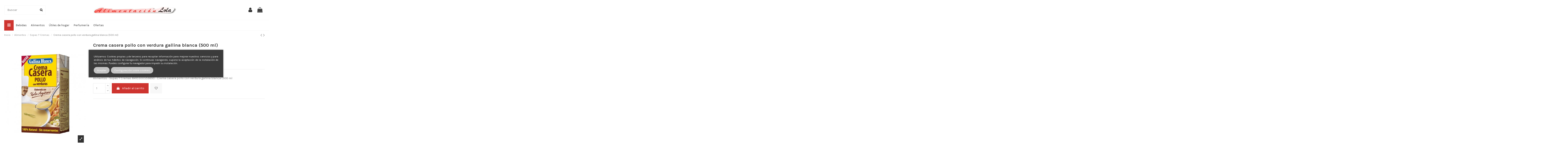

--- FILE ---
content_type: text/html; charset=utf-8
request_url: https://alimentacionlola.es/alimentos-sopas-y-cremas/2735-crema-casera-pollo-con-verdura-gallina-blanca-500-ml-8410300359890.html
body_size: 27654
content:
<!doctype html>
<html lang="es">

<head>
    
        
  <meta charset="utf-8">


  <meta http-equiv="x-ua-compatible" content="ie=edge">



  


  


  <title>Crema casera pollo con verdura gallina blanca (500 ml</title>
  
    
  
  
    
  
  <meta name="description" content="Alimentos - Sopas Y Cremas 8410300359890 - Crema casera pollo con verdura gallina blanca (500 ml">
  <meta name="keywords" content="alimentos, sopas, cremas, 8410300359890, crema, casera, pollo, con, verdura, gallina, blanca, 500">
    
      <link rel="canonical" href="https://alimentacionlola.es/alimentos-sopas-y-cremas/2735-crema-casera-pollo-con-verdura-gallina-blanca-500-ml-8410300359890.html">
    

  
      

  
    <script type="application/ld+json">
  {
    "@context": "https://schema.org",
    "@id": "#store-organization",
    "@type": "Organization",
    "name" : "Alimentación Lola",
    "url" : "https://alimentacionlola.es/",
  
      "logo": {
        "@type": "ImageObject",
        "url":"https://alimentacionlola.es/img/alimentacion-lola-logo-1588929429.jpg"
      }
      }
</script>

<script type="application/ld+json">
  {
    "@context": "https://schema.org",
    "@type": "WebPage",
    "isPartOf": {
      "@type": "WebSite",
      "url":  "https://alimentacionlola.es/",
      "name": "Alimentación Lola"
    },
    "name": "Crema casera pollo con verdura gallina blanca (500 ml",
    "url":  "https://alimentacionlola.es/alimentos-sopas-y-cremas/2735-crema-casera-pollo-con-verdura-gallina-blanca-500-ml-8410300359890.html"
  }
</script>


  <script type="application/ld+json">
    {
      "@context": "https://schema.org",
      "@type": "BreadcrumbList",
      "itemListElement": [
                  {
            "@type": "ListItem",
            "position": 1,
            "name": "Inicio",
            "item": "https://alimentacionlola.es/"
          },              {
            "@type": "ListItem",
            "position": 2,
            "name": "Alimentos",
            "item": "https://alimentacionlola.es/3-alimentos"
          },              {
            "@type": "ListItem",
            "position": 3,
            "name": "Sopas Y Cremas",
            "item": "https://alimentacionlola.es/50-alimentos-sopas-y-cremas"
          },              {
            "@type": "ListItem",
            "position": 4,
            "name": "Crema casera pollo con verdura gallina blanca (500 ml)",
            "item": "https://alimentacionlola.es/alimentos-sopas-y-cremas/2735-crema-casera-pollo-con-verdura-gallina-blanca-500-ml-8410300359890.html"
          }          ]
    }
  </script>


  

  
        <script type="application/ld+json">
  {
    "@context": "https://schema.org/",
    "@type": "Product",
    "@id": "#product-snippet-id",
    "name": "Crema casera pollo con verdura gallina blanca (500 ml)",
    "description": "Alimentos - Sopas Y Cremas 8410300359890 - Crema casera pollo con verdura gallina blanca (500 ml",
    "category": "Sopas Y Cremas",
    "image" :"https://alimentacionlola.es/2743-home_default/crema-casera-pollo-con-verdura-gallina-blanca-500-ml.jpg",    "sku": "8410300359890",
    "mpn": "8410300359890"
    ,"gtin13": "8410300359890"
        ,
    "brand": {
      "@type": "Brand",
      "name": "Alimentación Lola"
    }
            ,
    "weight": {
        "@context": "https://schema.org",
        "@type": "QuantitativeValue",
        "value": "0.700000",
        "unitCode": "kg"
    }
        ,
    "offers": {
      "@type": "Offer",
      "priceCurrency": "EUR",
      "name": "Crema casera pollo con verdura gallina blanca (500 ml)",
      "price": "1.45",
      "url": "https://alimentacionlola.es/alimentos-sopas-y-cremas/2735-crema-casera-pollo-con-verdura-gallina-blanca-500-ml-8410300359890.html",
      "priceValidUntil": "2026-02-18",
              "image": ["https://alimentacionlola.es/2743-thickbox_default/crema-casera-pollo-con-verdura-gallina-blanca-500-ml.jpg"],
            "sku": "8410300359890",
      "mpn": "8410300359890",
      "gtin13": "8410300359890",                          "availability": "https://schema.org/InStock",
      "seller": {
        "@type": "Organization",
        "name": "Alimentación Lola"
      }
    }
      }
</script>


  
    
  



    <meta property="og:type" content="product">
    <meta property="og:url" content="https://alimentacionlola.es/alimentos-sopas-y-cremas/2735-crema-casera-pollo-con-verdura-gallina-blanca-500-ml-8410300359890.html">
    <meta property="og:title" content="Crema casera pollo con verdura gallina blanca (500 ml">
    <meta property="og:site_name" content="Alimentación Lola">
    <meta property="og:description" content="Alimentos - Sopas Y Cremas 8410300359890 - Crema casera pollo con verdura gallina blanca (500 ml">
            <meta property="og:image" content="https://alimentacionlola.es/2743-thickbox_default/crema-casera-pollo-con-verdura-gallina-blanca-500-ml.jpg">
        <meta property="og:image:width" content="1100">
        <meta property="og:image:height" content="1422">
    




      <meta name="viewport" content="initial-scale=1,user-scalable=no,maximum-scale=1,width=device-width">
  




  <link rel="icon" type="image/vnd.microsoft.icon" href="https://alimentacionlola.es/img/favicon.ico?1588929550">
  <link rel="shortcut icon" type="image/x-icon" href="https://alimentacionlola.es/img/favicon.ico?1588929550">
    




    <link rel="stylesheet" href="https://alimentacionlola.es/themes/warehouse/assets/cache/theme-e638f6169.css" type="text/css" media="all">




<link rel="preload" as="font"
      href="/themes/warehouse/assets/css/font-awesome/fonts/fontawesome-webfont.woff?v=4.7.0"
      type="font/woff" crossorigin="anonymous">
<link rel="preload" as="font"
      href="/themes/warehouse/assets/css/font-awesome/fonts/fontawesome-webfont.woff2?v=4.7.0"
      type="font/woff2" crossorigin="anonymous">


<link  rel="preload stylesheet"  as="style" href="/themes/warehouse/assets/css/font-awesome/css/font-awesome-preload.css"
       type="text/css" crossorigin="anonymous">





  

  <script>
        var IdxrcookiesConfigFront = {"urlAjax":"https:\/\/alimentacionlola.es\/module\/idxcookies\/ajax?ajax=1&token=9265c467e1891d1f573049cf5108ae3e","forceDialog":true,"userOptions":{"date":"2026-02-03 12:12:57","divColor":"#3b3b3b","textColor":"#ffffff","divPosition":"center","cookiesUrl":"https%3A%2F%2Falimentacionlola.es%2Fcontent%2F6-politica-de-cookies","cookiesUrlTitle":"Ver pol\u00edtica de cookies","cookiesText":"<p>Utilizamos Cookies propias y de terceros para recopilar informaci\u00f3n para mejorar nuestros servicios y para an\u00e1lisis de tus h\u00e1bitos de navegaci\u00f3n. Si continuas navegando, supone la aceptaci\u00f3n de la instalaci\u00f3n de las mismas. Puedes configurar tu navegador para impedir su instalaci\u00f3n.<\/p>","cookiesInfoText":"<p>Utilizamos Cookies propias y de terceros para recopilar informaci\u00f3n para mejorar nuestros servicios y para an\u00e1lisis de tus h\u00e1bitos de navegaci\u00f3n. Si continuas navegando, supone la aceptaci\u00f3n de la instalaci\u00f3n de las mismas. Puedes configurar tu navegador para impedir su instalaci\u00f3n.<\/p>","cookieName":"idxcookiesWarningCheck","cookiePath":"\/","cookieDomain":"alimentacionlola.es","okText":"Aceptar","koText":"Rechazar","acceptSelectedText":"Accept selected","reject_button":false,"accept_selected_button":false,"fixed_button":"0","button_position":"right","reload":true,"blockUserNav":false},"audit":false,"audit_next_page":"","cookies_list":[{"id_cookie":"2","id_template":"0","domain":"http:\/\/alimentacionlola.es","name":"PHPSESSID","id_cookie_type":"1","id_shop":"1","module":"","date_add":"2022-08-27 19:11:38","date_upd":"2022-08-27 19:14:02","imperative":true},{"id_cookie":"7","id_template":"0","domain":"http:\/\/alimentacionlola.es","name":"__atuvc","id_cookie_type":"0","id_shop":"1","module":null,"date_add":"2022-08-27 19:11:52","date_upd":"2022-08-27 19:11:52","imperative":false},{"id_cookie":"4","id_template":"0","domain":"http:\/\/alimentacionlola.es","name":"PrestaShop-e2659bf62fa8ccebc4e3f5c5ba3d77c7","id_cookie_type":"1","id_shop":"1","module":"","date_add":"2022-08-27 19:11:38","date_upd":"2022-08-27 19:30:40","imperative":true},{"id_cookie":"1","id_template":"0","domain":"http:\/\/alimentacionlola.es","name":"PISID","id_cookie_type":"1","id_shop":"1","module":"","date_add":"2022-08-27 19:11:38","date_upd":"2022-08-27 19:13:59","imperative":true},{"id_cookie":"6","id_template":"0","domain":"http:\/\/alimentacionlola.es","name":"_ga","id_cookie_type":"3","id_shop":"1","module":"","date_add":"2022-08-27 19:11:38","date_upd":"2022-08-27 19:30:35","imperative":false},{"id_cookie":"3","id_template":"0","domain":"http:\/\/alimentacionlola.es","name":"PrestaShop-c81c3d9c3658d020c0263c70bd1e9cdd","id_cookie_type":"1","id_shop":"1","module":"","date_add":"2022-08-27 19:11:38","date_upd":"2022-08-27 19:14:17","imperative":true},{"id_cookie":"8","id_template":"0","domain":"http:\/\/alimentacionlola.es","name":"__atuvs","id_cookie_type":"0","id_shop":"1","module":null,"date_add":"2022-08-27 19:11:52","date_upd":"2022-08-27 19:11:52","imperative":false},{"id_cookie":"5","id_template":"0","domain":"http:\/\/alimentacionlola.es","name":"_ga_3P80E8F1HQ","id_cookie_type":"3","id_shop":"1","module":"","date_add":"2022-08-27 19:11:38","date_upd":"2022-08-27 19:30:18","imperative":false}],"php_self":"product","id_product":2735};
        var acceptBycheckBox = "on";
        var ajaxLopdUrl = "https:\/\/alimentacionlola.es\/module\/idxlopd\/ajax?ajax=1";
        var ajaxUrl = "\/modules\/idxcookies\/ajax.php";
        var ajax_token = "9265c467e1891d1f573049cf5108ae3e";
        var cButtons = [{"id_lopd_button":"1","id_button":null,"name":"submit","text":"Iniciar Sesi\u00f3n","controller":null,"details":null,"privacyUrlCompatible":"https:\/\/alimentacionlola.es\/content\/3-condiciones-generales-de-venta","privacyItCompatible":"<p><strong>Informaci\u00f3n b\u00e1sica sobre protecci\u00f3n de datos<\/strong><\/p><p><strong>Responsable:<\/strong> Te informamos que los datos de car\u00e1cter personal que nos proporciones rellenando el presente formulario ser\u00e1n tratados por ALIMENTACI\u00d3N LOLA con NIF: 52297337Y como propietario y responsable de esta web.<\/p><p><strong>Finalidad:<\/strong> La finalidad de la recogida y tratamiento de los datos personales, es para gestionar la solicitud de informaci\u00f3n sobre los productos, servicios o promociones comerciales ofrecidos por\u00a0ALIMENTACI\u00d3N LOLA a trav\u00e9s de alimentacionlola.es\/<\/p><p><strong>Legitimaci\u00f3n:<\/strong> Consentimiento del interesado.<\/p><p><strong>Destinatarios:<\/strong> Nuestro sistema aloja la informaci\u00f3n en servidores ubicados es www.profesionalhosting.com.<\/p><p><strong>Derechos:<\/strong> Podr\u00e1s ejercer tus derechos de acceso, rectificaci\u00f3n, limitaci\u00f3n y supresi\u00f3n los datos en alimentacionlola[arroba]<span style=\"color: #363a41; font-family: \\'Open Sans\\', Helvetica, Arial, sans-serif; font-size: 12.8px;\">hotmail.com<\/span>\u00a0as\u00ed como el derecho a presentar una reclamaci\u00f3n ante una autoridad de control.<\/p><p><strong>Informaci\u00f3n Adicional:<\/strong> Puedes consultar la informaci\u00f3n adicional y detallada sobre Protecci\u00f3n de Datos en el <a href=\"https:\/\/alimentacionlola.es\/content\/8-politica-de-privacidad\">P\u00f3litica de privacidad.<\/a><\/p>"},{"id_lopd_button":"5","id_button":"idxCombtabSubscribe","name":null,"text":"Subscribe me","controller":"product","details":null,"privacyUrlCompatible":"https:\/\/alimentacionlola.es\/content\/3-condiciones-generales-de-venta","privacyItCompatible":"<p><strong>Informaci\u00f3n b\u00e1sica sobre protecci\u00f3n de datos<\/strong><\/p><p><strong>Responsable:<\/strong> Te informamos que los datos de car\u00e1cter personal que nos proporciones rellenando el presente formulario ser\u00e1n tratados por ALIMENTACI\u00d3N LOLA con NIF: 52297337Y como propietario y responsable de esta web.<\/p><p><strong>Finalidad:<\/strong> La finalidad de la recogida y tratamiento de los datos personales, es para gestionar la solicitud de informaci\u00f3n sobre los productos, servicios o promociones comerciales ofrecidos por\u00a0ALIMENTACI\u00d3N LOLA a trav\u00e9s de alimentacionlola.es\/<\/p><p><strong>Legitimaci\u00f3n:<\/strong> Consentimiento del interesado.<\/p><p><strong>Destinatarios:<\/strong> Nuestro sistema aloja la informaci\u00f3n en servidores ubicados es www.profesionalhosting.com.<\/p><p><strong>Derechos:<\/strong> Podr\u00e1s ejercer tus derechos de acceso, rectificaci\u00f3n, limitaci\u00f3n y supresi\u00f3n los datos en alimentacionlola[arroba]<span style=\"color: #363a41; font-family: \\'Open Sans\\', Helvetica, Arial, sans-serif; font-size: 12.8px;\">hotmail.com<\/span>\u00a0as\u00ed como el derecho a presentar una reclamaci\u00f3n ante una autoridad de control.<\/p><p><strong>Informaci\u00f3n Adicional:<\/strong> Puedes consultar la informaci\u00f3n adicional y detallada sobre Protecci\u00f3n de Datos en el <a href=\"https:\/\/alimentacionlola.es\/content\/8-politica-de-privacidad\">P\u00f3litica de privacidad.<\/a><\/p>"},{"id_lopd_button":"9","id_button":"deluxe_product_q","name":"productquery_submit","text":"Enviar","controller":"product","details":null,"privacyUrlCompatible":"https:\/\/alimentacionlola.es\/content\/3-condiciones-generales-de-venta","privacyItCompatible":"<p><strong>Informaci\u00f3n b\u00e1sica sobre protecci\u00f3n de datos<\/strong><\/p><p><strong>Responsable:<\/strong> Te informamos que los datos de car\u00e1cter personal que nos proporciones rellenando el presente formulario ser\u00e1n tratados por ALIMENTACI\u00d3N LOLA con NIF: 52297337Y como propietario y responsable de esta web.<\/p><p><strong>Finalidad:<\/strong> La finalidad de la recogida y tratamiento de los datos personales, es para gestionar la solicitud de informaci\u00f3n sobre los productos, servicios o promociones comerciales ofrecidos por\u00a0ALIMENTACI\u00d3N LOLA a trav\u00e9s de alimentacionlola.es\/<\/p><p><strong>Legitimaci\u00f3n:<\/strong> Consentimiento del interesado.<\/p><p><strong>Destinatarios:<\/strong> Nuestro sistema aloja la informaci\u00f3n en servidores ubicados es www.profesionalhosting.com.<\/p><p><strong>Derechos:<\/strong> Podr\u00e1s ejercer tus derechos de acceso, rectificaci\u00f3n, limitaci\u00f3n y supresi\u00f3n los datos en alimentacionlola[arroba]<span style=\"color: #363a41; font-family: \\'Open Sans\\', Helvetica, Arial, sans-serif; font-size: 12.8px;\">hotmail.com<\/span>\u00a0as\u00ed como el derecho a presentar una reclamaci\u00f3n ante una autoridad de control.<\/p><p><strong>Informaci\u00f3n Adicional:<\/strong> Puedes consultar la informaci\u00f3n adicional y detallada sobre Protecci\u00f3n de Datos en el <a href=\"https:\/\/alimentacionlola.es\/content\/8-politica-de-privacidad\">P\u00f3litica de privacidad.<\/a><\/p>"},{"id_lopd_button":"11","id_button":"deluxe_price_alert","name":"pricealert_submit","text":"Enviar","controller":"product","details":null,"privacyUrlCompatible":"https:\/\/alimentacionlola.es\/content\/3-condiciones-generales-de-venta","privacyItCompatible":"<p><strong>Informaci\u00f3n b\u00e1sica sobre protecci\u00f3n de datos<\/strong><\/p><p><strong>Responsable:<\/strong> Te informamos que los datos de car\u00e1cter personal que nos proporciones rellenando el presente formulario ser\u00e1n tratados por ALIMENTACI\u00d3N LOLA con NIF: 52297337Y como propietario y responsable de esta web.<\/p><p><strong>Finalidad:<\/strong> La finalidad de la recogida y tratamiento de los datos personales, es para gestionar la solicitud de informaci\u00f3n sobre los productos, servicios o promociones comerciales ofrecidos por\u00a0ALIMENTACI\u00d3N LOLA a trav\u00e9s de alimentacionlola.es\/<\/p><p><strong>Legitimaci\u00f3n:<\/strong> Consentimiento del interesado.<\/p><p><strong>Destinatarios:<\/strong> Nuestro sistema aloja la informaci\u00f3n en servidores ubicados es www.profesionalhosting.com.<\/p><p><strong>Derechos:<\/strong> Podr\u00e1s ejercer tus derechos de acceso, rectificaci\u00f3n, limitaci\u00f3n y supresi\u00f3n los datos en alimentacionlola[arroba]<span style=\"color: #363a41; font-family: \\'Open Sans\\', Helvetica, Arial, sans-serif; font-size: 12.8px;\">hotmail.com<\/span>\u00a0as\u00ed como el derecho a presentar una reclamaci\u00f3n ante una autoridad de control.<\/p><p><strong>Informaci\u00f3n Adicional:<\/strong> Puedes consultar la informaci\u00f3n adicional y detallada sobre Protecci\u00f3n de Datos en el <a href=\"https:\/\/alimentacionlola.es\/content\/8-politica-de-privacidad\">P\u00f3litica de privacidad.<\/a><\/p>"},{"id_lopd_button":"12","id_button":"ps_emailalerts_submit_button","name":null,"text":"Notify me when available","controller":"product","details":null,"privacyUrlCompatible":"https:\/\/alimentacionlola.es\/content\/3-condiciones-generales-de-venta","privacyItCompatible":"<p><strong>Informaci\u00f3n b\u00e1sica sobre protecci\u00f3n de datos<\/strong><\/p><p><strong>Responsable:<\/strong> Te informamos que los datos de car\u00e1cter personal que nos proporciones rellenando el presente formulario ser\u00e1n tratados por ALIMENTACI\u00d3N LOLA con NIF: 52297337Y como propietario y responsable de esta web.<\/p><p><strong>Finalidad:<\/strong> La finalidad de la recogida y tratamiento de los datos personales, es para gestionar la solicitud de informaci\u00f3n sobre los productos, servicios o promociones comerciales ofrecidos por\u00a0ALIMENTACI\u00d3N LOLA a trav\u00e9s de alimentacionlola.es\/<\/p><p><strong>Legitimaci\u00f3n:<\/strong> Consentimiento del interesado.<\/p><p><strong>Destinatarios:<\/strong> Nuestro sistema aloja la informaci\u00f3n en servidores ubicados es www.profesionalhosting.com.<\/p><p><strong>Derechos:<\/strong> Podr\u00e1s ejercer tus derechos de acceso, rectificaci\u00f3n, limitaci\u00f3n y supresi\u00f3n los datos en alimentacionlola[arroba]<span style=\"color: #363a41; font-family: \\'Open Sans\\', Helvetica, Arial, sans-serif; font-size: 12.8px;\">hotmail.com<\/span>\u00a0as\u00ed como el derecho a presentar una reclamaci\u00f3n ante una autoridad de control.<\/p><p><strong>Informaci\u00f3n Adicional:<\/strong> Puedes consultar la informaci\u00f3n adicional y detallada sobre Protecci\u00f3n de Datos en el <a href=\"https:\/\/alimentacionlola.es\/content\/8-politica-de-privacidad\">P\u00f3litica de privacidad.<\/a><\/p>"}];
        var elementorFrontendConfig = {"isEditMode":"","stretchedSectionContainer":"","instagramToken":false,"is_rtl":false,"ajax_csfr_token_url":"https:\/\/alimentacionlola.es\/module\/iqitelementor\/Actions?process=handleCsfrToken&ajax=1"};
        var inContact = false;
        var inNewsletter = "on";
        var inOpc = false;
        var inProdAlert = true;
        var inRefunds = false;
        var inRegister = true;
        var iqitTheme = {"rm_sticky":"0","rm_breakpoint":0,"op_preloader":"0","cart_style":"side","cart_confirmation":"open","h_layout":"2","f_fixed":"","f_layout":"1","h_absolute":"0","h_sticky":"menu","hw_width":"inherit","hm_submenu_width":"default","h_search_type":"box","pl_lazyload":true,"pl_infinity":false,"pl_rollover":true,"pl_crsl_autoplay":false,"pl_slider_ld":5,"pl_slider_d":4,"pl_slider_t":3,"pl_slider_p":2,"pp_thumbs":"bottom","pp_zoom":"inner","pp_image_layout":"carousel","pp_tabs":"tabha","pl_grid_qty":false};
        var iqitcountdown_days = "d.";
        var iqitextendedproduct = {"speed":"70"};
        var iqitfdc_from = 0;
        var iqitmegamenu = {"sticky":"false","containerSelector":"#wrapper > .container"};
        var iqitwishlist = {"nbProducts":0};
        var prestashop = {"cart":{"products":[],"totals":{"total":{"type":"total","label":"Total","amount":0,"value":"0,00\u00a0\u20ac"},"total_including_tax":{"type":"total","label":"Total (impuestos incl.)","amount":0,"value":"0,00\u00a0\u20ac"},"total_excluding_tax":{"type":"total","label":"Total (impuestos excl.)","amount":0,"value":"0,00\u00a0\u20ac"}},"subtotals":{"products":{"type":"products","label":"Subtotal","amount":0,"value":"0,00\u00a0\u20ac"},"discounts":null,"shipping":{"type":"shipping","label":"Transporte","amount":0,"value":""},"tax":null},"products_count":0,"summary_string":"0 art\u00edculos","vouchers":{"allowed":0,"added":[]},"discounts":[],"minimalPurchase":0,"minimalPurchaseRequired":""},"currency":{"id":1,"name":"Euro","iso_code":"EUR","iso_code_num":"978","sign":"\u20ac"},"customer":{"lastname":null,"firstname":null,"email":null,"birthday":null,"newsletter":null,"newsletter_date_add":null,"optin":null,"website":null,"company":null,"siret":null,"ape":null,"is_logged":false,"gender":{"type":null,"name":null},"addresses":[]},"language":{"name":"Espa\u00f1ol (Spanish)","iso_code":"es","locale":"es-ES","language_code":"es","is_rtl":"0","date_format_lite":"d\/m\/Y","date_format_full":"d\/m\/Y H:i:s","id":1},"page":{"title":"","canonical":"https:\/\/alimentacionlola.es\/alimentos-sopas-y-cremas\/2735-crema-casera-pollo-con-verdura-gallina-blanca-500-ml-8410300359890.html","meta":{"title":"Crema casera pollo con verdura gallina blanca (500 ml","description":"Alimentos - Sopas Y Cremas 8410300359890 - Crema casera pollo con verdura gallina blanca (500 ml","keywords":"alimentos, sopas, cremas, 8410300359890, crema, casera, pollo, con, verdura, gallina, blanca, 500","robots":"index"},"page_name":"product","body_classes":{"lang-es":true,"lang-rtl":false,"country-ES":true,"currency-EUR":true,"layout-full-width":true,"page-product":true,"tax-display-enabled":true,"product-id-2735":true,"product-Crema casera pollo con verdura gallina blanca (500 ml)":true,"product-id-category-50":true,"product-id-manufacturer-0":true,"product-id-supplier-1":true,"product-available-for-order":true},"admin_notifications":[]},"shop":{"name":"Alimentaci\u00f3n Lola","logo":"https:\/\/alimentacionlola.es\/img\/alimentacion-lola-logo-1588929429.jpg","stores_icon":"https:\/\/alimentacionlola.es\/img\/logo_stores.png","favicon":"https:\/\/alimentacionlola.es\/img\/favicon.ico"},"urls":{"base_url":"https:\/\/alimentacionlola.es\/","current_url":"https:\/\/alimentacionlola.es\/alimentos-sopas-y-cremas\/2735-crema-casera-pollo-con-verdura-gallina-blanca-500-ml-8410300359890.html","shop_domain_url":"https:\/\/alimentacionlola.es","img_ps_url":"https:\/\/alimentacionlola.es\/img\/","img_cat_url":"https:\/\/alimentacionlola.es\/img\/c\/","img_lang_url":"https:\/\/alimentacionlola.es\/img\/l\/","img_prod_url":"https:\/\/alimentacionlola.es\/img\/p\/","img_manu_url":"https:\/\/alimentacionlola.es\/img\/m\/","img_sup_url":"https:\/\/alimentacionlola.es\/img\/su\/","img_ship_url":"https:\/\/alimentacionlola.es\/img\/s\/","img_store_url":"https:\/\/alimentacionlola.es\/img\/st\/","img_col_url":"https:\/\/alimentacionlola.es\/img\/co\/","img_url":"https:\/\/alimentacionlola.es\/themes\/warehouse\/assets\/img\/","css_url":"https:\/\/alimentacionlola.es\/themes\/warehouse\/assets\/css\/","js_url":"https:\/\/alimentacionlola.es\/themes\/warehouse\/assets\/js\/","pic_url":"https:\/\/alimentacionlola.es\/upload\/","pages":{"address":"https:\/\/alimentacionlola.es\/direccion","addresses":"https:\/\/alimentacionlola.es\/direcciones","authentication":"https:\/\/alimentacionlola.es\/inicio-sesion","cart":"https:\/\/alimentacionlola.es\/carrito","category":"https:\/\/alimentacionlola.es\/index.php?controller=category","cms":"https:\/\/alimentacionlola.es\/index.php?controller=cms","contact":"https:\/\/alimentacionlola.es\/contactanos","discount":"https:\/\/alimentacionlola.es\/descuento","guest_tracking":"https:\/\/alimentacionlola.es\/seguimiento-cliente-no-registrado","history":"https:\/\/alimentacionlola.es\/historial-compra","identity":"https:\/\/alimentacionlola.es\/datos-personales","index":"https:\/\/alimentacionlola.es\/","my_account":"https:\/\/alimentacionlola.es\/mi-cuenta","order_confirmation":"https:\/\/alimentacionlola.es\/confirmacion-pedido","order_detail":"https:\/\/alimentacionlola.es\/index.php?controller=order-detail","order_follow":"https:\/\/alimentacionlola.es\/seguimiento-pedido","order":"https:\/\/alimentacionlola.es\/pedido","order_return":"https:\/\/alimentacionlola.es\/index.php?controller=order-return","order_slip":"https:\/\/alimentacionlola.es\/albaran","pagenotfound":"https:\/\/alimentacionlola.es\/pagina-no-ecnontrada","password":"https:\/\/alimentacionlola.es\/has-olvidado-tu-contrasena","pdf_invoice":"https:\/\/alimentacionlola.es\/index.php?controller=pdf-invoice","pdf_order_return":"https:\/\/alimentacionlola.es\/index.php?controller=pdf-order-return","pdf_order_slip":"https:\/\/alimentacionlola.es\/index.php?controller=pdf-order-slip","prices_drop":"https:\/\/alimentacionlola.es\/index.php?controller=prices-drop","product":"https:\/\/alimentacionlola.es\/index.php?controller=product","search":"https:\/\/alimentacionlola.es\/buscar","sitemap":"https:\/\/alimentacionlola.es\/mapa-web","stores":"https:\/\/alimentacionlola.es\/tiendas","supplier":"https:\/\/alimentacionlola.es\/proveedor","register":"https:\/\/alimentacionlola.es\/inicio-sesion?create_account=1","order_login":"https:\/\/alimentacionlola.es\/pedido?login=1"},"alternative_langs":[],"theme_assets":"\/themes\/warehouse\/assets\/","actions":{"logout":"https:\/\/alimentacionlola.es\/?mylogout="},"no_picture_image":{"bySize":{"small_default":{"url":"https:\/\/alimentacionlola.es\/img\/p\/es-default-small_default.jpg","width":98,"height":127},"cart_default":{"url":"https:\/\/alimentacionlola.es\/img\/p\/es-default-cart_default.jpg","width":125,"height":162},"home_default":{"url":"https:\/\/alimentacionlola.es\/img\/p\/es-default-home_default.jpg","width":236,"height":305},"large_default":{"url":"https:\/\/alimentacionlola.es\/img\/p\/es-default-large_default.jpg","width":381,"height":492},"medium_default":{"url":"https:\/\/alimentacionlola.es\/img\/p\/es-default-medium_default.jpg","width":452,"height":584},"thickbox_default":{"url":"https:\/\/alimentacionlola.es\/img\/p\/es-default-thickbox_default.jpg","width":1100,"height":1422}},"small":{"url":"https:\/\/alimentacionlola.es\/img\/p\/es-default-small_default.jpg","width":98,"height":127},"medium":{"url":"https:\/\/alimentacionlola.es\/img\/p\/es-default-large_default.jpg","width":381,"height":492},"large":{"url":"https:\/\/alimentacionlola.es\/img\/p\/es-default-thickbox_default.jpg","width":1100,"height":1422},"legend":""},"loyaltyeditpoints_ajax_controller":"https:\/\/alimentacionlola.es\/module\/loyaltyeditpoints\/ajax"},"configuration":{"display_taxes_label":true,"display_prices_tax_incl":true,"is_catalog":false,"show_prices":true,"opt_in":{"partner":true},"quantity_discount":{"type":"discount","label":"Descuento unitario"},"voucher_enabled":0,"return_enabled":0},"field_required":[],"breadcrumb":{"links":[{"title":"Inicio","url":"https:\/\/alimentacionlola.es\/"},{"title":"Alimentos","url":"https:\/\/alimentacionlola.es\/3-alimentos"},{"title":"Sopas Y Cremas","url":"https:\/\/alimentacionlola.es\/50-alimentos-sopas-y-cremas"},{"title":"Crema casera pollo con verdura gallina blanca (500 ml)","url":"https:\/\/alimentacionlola.es\/alimentos-sopas-y-cremas\/2735-crema-casera-pollo-con-verdura-gallina-blanca-500-ml-8410300359890.html"}],"count":4},"link":{"protocol_link":"https:\/\/","protocol_content":"https:\/\/"},"time":1770117177,"static_token":"3d587fb6dff1e74180de2ed2c4662f45","token":"9265c467e1891d1f573049cf5108ae3e","debug":false};
        var privacyItContact = "%3Cp%3E%3Cstrong%3EInformaci%C3%B3n+elemental+sobre+protecci%C3%B3n+de+datos%3C%2Fstrong%3E%3C%2Fp%3E%0D%0A%3Cp%3E%3C%2Fp%3E%0D%0A%3Cp%3E%3Cstrong%3EResponsable%3A%3C%2Fstrong%3E+Los+datos+de+car%C3%A1cter+personal+que+recopilados+al+hacer+el+env%C3%ADo+son+gestionados+por+ALIMENTACI%C3%93N+LOLA+con+NIF%3A+52297337Y+como+propietaria+de+esta+web.%3C%2Fp%3E%0D%0A%3Cp%3E%3C%2Fp%3E%0D%0A%3Cp%3E%3Cstrong%3EFinalidad%3A%3C%2Fstrong%3E+La+recogida+y+tratamiento+de+datos+personales+tiene+como+finalidad%2C+la+gesti%C3%B3n+de+la+solicitud+de+informaci%C3%B3n+sobre+los+servicios%2C+productos+y+promociones+ofrecidas+por+ALIMENTACI%C3%93N+LOLA.%3Cbr+wfd-invisible%3D%22true%22+%2F%3E+%3Cstrong%3ELegitimaci%C3%B3n%3A%3C%2Fstrong%3E+Consentimiento+del+interesado.%3C%2Fp%3E%0D%0A%3Cp%3E%3C%2Fp%3E%0D%0A%3Cp%3E%3Cstrong%3EDestinatarios%3A%3C%2Fstrong%3E+Alojamos+la+informaci%C3%B3n+en+servidores+de+Profesional+Hosting%2C+adem%C3%A1s+utilizamos+Acumbamail+y+Pipedrive+para+la+gesti%C3%B3n+de+comunicaciones+comerciales+por+email.%3C%2Fp%3E%0D%0A%3Cp%3E%3Cstrong%3EDerechos%3A%3C%2Fstrong%3E+Puedes+ejercer+tus+derechos+de+acceso%2C+rectificaci%C3%B3n%2C+limitaci%C3%B3n+y+eliminaci%C3%B3n+los+datos+enviando+un+email+en+alimentacionlola%5Barroba%5Dhotmail.com.+Tienes+derecho+a+presentar+reclamaci%C3%B3n+ante+una+autoridad+de+control.%3C%2Fp%3E%0D%0A%3Cp%3E%3Cstrong%3EInformaci%C3%B3n+Adicional%3A%3C%2Fstrong%3E+Consulta+informaci%C3%B3n+detallada+sobre+nuestra+pol%C3%ADtica+Protecci%C3%B3n+de+Datos+en+el+%3Ca+href%3D%22https%3A%2F%2Falimentacionlola.es%2Fcontent%2F8-politica-de-privacidad%22%3EP%C3%B3litica+de+privacidad%3C%2Fa%3E.%3C%2Fp%3E%0D%0A%3Cp%3E%3C%2Fp%3E%0D%0A%3Cp%3E%3C%2Fp%3E";
        var privacyItExpress = "%3Cp%3E%3Cstrong%3EInformaci%C3%B3n+b%C3%A1sica+sobre+protecci%C3%B3n+de+datos%3C%2Fstrong%3E%3C%2Fp%3E%0D%0A%3Cp%3E%3Cstrong%3EResponsable%3A%3C%2Fstrong%3E+Te+informamos+que+los+datos+de+car%C3%A1cter+personal+que+nos+proporciones+rellenando+el+presente+formulario+ser%C3%A1n+tratados+por+ALIMENTACI%C3%93N+LOLA+con+NIF%3A+52297337Y+como+propietario+y+responsable+de+esta+web.%3C%2Fp%3E%0D%0A%3Cp%3E%3Cstrong%3EFinalidad%3A%3C%2Fstrong%3E+La+finalidad+de+la+recogida+y+tratamiento+de+los+datos+personales%2C+es+para+gestionar+la+solicitud+de+informaci%C3%B3n+sobre+los+productos%2C+servicios+o+promociones+comerciales+ofrecidos+por%C2%A0ALIMENTACI%C3%93N+LOLA+a+trav%C3%A9s+de+alimentacionlola.es%2F%3C%2Fp%3E%0D%0A%3Cp%3E%3Cstrong%3ELegitimaci%C3%B3n%3A%3C%2Fstrong%3E+Consentimiento+del+interesado.%3C%2Fp%3E%0D%0A%3Cp%3E%3Cstrong%3EDestinatarios%3A%3C%2Fstrong%3E+Nuestro+sistema+aloja+la+informaci%C3%B3n+en+servidores+ubicados+es+www.profesionalhosting.com.%3C%2Fp%3E%0D%0A%3Cp%3E%3Cstrong%3EDerechos%3A%3C%2Fstrong%3E+Podr%C3%A1s+ejercer+tus+derechos+de+acceso%2C+rectificaci%C3%B3n%2C+limitaci%C3%B3n+y+supresi%C3%B3n+los+datos+en+alimentacionlola%5Barroba%5D%3Cspan+style%3D%22color%3A+%23363a41%3B+font-family%3A+%27Open+Sans%27%2C+Helvetica%2C+Arial%2C+sans-serif%3B+font-size%3A+12.8px%3B%22%3Ehotmail.com%3C%2Fspan%3E%C2%A0as%C3%AD+como+el+derecho+a+presentar+una+reclamaci%C3%B3n+ante+una+autoridad+de+control.%3C%2Fp%3E%0D%0A%3Cp%3E%3Cstrong%3EInformaci%C3%B3n+Adicional%3A%3C%2Fstrong%3E+Puedes+consultar+la+informaci%C3%B3n+adicional+y+detallada+sobre+Protecci%C3%B3n+de+Datos+en+el+%3Ca+href%3D%22https%3A%2F%2Falimentacionlola.es%2Fcontent%2F8-politica-de-privacidad%22%3EP%C3%B3litica+de+privacidad.%3C%2Fa%3E%3C%2Fp%3E";
        var privacyItNews = "%3Cp%3E%3Cstrong%3EInformaci%C3%B3n+elemental+sobre+protecci%C3%B3n+de+datos%3C%2Fstrong%3E%3C%2Fp%3E%0D%0A%3Cp%3EResponsable%3A+Los+datos+de+car%C3%A1cter+personal+que+recopilados+al+enviar+este+formulario+son+gestionados+por+ALIMENTACION+LOLA+con+NIF%3A+52297337Y+como+propietaria+de+esta+web.+Finalidad%3A+La+recogida+y+tratamiento+de+datos+personales+tiene+como+finalidad%2C+la+gesti%C3%B3n+de+la+solicitud+de+informaci%C3%B3n+sobre+los+servicios%2C+productos+y+promociones+ofrecidas+por+ALIMENTACION+LOLA.+Legitimaci%C3%B3n%3A+Consentimiento+del+interesado.+Destinatarios%3A+Alojamos+la+informaci%C3%B3n+en+servidores+ubicados+en+Profesional+Hosting%2C+adem%C3%A1s+utilizamos+Acumbamail+y+Pipedrive+para+la+gesti%C3%B3n+de+comunicaciones+comerciales+por+email.+Derechos%3A+Puedes+ejercer+tus+derechos+de+acceso%2C+rectificaci%C3%B3n%2C+limitaci%C3%B3n+y+eliminaci%C3%B3n+los+datos+enviando+un+email+en+info%5Barroba%5Dalimentacionlola.es.+Tienes+derecho+a+presentar+reclamaci%C3%B3n+ante+una+autoridad+de+control.+Informaci%C3%B3n+Adicional%3A+Consulta+informaci%C3%B3n+detallada+sobre+nuestra+pol%C3%ADtica+Protecci%C3%B3n+de+Datos+en+el+%3Ca+href%3D%22https%3A%2F%2Falimentacionlola.es%2Fcontent%2F8-politica-de-privacidad%22%3EP%C3%B3litica+de+privacidad%3C%2Fa%3E.%3C%2Fp%3E";
        var privacyItProduct = "";
        var privacyItRefunds = "%3Cp%3E%3Cstrong%3EInformaci%C3%B3n+b%C3%A1sica+sobre+protecci%C3%B3n+de+datos%3C%2Fstrong%3E%3C%2Fp%3E%0D%0A%3Cp%3E%3Cstrong%3EResponsable%3A%3C%2Fstrong%3E+Te+informamos+que+los+datos+de+car%C3%A1cter+personal+que+nos+proporciones+rellenando+el+presente+formulario+ser%C3%A1n+tratados+por+ALIMENTACI%C3%93N+LOLA+con+NIF%3A+52297337Y+como+propietario+y+responsable+de+esta+web.%3C%2Fp%3E%0D%0A%3Cp%3E%3Cstrong%3EFinalidad%3A%3C%2Fstrong%3E+La+finalidad+de+la+recogida+y+tratamiento+de+los+datos+personales%2C+es+para+gestionar+la+solicitud+de+informaci%C3%B3n+sobre+los+productos%2C+servicios+o+promociones+comerciales+ofrecidos+por%C2%A0ALIMENTACI%C3%93N+LOLA+a+trav%C3%A9s+de+alimentacionlola.es%2F%3C%2Fp%3E%0D%0A%3Cp%3E%3Cstrong%3ELegitimaci%C3%B3n%3A%3C%2Fstrong%3E+Consentimiento+del+interesado.%3C%2Fp%3E%0D%0A%3Cp%3E%3Cstrong%3EDestinatarios%3A%3C%2Fstrong%3E+Nuestro+sistema+aloja+la+informaci%C3%B3n+en+servidores+ubicados+es+www.profesionalhosting.com.%3C%2Fp%3E%0D%0A%3Cp%3E%3Cstrong%3EDerechos%3A%3C%2Fstrong%3E+Podr%C3%A1s+ejercer+tus+derechos+de+acceso%2C+rectificaci%C3%B3n%2C+limitaci%C3%B3n+y+supresi%C3%B3n+los+datos+en+alimentacionlola%5Barroba%5D%3Cspan+style%3D%22color%3A+%23363a41%3B+font-family%3A+%27Open+Sans%27%2C+Helvetica%2C+Arial%2C+sans-serif%3B+font-size%3A+12.8px%3B%22%3Ehotmail.com%3C%2Fspan%3E%C2%A0as%C3%AD+como+el+derecho+a+presentar+una+reclamaci%C3%B3n+ante+una+autoridad+de+control.%3C%2Fp%3E%0D%0A%3Cp%3E%3Cstrong%3EInformaci%C3%B3n+Adicional%3A%3C%2Fstrong%3E+Puedes+consultar+la+informaci%C3%B3n+adicional+y+detallada+sobre+Protecci%C3%B3n+de+Datos+en+el+%3Ca+href%3D%22https%3A%2F%2Falimentacionlola.es%2Fcontent%2F8-politica-de-privacidad%22%3EP%C3%B3litica+de+privacidad.%3C%2Fa%3E%3C%2Fp%3E";
        var privacyItRegister = "%3Cp%3E%3Cstrong%3EInformaci%C3%B3n+b%C3%A1sica+sobre+protecci%C3%B3n+de+datos%3C%2Fstrong%3E%3C%2Fp%3E%0D%0A%3Cp%3E%3Cstrong%3EResponsable%3A%3C%2Fstrong%3E+Te+informamos+que+los+datos+de+car%C3%A1cter+personal+que+nos+proporciones+rellenando+el+presente+formulario+ser%C3%A1n+tratados+por+ALIMENTACI%C3%93N+LOLA+con+NIF%3A+52297337Y+como+propietario+y+responsable+de+esta+web.%3C%2Fp%3E%0D%0A%3Cp%3E%3Cstrong%3EFinalidad%3A%3C%2Fstrong%3E+La+finalidad+de+la+recogida+y+tratamiento+de+los+datos+personales%2C+es+para+gestionar+la+solicitud+de+informaci%C3%B3n+sobre+los+productos%2C+servicios+o+promociones+comerciales+ofrecidos+por%C2%A0ALIMENTACI%C3%93N+LOLA+a+trav%C3%A9s+de+alimentacionlola.es%2F%3C%2Fp%3E%0D%0A%3Cp%3E%3Cstrong%3ELegitimaci%C3%B3n%3A%3C%2Fstrong%3E+Consentimiento+del+interesado.%3C%2Fp%3E%0D%0A%3Cp%3E%3Cstrong%3EDestinatarios%3A%3C%2Fstrong%3E+Nuestro+sistema+aloja+la+informaci%C3%B3n+en+servidores+ubicados+es+www.profesionalhosting.com.%3C%2Fp%3E%0D%0A%3Cp%3E%3Cstrong%3EDerechos%3A%3C%2Fstrong%3E+Podr%C3%A1s+ejercer+tus+derechos+de+acceso%2C+rectificaci%C3%B3n%2C+limitaci%C3%B3n+y+supresi%C3%B3n+los+datos+en+alimentacionlola%5Barroba%5D%3Cspan+style%3D%22color%3A+%23363a41%3B+font-family%3A+%27Open+Sans%27%2C+Helvetica%2C+Arial%2C+sans-serif%3B+font-size%3A+12.8px%3B%22%3Ehotmail.com%3C%2Fspan%3E%C2%A0as%C3%AD+como+el+derecho+a+presentar+una+reclamaci%C3%B3n+ante+una+autoridad+de+control.%3C%2Fp%3E%0D%0A%3Cp%3E%3Cstrong%3EInformaci%C3%B3n+Adicional%3A%3C%2Fstrong%3E+Puedes+consultar+la+informaci%C3%B3n+adicional+y+detallada+sobre+Protecci%C3%B3n+de+Datos+en+el+%3Ca+href%3D%22https%3A%2F%2Falimentacionlola.es%2Fcontent%2F8-politica-de-privacidad%22%3EP%C3%B3litica+de+privacidad.%3C%2Fa%3E%3C%2Fp%3E";
        var privacyUrl = "https:\/\/alimentacionlola.es\/content\/8-politica-de-privacidad";
        var privacyUrlContact = "https:\/\/alimentacionlola.es\/content\/8-politica-de-privacidad";
        var privacyUrlExpress = "https:\/\/alimentacionlola.es\/content\/8-politica-de-privacidad";
        var privacyUrlNews = "https:\/\/alimentacionlola.es\/content\/8-politica-de-privacidad";
        var privacyUrlProduct = "https:\/\/alimentacionlola.es\/content\/8-politica-de-privacidad";
        var privacyUrlRefunds = "https:\/\/alimentacionlola.es\/content\/8-politica-de-privacidad";
        var privacyUrlText = "Acepto la pol\u00edtica de privacidad";
        var privacyUrlerrorText = "Por favor, acepte las condiciones para continuar";
        var show_lopd_alert = false;
        var title_compatible_cond = "Info";
        var title_news_cond = "Informaci\u00f3n sobre la suscripci\u00f3n al newsletter";
        var title_reg_cond = "Informaci\u00f3n sobre el registro";
        var title_regguest_cond = "Informaci\u00f3n de registro de invitado";
      </script>



  <!-- emarketing start -->


<!-- emarketing end --><style>
    .alert-loyalty {
        background-color: #fff6ca;
        border-color: #f8d100;
        color: #777777;
    }

    </style>



    
            <meta property="product:pretax_price:amount" content="1.4482">
        <meta property="product:pretax_price:currency" content="EUR">
        <meta property="product:price:amount" content="1.45">
        <meta property="product:price:currency" content="EUR">
                <meta property="product:weight:value" content="0.700000">
        <meta property="product:weight:units" content="kg">
    
    

     <!-- Global site tag (gtag.js) - Google Analytics -->
<script async src="https://www.googletagmanager.com/gtag/js?id=G-3P80E8F1HQ"></script>
<script>
  window.dataLayer = window.dataLayer || [];
  function gtag(){dataLayer.push(arguments);}
  gtag('js', new Date());

  gtag('config', 'G-3P80E8F1HQ');
</script> </head>

<body id="product" class="lang-es country-es currency-eur layout-full-width page-product tax-display-enabled product-id-2735 product-crema-casera-pollo-con-verdura-gallina-blanca-500-ml- product-id-category-50 product-id-manufacturer-0 product-id-supplier-1 product-available-for-order body-desktop-header-style-w-2">


    




    <!-- MODULE idxcookies -->

<div id="contentidxrcookies" style="display:none;">
    <div id="idxrcookies">
        <div id="divPosition">
            <div class="contenido">
                <div class="container">
                    <div id="textDiv"></div>
                    <div id="buttons" >
                        <a class="btn-cookies" id="idxrcookiesOK" rel="nofollow"></a>
                        <a class="btn-cookies" id="idxrcookiesPartial" rel="nofollow"></a>
                        <a class="btn-cookies" id="idxrcookiesKO" rel="nofollow"></a>
                        <a class="btn-cookies" id="cookiesConf" rel="nofollow">
                        <span class="cookies-conf">Configuración sobre cookies</span>
                        <span class="cookies-icon">
                            <svg xmlns="http://www.w3.org/2000/svg" width="16" height="16" fill="currentColor" class="bi bi-gear" viewBox="0 0 16 16">
                            <path d="M8 4.754a3.246 3.246 0 1 0 0 6.492 3.246 3.246 0 0 0 0-6.492zM5.754 8a2.246 2.246 0 1 1 4.492 0 2.246 2.246 0 0 1-4.492 0z"/>
                            <path d="M9.796 1.343c-.527-1.79-3.065-1.79-3.592 0l-.094.319a.873.873 0 0 1-1.255.52l-.292-.16c-1.64-.892-3.433.902-2.54 2.541l.159.292a.873.873 0 0 1-.52 1.255l-.319.094c-1.79.527-1.79 3.065 0 3.592l.319.094a.873.873 0 0 1 .52 1.255l-.16.292c-.892 1.64.901 3.434 2.541 2.54l.292-.159a.873.873 0 0 1 1.255.52l.094.319c.527 1.79 3.065 1.79 3.592 0l.094-.319a.873.873 0 0 1 1.255-.52l.292.16c1.64.893 3.434-.902 2.54-2.541l-.159-.292a.873.873 0 0 1 .52-1.255l.319-.094c1.79-.527 1.79-3.065 0-3.592l-.319-.094a.873.873 0 0 1-.52-1.255l.16-.292c.893-1.64-.902-3.433-2.541-2.54l-.292.159a.873.873 0 0 1-1.255-.52l-.094-.319zm-2.633.283c.246-.835 1.428-.835 1.674 0l.094.319a1.873 1.873 0 0 0 2.693 1.115l.291-.16c.764-.415 1.6.42 1.184 1.185l-.159.292a1.873 1.873 0 0 0 1.116 2.692l.318.094c.835.246.835 1.428 0 1.674l-.319.094a1.873 1.873 0 0 0-1.115 2.693l.16.291c.415.764-.42 1.6-1.185 1.184l-.291-.159a1.873 1.873 0 0 0-2.693 1.116l-.094.318c-.246.835-1.428.835-1.674 0l-.094-.319a1.873 1.873 0 0 0-2.692-1.115l-.292.16c-.764.415-1.6-.42-1.184-1.185l.159-.291A1.873 1.873 0 0 0 1.945 8.93l-.319-.094c-.835-.246-.835-1.428 0-1.674l.319-.094A1.873 1.873 0 0 0 3.06 4.377l-.16-.292c-.415-.764.42-1.6 1.185-1.184l.292.159a1.873 1.873 0 0 0 2.692-1.115l.094-.319z"/>
                            </svg>
                        </span>
                        </a>
                    </div>
                </div>
            </div>            
        </div>
    </div>
</div>

<!-- cookie modal -->
<div id="cookieConfigurator" style="display:none;">
    <div id='cookieModal'>
        <div id='cookieModalHeader'>
            <img src="/modules/idxcookies/views/img/conf.png"/>Preferencias sobre cookies
        </div>  
        <div id='cookieModalBody'>
            <div id="cookieModalList">
    <ul>
        <li class="dlxctab-row active" data-id="info">Info</li>
                    <li class="dlxctab-row" data-id="1">
                Cookies necesarias</li>
                    <li class="dlxctab-row" data-id="2">
                Cookies funcionales</li>
                    <li class="dlxctab-row" data-id="3">
                Cookies de rendimiento</li>
                    <li class="dlxctab-row" data-id="4">
                Cookies dirigidas</li>
                <li class="dlxctab-row" data-id="delete">Como eliminar cookies</li>
    </ul>
</div>
<div id="cookieModalContent">
    <div data-tab="info" class="dlxctab-content">
        <p>
            <p>Utilizamos Cookies propias y de terceros para recopilar información para mejorar nuestros servicios y para análisis de tus hábitos de navegación. Si continuas navegando, supone la aceptación de la instalación de las mismas. Puedes configurar tu navegador para impedir su instalación.</p>
        </p>
    </div>
            <div data-tab="1" class="dlxctab-content"
            style="display:none">
            <p class="cookie-content-title">Cookies necesarias</p>
            <p class="always-active"><i class="always-check"></i>
                Siempre activo</p>            <p>
                Estas cookies son extrictamente necesarias para el funcionamiento de la página, las puede desactivar cambiando la configuración de su navegador pero no podrá usar la página con normalidad.
            </p>
            <p class="cookie-content-subtitle">Cookies usadas</p>
            <ul class="info-cookie-list">
                                    <li><label
                            for="switch2"><span>http://alimentacionlola.es</span>
                            - PHPSESSID</label>
                        <input name="switch2"
                            data-modulo=""
                            data-template="0"
                            data-idcookie="2" class="switch"
                            checked disabled>
                    </li>
                                    <li><label
                            for="switch4"><span>http://alimentacionlola.es</span>
                            - PrestaShop-e2659bf62fa8ccebc4e3f5c5ba3d77c7</label>
                        <input name="switch4"
                            data-modulo=""
                            data-template="0"
                            data-idcookie="4" class="switch"
                            checked disabled>
                    </li>
                                    <li><label
                            for="switch1"><span>http://alimentacionlola.es</span>
                            - PISID</label>
                        <input name="switch1"
                            data-modulo=""
                            data-template="0"
                            data-idcookie="1" class="switch"
                            checked disabled>
                    </li>
                                    <li><label
                            for="switch3"><span>http://alimentacionlola.es</span>
                            - PrestaShop-c81c3d9c3658d020c0263c70bd1e9cdd</label>
                        <input name="switch3"
                            data-modulo=""
                            data-template="0"
                            data-idcookie="3" class="switch"
                            checked disabled>
                    </li>
                            </ul>
        </div>
            <div data-tab="2" class="dlxctab-content"
            style="display:none">
            <p class="cookie-content-title">Cookies funcionales</p>
                        <p>
                Estas cookies proveen información necesarias a aplicaciones de la propia web o integradas de terceros, si las inhabilita puede que encuentre algunos problemas de funcionarmiento en la página.
            </p>
            <p class="cookie-content-subtitle">Cookies usadas</p>
            <ul class="info-cookie-list">
                            </ul>
        </div>
            <div data-tab="3" class="dlxctab-content"
            style="display:none">
            <p class="cookie-content-title">Cookies de rendimiento</p>
                        <p>
                Estas cookies se usan para analizar el trafico y comportamiento de los clientes en la página, nos ayudan a entender y conocer como se interactua con la web con el objetivo de mejorar el funcionamiento.
            </p>
            <p class="cookie-content-subtitle">Cookies usadas</p>
            <ul class="info-cookie-list">
                                    <li><label
                            for="switch6"><span>http://alimentacionlola.es</span>
                            - _ga</label>
                        <input name="switch6"
                            data-modulo=""
                            data-template="0"
                            data-idcookie="6" class="switch"
                             >
                    </li>
                                    <li><label
                            for="switch5"><span>http://alimentacionlola.es</span>
                            - _ga_3P80E8F1HQ</label>
                        <input name="switch5"
                            data-modulo=""
                            data-template="0"
                            data-idcookie="5" class="switch"
                             >
                    </li>
                            </ul>
        </div>
            <div data-tab="4" class="dlxctab-content"
            style="display:none">
            <p class="cookie-content-title">Cookies dirigidas</p>
                        <p>
                Estas cookies pueden ser del propio sitio o de terceros, nos ayudan a crear un perfil de sus intereses y ofrecerle una publicidad dirigida a sus gustos e intereses.
            </p>
            <p class="cookie-content-subtitle">Cookies usadas</p>
            <ul class="info-cookie-list">
                            </ul>
        </div>
        <div data-tab="delete" class="dlxctab-content" style="display:none">
        <p>
            <p>Se informa al usuario de que tiene la posibilidad de configurar su navegador de modo que se le informe de la recepción de cookies, pudiendo, si así lo desea, impedir que sean instaladas en su disco duro.</p>
<p>A continuación le proporcionamos los enlaces de diversos navegadores, a través de los cuales podrá realizar dicha configuración:</p>
<p><strong><em>Firefox desde aquí:</em></strong> <a target="_blank" href="https://support.mozilla.org/t5/Cookies-y-caché/Habilitar-y-deshabilitar-cookies-que-los-sitios-web-utilizan/ta-p/13811">http://support.mozilla.org/es/kb/habilitar-y-deshabilitar-cookies-que-los-sitios-web</a></p>
<p><strong><em>Chrome desde aquí:</em></strong> <a target="_blank" href="https://support.google.com/chrome/answer/95647?hl=es">https://support.google.com/chrome/answer/95647?hl=es</a></p>
<p><strong><em>Explorer desde aquí:</em></strong><span> <a target="_blank" href="https://support.microsoft.com/es-es/help/17442/windows-internet-explorer-delete-manage-cookies">https://support.microsoft.com/es-es/help/17442/windows-internet-explorer-delete-manage-cookies</a></span></p>
<p><strong><em>Safari desde aquí: </em></strong><a target="_blank" href="https://support.apple.com/kb/ph5042?locale=es_ES"><span>http://support.apple.com/kb/ph5042</span></a></p>
<p><strong><em>Opera desde aquí:</em></strong><a target="_blank" href="http://help.opera.com/Windows/11.50/es-ES/cookies.html"><span>http://help.opera.com/Windows/11.50/es-ES/cookies.html</span></a></p>
        </p>
    </div>
</div>
        </div>
        <div id='cookieModalFooter'>
            <a class="cookie-info-page" rel="nofollow" href="https://alimentacionlola.es/content/6-politica-de-cookies">Ver política de cookies</a>
            <a class="btn-config" rel="nofollow" id="js-save-cookieconf">Guardar</a>
        </div>
    </div>
</div>
<!-- end cookie modal -->




<main id="main-page-content"  >
    
            

    <header id="header" class="desktop-header-style-w-2">
        
            
  <div class="header-banner">
    
  </div>




            <nav class="header-nav">
        <div class="container">
    
        <div class="row justify-content-between">
            <div class="col col-auto col-md left-nav">
                                            <div class="block-iqitlinksmanager block-iqitlinksmanager-2 block-links-inline d-inline-block">
            <ul>
                                                            <li>
                            <a
                                    href="https://alimentacionlola.es/content/1-envio-y-devoluciones"
                                                                            title="Nuestros términos y condiciones de envío"
                                                                        rel="nofollow"
                            >
                                Envío y devoluciones
                            </a>
                        </li>
                                                                                <li>
                            <a
                                    href="https://alimentacionlola.es/content/2-aviso-legal"
                                                                            title="Aviso legal"
                                                                        rel="nofollow"
                            >
                                Aviso legal
                            </a>
                        </li>
                                                                                <li>
                            <a
                                    href="https://alimentacionlola.es/content/category/1-inicio"
                                                                            title="Inicio"
                                                                        rel="nofollow"
                            >
                                Inicio
                            </a>
                        </li>
                                                </ul>
        </div>
    
            </div>
            <div class="col col-auto center-nav text-center">
                
             </div>
            <div class="col col-auto col-md right-nav text-right">
                <div class="d-inline-block">
    <a href="//alimentacionlola.es/module/iqitwishlist/view">
        <i class="fa fa-heart-o fa-fw" aria-hidden="true"></i> Lista de deseos (<span
                id="iqitwishlist-nb"></span>)
    </a>
</div>

             </div>
        </div>

                        </div>
            </nav>
        



<div id="desktop-header" class="desktop-header-style-2">
    
            
<div class="header-top">
    <div id="desktop-header-container" class="container">
        <div class="row align-items-center">
                            <div class="col col-header-left">
                                        <!-- Block search module TOP -->

<!-- Block search module TOP -->
<div id="search_widget" class="search-widget" data-search-controller-url="https://alimentacionlola.es/module/iqitsearch/searchiqit">
    <form method="get" action="https://alimentacionlola.es/module/iqitsearch/searchiqit">
        <div class="input-group">
            <input type="text" name="s" value="" data-all-text="Mostrar todos los resultados"
                   data-blog-text="Blog post"
                   data-product-text="Product"
                   data-brands-text="Marca"
                   autocomplete="off" autocorrect="off" autocapitalize="off" spellcheck="false"
                   placeholder="Buscar" class="form-control form-search-control" />
            <button type="submit" class="search-btn">
                <i class="fa fa-search"></i>
            </button>
        </div>
    </form>
</div>
<!-- /Block search module TOP -->

<!-- /Block search module TOP -->


                    
                </div>
                <div class="col col-header-center text-center">
                    <div id="desktop_logo">
                        
  <a href="https://alimentacionlola.es/">
    <img class="logo img-fluid"
         src="https://alimentacionlola.es/img/alimentacion-lola-logo-1588929429.jpg"
                  alt="Alimentación Lola"
         width="700"
         height="60"
    >
  </a>

                    </div>
                    
                </div>
                        <div class="col  col-header-right">
                <div class="row no-gutters justify-content-end">

                    
                                            <div id="header-user-btn" class="col col-auto header-btn-w header-user-btn-w">
            <a href="https://alimentacionlola.es/mi-cuenta"
           title="Acceda a su cuenta de cliente"
           rel="nofollow" class="header-btn header-user-btn">
            <i class="fa fa-user fa-fw icon" aria-hidden="true"></i>
            <span class="title">Iniciar sesión</span>
        </a>
    </div>









                                        

                    

                                            
                                                    <div id="ps-shoppingcart-wrapper" class="col col-auto">
    <div id="ps-shoppingcart"
         class="header-btn-w header-cart-btn-w ps-shoppingcart side-cart">
         <div id="blockcart" class="blockcart cart-preview"
         data-refresh-url="//alimentacionlola.es/module/ps_shoppingcart/ajax">
        <a id="cart-toogle" class="cart-toogle header-btn header-cart-btn" data-toggle="dropdown" data-display="static">
            <i class="fa fa-shopping-bag fa-fw icon" aria-hidden="true"><span class="cart-products-count-btn  d-none">0</span></i>
            <span class="info-wrapper">
            <span class="title">Carrito</span>
            <span class="cart-toggle-details">
            <span class="text-faded cart-separator"> / </span>
                            Empty
                        </span>
            </span>
        </a>
        <div id="_desktop_blockcart-content" class="dropdown-menu-custom dropdown-menu">
    <div id="blockcart-content" class="blockcart-content" >
        <div class="cart-title">
            <span class="modal-title">Carrito</span>
            <button type="button" id="js-cart-close" class="close">
                <span>×</span>
            </button>
            <hr>
        </div>
                    <span class="no-items">No hay productos</span>
            </div>
</div> </div>




    </div>
</div>
                                                
                                    </div>
                
            </div>
            <div class="col-12">
                <div class="row">
                    
                </div>
            </div>
        </div>
    </div>
</div>
<div class="container iqit-megamenu-container">	<div id="iqitmegamenu-wrapper" class="iqitmegamenu-wrapper iqitmegamenu-all">
		<div class="container container-iqitmegamenu">
		<div id="iqitmegamenu-horizontal" class="iqitmegamenu  clearfix" role="navigation">

				
					<div class="cbp-vertical-on-top">
						
<nav id="cbp-hrmenu1" class="cbp-hrmenu  iqitmegamenu-all cbp-vertical ">
	<div class="cbp-vertical-title"><i class="fa fa-bars cbp-iconbars"></i> <span class="cbp-vertical-title-text">Navigation</span></div>
					<ul id="cbp-hrmenu1-ul">
												<li id="cbp-hrmenu-tab-6" class="cbp-hrmenu-tab cbp-hrmenu-tab-6 ">
	<a href="https://alimentacionlola.es/5-bebidas" onclick="" >																								<span>Bebidas</span>														</a>
													</li>
												<li id="cbp-hrmenu-tab-7" class="cbp-hrmenu-tab cbp-hrmenu-tab-7 ">
	<a href="https://alimentacionlola.es/3-alimentos" onclick="" >																								<span>Alimentos</span>														</a>
													</li>
												<li id="cbp-hrmenu-tab-8" class="cbp-hrmenu-tab cbp-hrmenu-tab-8 ">
	<a href="https://alimentacionlola.es/10-utiles-del-hogar" onclick="" >																								<span>Útiles de hogar</span>														</a>
													</li>
												<li id="cbp-hrmenu-tab-9" class="cbp-hrmenu-tab cbp-hrmenu-tab-9 ">
	<a href="https://alimentacionlola.es/8-perfumeria" onclick="" >																								<span>Perfumería</span>														</a>
													</li>
												<li id="cbp-hrmenu-tab-10" class="cbp-hrmenu-tab cbp-hrmenu-tab-10 ">
	<a href="https://alimentacionlola.es/20-alimentos-especias-y-condimentos" onclick="" >																								<span>Especias y condimentos</span>														</a>
													</li>
												<li id="cbp-hrmenu-tab-11" class="cbp-hrmenu-tab cbp-hrmenu-tab-11 ">
	<a href="https://alimentacionlola.es/42-alimentos-dulces" onclick="" >																								<span>Dulces</span>														</a>
													</li>
												<li id="cbp-hrmenu-tab-12" class="cbp-hrmenu-tab cbp-hrmenu-tab-12 ">
	<a href="" onclick="" >																								<span>Pañales</span>														</a>
													</li>
											</ul>
				</nav>

					</div>
								
				<nav id="cbp-hrmenu" class="cbp-hrmenu cbp-horizontal cbp-hrsub-narrow">
					<ul>
												<li id="cbp-hrmenu-tab-2" class="cbp-hrmenu-tab cbp-hrmenu-tab-2 ">
	<a href="https://alimentacionlola.es/5-bebidas" class="nav-link" title="Bebidas" >

								<span class="cbp-tab-title">
								Bebidas</span>
																<div class="hr"><hr></div>
						</a>
													</li>
												<li id="cbp-hrmenu-tab-3" class="cbp-hrmenu-tab cbp-hrmenu-tab-3 ">
	<a href="https://alimentacionlola.es/3-alimentos" class="nav-link" title="Alimentos" >

								<span class="cbp-tab-title">
								Alimentos</span>
																<div class="hr"><hr></div>
						</a>
													</li>
												<li id="cbp-hrmenu-tab-4" class="cbp-hrmenu-tab cbp-hrmenu-tab-4 ">
	<a href="https://alimentacionlola.es/10-utiles-del-hogar" class="nav-link" title="Útiles de hogar" >

								<span class="cbp-tab-title">
								Útiles de hogar</span>
																<div class="hr"><hr></div>
						</a>
													</li>
												<li id="cbp-hrmenu-tab-5" class="cbp-hrmenu-tab cbp-hrmenu-tab-5 ">
	<a href="https://alimentacionlola.es/8-perfumeria" class="nav-link" title="Perfumería" >

								<span class="cbp-tab-title">
								Perfumería</span>
																<div class="hr"><hr></div>
						</a>
													</li>
												<li id="cbp-hrmenu-tab-14" class="cbp-hrmenu-tab cbp-hrmenu-tab-14 ">
	<a href="https://alimentacionlola.es/81-ofertas" class="nav-link" title="Ofertas" >

								<span class="cbp-tab-title">
								Ofertas</span>
																<div class="hr"><hr></div>
						</a>
													</li>
											</ul>
				</nav>
		</div>
		</div>
		<div id="sticky-cart-wrapper"></div>
	</div>

<div id="_desktop_iqitmegamenu-mobile">
	<ul id="iqitmegamenu-mobile">
		



	
	<li><span class="mm-expand"><i class="fa fa-angle-down expand-icon" aria-hidden="true"></i><i class="fa fa-angle-up close-icon" aria-hidden="true"></i></span><a  href="https://alimentacionlola.es/3-alimentos" >Alimentos</a>
	<ul><li><a  href="https://alimentacionlola.es/4-alimentos-aguas" >Aguas</a></li><li><a  href="https://alimentacionlola.es/7-alimentos-chucherias" >Chucherías</a></li><li><a  href="https://alimentacionlola.es/19-alimentos-conservas-de-pescado" >Conservas De Pescado</a></li><li><a  href="https://alimentacionlola.es/20-alimentos-especias-y-condimentos" >Especias Y Condimentos</a></li><li><a  href="https://alimentacionlola.es/21-alimentos-yogur" >Yogur</a></li><li><a  href="https://alimentacionlola.es/22-alimentos-patatas-fritas" >Patatas Fritas</a></li><li><a  href="https://alimentacionlola.es/34-alimentos-arroces-vinagres-y-sal" >Arroces. Vinagres Y Sal</a></li><li><a  href="https://alimentacionlola.es/41-alimentos-conservas-vegetales-en-lata" >Conservas Vegetales En Lata</a></li><li><a  href="https://alimentacionlola.es/42-alimentos-dulces" >Dulces</a></li><li><a  href="https://alimentacionlola.es/45-alimentos-helados" >Helados</a></li><li><a  href="https://alimentacionlola.es/46-alimentos-aceites" >Aceites</a></li><li><a  href="https://alimentacionlola.es/52-alimentos-tomates" >Tomates</a></li><li><a  href="https://alimentacionlola.es/48-alimentos-pastas-harinas" >Pastas. Harinas</a></li><li><a  href="https://alimentacionlola.es/54-alimentos-conservas-de-fruta" >Conservas De Fruta</a></li><li><a  href="https://alimentacionlola.es/55-alimentos-galletas" >Galletas</a></li><li><a  href="https://alimentacionlola.es/57-alimentos-congelados" >Congelados</a></li><li><a  href="https://alimentacionlola.es/58-alimentos-cacao-y-chocolates" >Cacao Y Chocolates</a></li><li><a  href="https://alimentacionlola.es/59-alimentos-turrones" >Turrones</a></li><li><a  href="https://alimentacionlola.es/47-alimentos-cafes-e-infusiones" >Cafés E Infusiones</a></li><li><a  href="https://alimentacionlola.es/49-alimentos-panes" >Panes</a></li><li><a  href="https://alimentacionlola.es/50-alimentos-sopas-y-cremas" >Sopas Y Cremas</a></li><li><a  href="https://alimentacionlola.es/60-alimentos-zumos" >Zumos</a></li><li><a  href="https://alimentacionlola.es/68-alimentos-leches" >Leches</a></li><li><a  href="https://alimentacionlola.es/75-alimentos-quesos" >Quesos</a></li><li><a  href="https://alimentacionlola.es/82-comida-para-mascotas" >Comida para mascotas</a></li><li><a  href="https://alimentacionlola.es/83-mantecados" >Mantecados</a></li><li><a  href="https://alimentacionlola.es/85-charcuteria" >Charcutería</a></li><li><a  href="https://alimentacionlola.es/86-chacinas-al-corte" >Chacinas Al Corte</a></li></ul></li><li><span class="mm-expand"><i class="fa fa-angle-down expand-icon" aria-hidden="true"></i><i class="fa fa-angle-up close-icon" aria-hidden="true"></i></span><a  href="https://alimentacionlola.es/5-bebidas" >Bebidas</a>
	<ul><li><a  href="https://alimentacionlola.es/6-bebidas-cervezas" >Cervezas</a></li><li><a  href="https://alimentacionlola.es/23-bebidas-refrescos" >Refrescos</a></li><li><a  href="https://alimentacionlola.es/36-bebidas-bebidas-de-alcohol" >Bebidas De Alcohol</a></li><li><a  href="https://alimentacionlola.es/63-bebidas-vinos" >Vinos</a></li><li><a  href="https://alimentacionlola.es/78-bebidas-cafes-e-infusiones" >Cafés E Infusiones</a></li><li><a  href="https://alimentacionlola.es/87-zumos" >Zumos</a></li></ul></li><li><span class="mm-expand"><i class="fa fa-angle-down expand-icon" aria-hidden="true"></i><i class="fa fa-angle-up close-icon" aria-hidden="true"></i></span><a  href="https://alimentacionlola.es/8-perfumeria" >Perfumería</a>
	<ul><li><a  href="https://alimentacionlola.es/9-perfumeria-tintes" >Tintes</a></li><li><a  href="https://alimentacionlola.es/13-perfumeria-desodorantes" >Desodorantes</a></li><li><a  href="https://alimentacionlola.es/15-perfumeria-cremas-y-jabones" >Cremas Y Jabones</a></li><li><a  href="https://alimentacionlola.es/17-perfumeria-afeitado-y-pasta-de-dientes" >Afeitado Y Pasta De Dientes</a></li><li><a  href="https://alimentacionlola.es/25-perfumeria-geles" >Geles</a></li><li><a  href="https://alimentacionlola.es/40-perfumeria-colonias-y-perfumes" >Colonias Y Perfumes</a></li><li><a  href="https://alimentacionlola.es/43-perfumeria-jabon-liquido-y-suavizantes" >Jabón Líquido Y Suavizantes</a></li><li><a  href="https://alimentacionlola.es/44-perfumeria-champu" >Champú</a></li><li><a  href="https://alimentacionlola.es/51-perfumeria-cabello-fijacion" >Cabello Fijación</a></li><li><a  href="https://alimentacionlola.es/67-perfumeria-miscelaneas" >Misceláneas</a></li><li><a  href="https://alimentacionlola.es/70-perfumeria-compresas" >Compresas</a></li></ul></li><li><span class="mm-expand"><i class="fa fa-angle-down expand-icon" aria-hidden="true"></i><i class="fa fa-angle-up close-icon" aria-hidden="true"></i></span><a  href="https://alimentacionlola.es/10-utiles-del-hogar" >Útiles Del Hogar</a>
	<ul><li><a  href="https://alimentacionlola.es/11-utiles-del-hogar-detergentes" >Detergentes</a></li><li><a  href="https://alimentacionlola.es/12-utiles-del-hogar-limpiadores-del-hogar" >Limpiadores Del Hogar</a></li><li><a  href="https://alimentacionlola.es/14-utiles-del-hogar-insecticidas" >Insecticidas</a></li><li><a  href="https://alimentacionlola.es/16-utiles-del-hogar-menaje-plastico-y-vidrio" >Menaje Plástico Y Vidrio</a></li><li><a  href="https://alimentacionlola.es/18-utiles-del-hogar-basura-bombillas-guantes" >Basura.bombillas.guantes</a></li><li><a  href="https://alimentacionlola.es/24-utiles-del-hogar-miscelaneas" >Misceláneas</a></li><li><a  href="https://alimentacionlola.es/26-utiles-del-hogar-celulosa" >Celulosa</a></li><li><a  href="https://alimentacionlola.es/27-utiles-del-hogar-limpiadores" >Limpiadores</a></li><li><a  href="https://alimentacionlola.es/28-utiles-del-hogar-pinturas" >Pinturas</a></li><li><a  href="https://alimentacionlola.es/29-utiles-del-hogar-plantillas-pegamentos-pilas" >Plantillas, Pegamentos, Pilas</a></li><li><a  href="https://alimentacionlola.es/37-utiles-del-hogar-bayetas-y-estropajos" >Bayetas Y Estropajos</a></li><li><a  href="https://alimentacionlola.es/53-utiles-del-hogar-suavizantes" >Suavizantes</a></li><li><a  href="https://alimentacionlola.es/56-utiles-del-hogar-afeitado-y-pasta-de-dientes" >Afeitado Y Pasta De Dientes</a></li><li><a  href="https://alimentacionlola.es/64-utiles-del-hogar-lavavajillas" >Lavavajillas</a></li><li><a  href="https://alimentacionlola.es/66-utiles-del-hogar-ambientadores" >Ambientadores</a></li><li><a  href="https://alimentacionlola.es/71-utiles-del-hogar-compresas" >Compresas</a></li><li><a  href="https://alimentacionlola.es/77-utiles-del-hogar-geles" >Geles</a></li><li><a  href="https://alimentacionlola.es/89-previcion-covip19" >Previcion covip19</a></li><li><a  href="https://alimentacionlola.es/90-prevencioon-covip19" >Prevencioón covip19</a></li><li><a  href="https://alimentacionlola.es/91-ropa-personalizada" >Ropa Personalizada</a></li></ul></li><li><span class="mm-expand"><i class="fa fa-angle-down expand-icon" aria-hidden="true"></i><i class="fa fa-angle-up close-icon" aria-hidden="true"></i></span><a  href="https://alimentacionlola.es/30-chacinas" >Chacinas</a>
	<ul><li><a  href="https://alimentacionlola.es/31-chacinas-chacinas-al-corte" >Chacinas Al Corte</a></li><li><a  href="https://alimentacionlola.es/35-chacinas-charcuteria" >Charcutería</a></li><li><a  href="https://alimentacionlola.es/69-chacinas-quesos" >Quesos</a></li></ul></li><li><span class="mm-expand"><i class="fa fa-angle-down expand-icon" aria-hidden="true"></i><i class="fa fa-angle-up close-icon" aria-hidden="true"></i></span><a  href="https://alimentacionlola.es/32-lacteos" >Lácteos</a>
	<ul><li><a  href="https://alimentacionlola.es/33-lacteos-yogur" >Yogur</a></li><li><a  href="https://alimentacionlola.es/79-lacteos-leche" >Leche</a></li><li><a  href="https://alimentacionlola.es/39-lacteos-leches" >Leches</a></li><li><a  href="https://alimentacionlola.es/38-lacteos-quesos" >Quesos</a></li></ul></li><li><span class="mm-expand"><i class="fa fa-angle-down expand-icon" aria-hidden="true"></i><i class="fa fa-angle-up close-icon" aria-hidden="true"></i></span><a  href="https://alimentacionlola.es/61-higiene-personal" >Higiene Personal</a>
	<ul><li><a  href="https://alimentacionlola.es/62-higiene-personal-compresas" >Compresas</a></li><li><a  href="https://alimentacionlola.es/65-higiene-personal-panales" >Pañales</a></li></ul></li><li><a  href="https://alimentacionlola.es/81-ofertas" >Ofertas</a></li>
	</ul>
</div>
</div>


    </div>



    <div id="mobile-header" class="mobile-header-style-1">
                    <div id="mobile-header-sticky">
    <div class="container">
        <div class="mobile-main-bar">
            <div class="row no-gutters align-items-center row-mobile-header">
                <div class="col col-auto col-mobile-btn col-mobile-btn-menu col-mobile-menu-push">
                    <a class="m-nav-btn" data-toggle="dropdown" data-display="static"><i class="fa fa-bars" aria-hidden="true"></i>
                        <span>Menu</span></a>
                    <div id="mobile_menu_click_overlay"></div>
                    <div id="_mobile_iqitmegamenu-mobile" class="dropdown-menu-custom dropdown-menu"></div>
                </div>
                <div id="mobile-btn-search" class="col col-auto col-mobile-btn col-mobile-btn-search">
                    <a class="m-nav-btn" data-toggle="dropdown" data-display="static"><i class="fa fa-search" aria-hidden="true"></i>
                        <span>Buscar</span></a>
                    <div id="search-widget-mobile" class="dropdown-content dropdown-menu dropdown-mobile search-widget">
                        
                                                    
<!-- Block search module TOP -->
<form method="get" action="https://alimentacionlola.es/module/iqitsearch/searchiqit">
    <div class="input-group">
        <input type="text" name="s" value=""
               placeholder="Buscar"
               data-all-text="Show all results"
               data-blog-text="Blog post"
               data-product-text="Product"
               data-brands-text="Marca"
               autocomplete="off" autocorrect="off" autocapitalize="off" spellcheck="false"
               class="form-control form-search-control">
        <button type="submit" class="search-btn">
            <i class="fa fa-search"></i>
        </button>
    </div>
</form>
<!-- /Block search module TOP -->

                                                
                    </div>
                </div>
                <div class="col col-mobile-logo text-center">
                    
  <a href="https://alimentacionlola.es/">
    <img class="logo img-fluid"
         src="https://alimentacionlola.es/img/alimentacion-lola-logo-1588929429.jpg"
                  alt="Alimentación Lola"
         width="700"
         height="60"
    >
  </a>

                </div>
                <div class="col col-auto col-mobile-btn col-mobile-btn-account">
                    <a href="https://alimentacionlola.es/mi-cuenta" class="m-nav-btn"><i class="fa fa-user" aria-hidden="true"></i>
                        <span>
                            
                                                            Iniciar sesión
                                                        
                        </span></a>
                </div>
                
                                <div class="col col-auto col-mobile-btn col-mobile-btn-cart ps-shoppingcart side-cart">
                    <div id="mobile-cart-wrapper">
                    <a id="mobile-cart-toogle"  class="m-nav-btn" data-toggle="dropdown" data-display="static"><i class="fa fa-shopping-bag mobile-bag-icon" aria-hidden="true"><span id="mobile-cart-products-count" class="cart-products-count cart-products-count-btn">
                                
                                                                    0
                                                                
                            </span></i>
                        <span>Carrito</span></a>
                    <div id="_mobile_blockcart-content" class="dropdown-menu-custom dropdown-menu"></div>
                    </div>
                </div>
                            </div>
        </div>
    </div>
</div>            </div>



        
    </header>
    

    <section id="wrapper">
        
        
<div class="container">
<nav data-depth="4" class="breadcrumb">
                <div class="row align-items-center">
                <div class="col">
                    <ol>
                        
                            


                                 
                                                                            <li>
                                            <a href="https://alimentacionlola.es/"><span>Inicio</span></a>
                                        </li>
                                                                    

                            


                                 
                                                                            <li>
                                            <a href="https://alimentacionlola.es/3-alimentos"><span>Alimentos</span></a>
                                        </li>
                                                                    

                            


                                 
                                                                            <li>
                                            <a href="https://alimentacionlola.es/50-alimentos-sopas-y-cremas"><span>Sopas Y Cremas</span></a>
                                        </li>
                                                                    

                            


                                 
                                                                            <li>
                                            <span>Crema casera pollo con verdura gallina blanca (500 ml)</span>
                                        </li>
                                                                    

                                                    
                    </ol>
                </div>
                <div class="col col-auto"> <div id="iqitproductsnav">
            <a href="https://alimentacionlola.es/alimentos-sopas-y-cremas/2683-sopa-de-cebolla-knorr-50-g-8718114882475.html" title="Previous product">
           <i class="fa fa-angle-left" aria-hidden="true"></i>        </a>
                <a href="https://alimentacionlola.es/alimentos-sopas-y-cremas/2897-mayonesa-ybarra-750-ml-8410086313505.html" title="Next product">
             <i class="fa fa-angle-right" aria-hidden="true"></i>        </a>
    </div>


</div>
            </div>
            </nav>

</div>
        <div id="inner-wrapper" class="container">
            
            
                
   <aside id="notifications">
        
        
        
      
  </aside>
              

            

                
    <div id="content-wrapper" class="js-content-wrapper">
        
        
    <section id="main">
        <div id="product-preloader"><i class="fa fa-circle-o-notch fa-spin"></i></div>
        <div id="main-product-wrapper" class="product-container js-product-container">
        <meta content="https://alimentacionlola.es/alimentos-sopas-y-cremas/2735-crema-casera-pollo-con-verdura-gallina-blanca-500-ml-8410300359890.html">


        <div class="row product-info-row">
            <div class="col-md-4 col-product-image">
                
                        

                            
                                    <div class="images-container js-images-container images-container-bottom">
                    
    <div class="product-cover">

        

    <ul class="product-flags js-product-flags">
            </ul>


        <div id="product-images-large" class="product-images-large swiper-container">
            <div class="swiper-wrapper">
                                                            <div class="product-lmage-large swiper-slide">
                            <div class="easyzoom easyzoom-product">
                                <a href="https://alimentacionlola.es/2743-thickbox_default/crema-casera-pollo-con-verdura-gallina-blanca-500-ml.jpg" class="js-easyzoom-trigger" rel="nofollow"></a>
                            </div>
                            <a class="expander" data-toggle="modal" data-target="#product-modal"><span><i class="fa fa-expand" aria-hidden="true"></i></span></a>                            <img
                                    data-src="https://alimentacionlola.es/2743-large_default/crema-casera-pollo-con-verdura-gallina-blanca-500-ml.jpg"
                                    data-image-large-src="https://alimentacionlola.es/2743-thickbox_default/crema-casera-pollo-con-verdura-gallina-blanca-500-ml.jpg"
                                    alt="Crema casera pollo con verdura..."
                                    title="Crema casera pollo con verdura..."
                                    content="https://alimentacionlola.es/2743-large_default/crema-casera-pollo-con-verdura-gallina-blanca-500-ml.jpg"
                                    width="381"
                                    height="492"
                                    src="data:image/svg+xml,%3Csvg xmlns='http://www.w3.org/2000/svg' viewBox='0 0 381 492'%3E%3C/svg%3E"
                                    class="img-fluid swiper-lazy"
                            >
                        </div>
                                                </div>
            <div class="swiper-button-prev swiper-button-inner-prev swiper-button-arrow"></div>
            <div class="swiper-button-next swiper-button-inner-next swiper-button-arrow"></div>
        </div>
    </div>

            

    
            </div>




                            

                            
                                <div class="after-cover-tumbnails text-center">






</div>
                            

                            
                                <div class="after-cover-tumbnails2 mt-4"></div>
                            
                        
                
            </div>

            <div class="col-md-8 col-product-info">
                <div id="col-product-info">
                
                    <div class="product_header_container clearfix">

                        
                                                                                                                

                        
                        <h1 class="h1 page-title"><span>Crema casera pollo con verdura gallina blanca (500 ml)</span></h1>
                    
                        
                                                                                                                                            

                        
                            
                        

                                                    
                                


    <div class="product-prices js-product-prices">

        
                                        <div class="product-reference">
                    <label class="label">Referencia </label>
                    <span>8410300359890</span>
                </div>
                                


        
                    
                            
        

        
            <div class="">

                <div>
                    <span class="current-price"><span class="product-price current-price-value" content="1.45">
                                                                                      1,45 €
                                                    </span></span>
                                    </div>

                
                                    
            </div>
        

        
                    

        
                    

        
                    

        

            <div class="tax-shipping-delivery-label">
                                    Impuestos incluidos
                                
                
                                                                                                            </div>

        
            </div>






                            
                                            </div>
                

                                                        
                                                                                                                                                                                                                                                                                                                                                                                        
                                                                                    
                                                        
                                                                                                                                                                            <div class="precio_unidad">
                                        2.90 €/1L
                                    </div>
                                
                            
                <div class="product-information">
                    
                        <div id="product-description-short-2735"
                              class="rte-content product-description"><p>Alimentos - Sopas Y Cremas 8410300359890 - Crema casera pollo con verdura gallina blanca (500 ml</p></div>
                    

                    
                    <div class="product-actions js-product-actions">
                        
                            <form action="https://alimentacionlola.es/carrito" method="post" id="add-to-cart-or-refresh">
                                <input type="hidden" name="token" value="3d587fb6dff1e74180de2ed2c4662f45">
                                <input type="hidden" name="id_product" value="2735"
                                       id="product_page_product_id">
                                <input type="hidden" name="id_customization" value="0" id="product_customization_id" class="js-product-customization-id">

                                
                                    
                                    <div class="product-variants js-product-variants">

    </div>




                                

                                
                                                                    

                                
                                
                                    <div class="product-add-to-cart pt-3 js-product-add-to-cart">

            
            <div class="row extra-small-gutters product-quantity ">
                <div class="col col-12 col-sm-auto col-add-qty">
                    <div class="qty ">
                        <input
                                type="number"
                                name="qty"
                                id="quantity_wanted"
                                inputmode="numeric"
                                pattern="[0-9]*"
                                                                    value="1"
                                    min="1"
                                                                class="input-group "
                        >
                    </div>
                </div>
                <div class="col col-12 col-sm-auto col-add-btn ">
                    <div class="add">
                        <button
                                class="btn btn-primary btn-lg add-to-cart"
                                data-button-action="add-to-cart"
                                type="submit"
                                                        >
                            <i class="fa fa-shopping-bag fa-fw bag-icon" aria-hidden="true"></i>
                            <i class="fa fa-circle-o-notch fa-spin fa-fw spinner-icon" aria-hidden="true"></i>
                            Añadir al carrito
                        </button>

                    </div>
                </div>
                    <div class="col col-sm-auto col-add-wishlist">
        <button type="button" data-toggle="tooltip" data-placement="top"  title="Añade a la lista de deseos"
           class="btn btn-secondary btn-lg btn-iconic btn-iqitwishlist-add js-iqitwishlist-add" data-animation="false" id="iqit-wishlist-product-btn"
           data-id-product="2735"
           data-id-product-attribute="0"
           data-url="//alimentacionlola.es/module/iqitwishlist/actions">
            <i class="fa fa-heart-o not-added" aria-hidden="true"></i> <i class="fa fa-heart added"
                                                                          aria-hidden="true"></i>
        </button>
    </div>

            </div>
            
        

        
            <p class="product-minimal-quantity js-product-minimal-quantity">
                            </p>
        
    
</div>
                                

                                
                                    <section class="product-discounts js-product-discounts mb-3">
</section>


                                

                                
                            </form>
                            
                                <div class="product-additional-info js-product-additional-info">
  
</div>
                            
                        

                        
                            <div class="additional_button">
    

</div>
    <script type="text/javascript" src="//s7.addthis.com/js/300/addthis_widget.js#pubid=ra-50d44b832bee7204"></script>

                        

                        
                    </div>
                </div>
                </div>
            </div>

            
        </div>

            

                                    

    <div class="tabs product-tabs">
    <a name="products-tab-anchor" id="products-tab-anchor"> &nbsp;</a>
        <ul id="product-infos-tabs" class="nav nav-tabs">
                                        
                                            
                <li class="nav-item">
                    <a class="nav-link active" data-toggle="tab"
                       href="#description">
                        Descripción
                    </a>
                </li>
                        <li class="nav-item  " id="product-details-tab-nav">
                <a class="nav-link" data-toggle="tab"
                   href="#product-details-tab">
                    Detalles
                </a>
            </li>
            
            
            
                    </ul>


        <div id="product-infos-tabs-content"  class="tab-content">
                        <div class="tab-pane in active" id="description">
                
                    <div class="product-description">
                        <div class="rte-content"><div class="pdp-info-container" style="margin: 0px; padding: 0px; box-sizing: border-box; font-family: ECIFont, Arial, sans-serif; -webkit-font-smoothing: antialiased; text-rendering: optimizelegibility; font-size: medium;">
<div class="info" style="margin: 0px 0px 2rem; padding: 0px; box-sizing: border-box; -webkit-font-smoothing: antialiased; text-rendering: optimizelegibility; font-size: 14px; line-height: 1.6; color: #333333;">
<h3 class="info-title" style="margin: 0px 0px 1em; padding: 0px 0px 5px; box-sizing: border-box; -webkit-font-smoothing: antialiased; text-rendering: optimizelegibility; line-height: 1em; font-weight: 200; border-bottom: 1px solid #e1e1e1; color: #242424; letter-spacing: 1px; font-size: 18px;">Información general</h3>
<ul class="info-list" style="margin: 0px 0px 1em; padding: 0px; box-sizing: border-box; -webkit-font-smoothing: antialiased; text-rendering: optimizelegibility; list-style: none;">
<li class="info-item" style="margin: 0px 0px 5px; padding: 0px; box-sizing: border-box; -webkit-font-smoothing: antialiased; text-rendering: optimizelegibility; display: block; text-align: justify;"><span class="info-key " style="margin: 0px; padding: 0px; box-sizing: border-box; -webkit-font-smoothing: antialiased; text-rendering: optimizelegibility; font-weight: 800;">Denominación del alimento:</span> Crema de pollo con hortalizas</li>
<li class="info-item" style="margin: 0px 0px 5px; padding: 0px; box-sizing: border-box; -webkit-font-smoothing: antialiased; text-rendering: optimizelegibility; display: block; text-align: justify;"><span class="info-key " style="margin: 0px; padding: 0px; box-sizing: border-box; -webkit-font-smoothing: antialiased; text-rendering: optimizelegibility; font-weight: 800;">País de origen:</span> España</li>
<li class="info-item" style="margin: 0px 0px 5px; padding: 0px; box-sizing: border-box; -webkit-font-smoothing: antialiased; text-rendering: optimizelegibility; display: block; text-align: justify;"><span class="info-key " style="margin: 0px; padding: 0px; box-sizing: border-box; -webkit-font-smoothing: antialiased; text-rendering: optimizelegibility; font-weight: 800;">Nombre del operador:</span> GALLINA BLANCA, S.A.U.</li>
<li class="info-item" style="margin: 0px 0px 5px; padding: 0px; box-sizing: border-box; -webkit-font-smoothing: antialiased; text-rendering: optimizelegibility; display: block; text-align: justify;"><span class="info-key " style="margin: 0px; padding: 0px; box-sizing: border-box; -webkit-font-smoothing: antialiased; text-rendering: optimizelegibility; font-weight: 800;">Dirección del operador:</span> Plaza Europa, 42 08902-L'Hospitalet del Llobregat (Barcelona)</li>
<li class="info-item" style="margin: 0px 0px 5px; padding: 0px; box-sizing: border-box; -webkit-font-smoothing: antialiased; text-rendering: optimizelegibility; display: block; text-align: justify;"><span class="info-key " style="margin: 0px; padding: 0px; box-sizing: border-box; -webkit-font-smoothing: antialiased; text-rendering: optimizelegibility; font-weight: 800;">Cantidad Neta:</span> 0.5 Kilogramos</li>
</ul>
</div>
<div class="info" style="margin: 0px 0px 2rem; padding: 0px; box-sizing: border-box; -webkit-font-smoothing: antialiased; text-rendering: optimizelegibility; font-size: 14px; line-height: 1.6; color: #333333;">
<h3 class="info-title" style="margin: 0px 0px 1em; padding: 0px 0px 5px; box-sizing: border-box; -webkit-font-smoothing: antialiased; text-rendering: optimizelegibility; line-height: 1em; font-weight: 200; border-bottom: 1px solid #e1e1e1; color: #242424; letter-spacing: 1px; font-size: 18px;">Ingredientes y alérgenos</h3>
<ul class="info-list" style="margin: 0px 0px 1em; padding: 0px; box-sizing: border-box; -webkit-font-smoothing: antialiased; text-rendering: optimizelegibility; list-style: none;">
<li class="info-item" style="margin: 0px 0px 5px; padding: 0px; box-sizing: border-box; -webkit-font-smoothing: antialiased; text-rendering: optimizelegibility; display: block; text-align: justify;"><span class="info-key " style="margin: 0px; padding: 0px; box-sizing: border-box; -webkit-font-smoothing: antialiased; text-rendering: optimizelegibility; font-weight: 800;"></span>Agua, hortalizas (23%)(zanahoria (39%), cebolla (35%), puerro (26%)), carne de pollo (5,0%), almidón de maíz, patata, caldo de pollo* 2% (agua, pollo fresco 14%,<span style="margin: 0px; padding: 0px; box-sizing: border-box; -webkit-font-smoothing: antialiased; text-rendering: optimizelegibility; font-weight: 800 !important;"> apio</span>, patata, cebolla, zanahoria, puerro, grasa de cerdo, aroma natural (contiene huevo), aroma natural de zanahoria (contiene<span style="margin: 0px; padding: 0px; box-sizing: border-box; -webkit-font-smoothing: antialiased; text-rendering: optimizelegibility; font-weight: 800 !important;"> apio</span>), sal y especias), aceite de oliva virgen extra (1,5%),<span style="margin: 0px; padding: 0px; box-sizing: border-box; -webkit-font-smoothing: antialiased; text-rendering: optimizelegibility; font-weight: 800 !important;"> queso</span> emmental (1,3%), sal, especias. Puede contener trazas de<span style="margin: 0px; padding: 0px; box-sizing: border-box; -webkit-font-smoothing: antialiased; text-rendering: optimizelegibility; font-weight: 800 !important;"> pescado</span>,<span style="margin: 0px; padding: 0px; box-sizing: border-box; -webkit-font-smoothing: antialiased; text-rendering: optimizelegibility; font-weight: 800 !important;"> crustáceos</span>,<span style="margin: 0px; padding: 0px; box-sizing: border-box; -webkit-font-smoothing: antialiased; text-rendering: optimizelegibility; font-weight: 800 !important;"> moluscos</span>.</li>
</ul>
</div>
<div class="info _nutrients" style="margin: 0px 0px 2rem; padding: 0px; box-sizing: border-box; -webkit-font-smoothing: antialiased; text-rendering: optimizelegibility; font-size: 14px; line-height: 1.6; color: #333333; overflow-x: auto; max-width: 680px;">
<h4 class="info-title" style="margin: 0px 0px 1em; padding: 0px 0px 5px; box-sizing: border-box; -webkit-font-smoothing: antialiased; text-rendering: optimizelegibility; line-height: 1em; font-weight: 200; border-bottom: 1px solid #e1e1e1; color: #242424; letter-spacing: 1px; font-size: 18px;">Nutrientes</h4>
<p class="info-item" style="margin: 0px 0px 5px; padding: 0px; box-sizing: border-box; -webkit-font-smoothing: antialiased; text-rendering: optimizelegibility; text-align: justify;"><span class="info-key" style="margin: 0px; padding: 0px; box-sizing: border-box; -webkit-font-smoothing: antialiased; text-rendering: optimizelegibility; font-weight: 800;">Ingesta de referencia: </span>Ingesta de referencia de un adulto medio (8400 kJ\/2000 kcal)</p>
<div class="info _nutrients" style="margin: 0px 0px 2rem; padding: 0px; box-sizing: border-box; -webkit-font-smoothing: antialiased; text-rendering: optimizelegibility; line-height: 1.6; overflow-x: auto; max-width: 680px;">
<table class="table _info   _multicolum  " style="margin: 0px; padding: 0px; -webkit-font-smoothing: antialiased; text-rendering: optimizelegibility; width: auto; border-collapse: collapse; min-width: 500px;">
<tbody style="margin: 0px; padding: 0px; box-sizing: border-box; -webkit-font-smoothing: antialiased; text-rendering: optimizelegibility;">
<tr class="table-row _info" style="margin: 0px; padding: 0px; box-sizing: border-box; -webkit-font-smoothing: antialiased; text-rendering: optimizelegibility; max-width: 50px;">
<td class="table-header" style="margin: 0px; padding: 6px; box-sizing: border-box; font-family: ECIFont, Arial, sans-serif; -webkit-font-smoothing: antialiased; text-rendering: optimizelegibility; font-size: 13px; border: none; text-align: center; height: 50px;"></td>
<th class="table-header" style="margin: 0px; padding: 6px; box-sizing: border-box; font-family: ECIFont, Arial, sans-serif; -webkit-font-smoothing: antialiased; text-rendering: optimizelegibility; font-weight: 500; font-size: 13px; border: none; text-align: center; height: 50px;">100 Mililitros</th><th class="table-header" style="margin: 0px; padding: 6px; box-sizing: border-box; font-family: ECIFont, Arial, sans-serif; -webkit-font-smoothing: antialiased; text-rendering: optimizelegibility; font-weight: 500; font-size: 13px; border: none; text-align: center; height: 50px;">250 g</th></tr>
<tr class="table-row _info" style="margin: 0px; padding: 0px; box-sizing: border-box; -webkit-font-smoothing: antialiased; text-rendering: optimizelegibility; max-width: 50px;"><th class="table-header _alt" style="margin: 0px; padding: 6px; box-sizing: border-box; font-family: ECIFont, Arial, sans-serif; -webkit-font-smoothing: antialiased; text-rendering: optimizelegibility; font-weight: 500; font-size: 13px; border-top: none; border-right: none; border-bottom: 1px solid #d9d9d9; border-left: none; border-image: initial; text-align: center; height: 50px; background-color: #fafafa;">Descripción de la ración</th><th class="table-header _alt" style="margin: 0px; padding: 6px; box-sizing: border-box; font-family: ECIFont, Arial, sans-serif; -webkit-font-smoothing: antialiased; text-rendering: optimizelegibility; font-weight: 500; font-size: 13px; border-top: none; border-right: none; border-bottom: 1px solid #d9d9d9; border-left: none; border-image: initial; text-align: center; height: 50px; background-color: #fafafa;">por 100 ml</th><th class="table-header _alt" style="margin: 0px; padding: 6px; box-sizing: border-box; font-family: ECIFont, Arial, sans-serif; -webkit-font-smoothing: antialiased; text-rendering: optimizelegibility; font-weight: 500; font-size: 13px; border-top: none; border-right: none; border-bottom: 1px solid #d9d9d9; border-left: none; border-image: initial; text-align: center; height: 50px; background-color: #fafafa;">Por ración*</th></tr>
<tr class="table-row _info" style="margin: 0px; padding: 0px; box-sizing: border-box; -webkit-font-smoothing: antialiased; text-rendering: optimizelegibility; max-width: 50px;">
<td class="table-header" style="margin: 0px; padding: 6px; box-sizing: border-box; font-family: ECIFont, Arial, sans-serif; -webkit-font-smoothing: antialiased; text-rendering: optimizelegibility; font-size: 13px; border: none; text-align: center; height: 50px;"></td>
<td class="table-header" style="margin: 0px; padding: 6px; box-sizing: border-box; font-family: ECIFont, Arial, sans-serif; -webkit-font-smoothing: antialiased; text-rendering: optimizelegibility; font-size: 13px; border: none; text-align: center; height: 50px;">
<table class="table-subtable" style="margin: 0px; padding: 0px; -webkit-font-smoothing: antialiased; text-rendering: optimizelegibility; width: 177.637px;">
<tbody style="margin: 0px; padding: 0px; box-sizing: border-box; -webkit-font-smoothing: antialiased; text-rendering: optimizelegibility;">
<tr style="margin: 0px; padding: 0px; box-sizing: border-box; -webkit-font-smoothing: antialiased; text-rendering: optimizelegibility;">
<td class="table-header" style="margin: 0px; padding: 6px; box-sizing: border-box; font-family: ECIFont, Arial, sans-serif; -webkit-font-smoothing: antialiased; text-rendering: optimizelegibility; font-size: 13px; border: none; height: 50px; width: 123.537px;">Cantidad/Unidad</td>
<td class="table-header" style="margin: 0px; padding: 6px; box-sizing: border-box; font-family: ECIFont, Arial, sans-serif; -webkit-font-smoothing: antialiased; text-rendering: optimizelegibility; font-size: 13px; border: none; height: 50px; width: 49.3px;">(VRN)</td>
</tr>
</tbody>
</table>
</td>
<td class="table-header" style="margin: 0px; padding: 6px; box-sizing: border-box; font-family: ECIFont, Arial, sans-serif; -webkit-font-smoothing: antialiased; text-rendering: optimizelegibility; font-size: 13px; border: none; text-align: center; height: 50px;">
<table class="table-subtable" style="margin: 0px; padding: 0px; -webkit-font-smoothing: antialiased; text-rendering: optimizelegibility; width: 177.637px;">
<tbody style="margin: 0px; padding: 0px; box-sizing: border-box; -webkit-font-smoothing: antialiased; text-rendering: optimizelegibility;">
<tr style="margin: 0px; padding: 0px; box-sizing: border-box; -webkit-font-smoothing: antialiased; text-rendering: optimizelegibility;">
<td class="table-header" style="margin: 0px; padding: 6px; box-sizing: border-box; font-family: ECIFont, Arial, sans-serif; -webkit-font-smoothing: antialiased; text-rendering: optimizelegibility; font-size: 13px; border: none; height: 50px; width: 123.537px;">Cantidad/Unidad</td>
<td class="table-header" style="margin: 0px; padding: 6px; box-sizing: border-box; font-family: ECIFont, Arial, sans-serif; -webkit-font-smoothing: antialiased; text-rendering: optimizelegibility; font-size: 13px; border: none; height: 50px; width: 49.3px;">(VRN)</td>
</tr>
</tbody>
</table>
</td>
</tr>
<tr class="table-row _info" style="margin: 0px; padding: 0px; box-sizing: border-box; -webkit-font-smoothing: antialiased; text-rendering: optimizelegibility; max-width: 50px;">
<td class="table-cell _info" style="margin: 0px; padding: 6px 12px; box-sizing: border-box; font-family: ECIFont, Arial, sans-serif; -webkit-font-smoothing: antialiased; text-rendering: optimizelegibility; height: 50px; border-bottom: 1px solid #d9d9d9; background-color: transparent;">Valor energético</td>
<td class="table-cell _centered _info" style="margin: 0px; padding: 6px 12px; box-sizing: border-box; font-family: ECIFont, Arial, sans-serif; -webkit-font-smoothing: antialiased; text-rendering: optimizelegibility; height: 50px; text-align: center; max-width: 14em; border-bottom: 1px solid #d9d9d9; background-color: transparent;">
<table class="table-subtable" style="margin: 0px; padding: 0px; -webkit-font-smoothing: antialiased; text-rendering: optimizelegibility; width: 165.637px;">
<tbody style="margin: 0px; padding: 0px; box-sizing: border-box; -webkit-font-smoothing: antialiased; text-rendering: optimizelegibility;">
<tr style="margin: 0px; padding: 0px; box-sizing: border-box; -webkit-font-smoothing: antialiased; text-rendering: optimizelegibility;">
<td class="_centered _info" style="margin: 0px; padding: 0px; box-sizing: border-box; font-family: ECIFont, Arial, sans-serif; -webkit-font-smoothing: antialiased; text-rendering: optimizelegibility; width: 112.575px;">215 kJ</td>
<td class="_centered _info" style="margin: 0px; padding: 0px; box-sizing: border-box; font-family: ECIFont, Arial, sans-serif; -webkit-font-smoothing: antialiased; text-rendering: optimizelegibility; width: 48.2625px;">-</td>
</tr>
</tbody>
</table>
</td>
<td class="table-cell _centered _info" style="margin: 0px; padding: 6px 12px; box-sizing: border-box; font-family: ECIFont, Arial, sans-serif; -webkit-font-smoothing: antialiased; text-rendering: optimizelegibility; height: 50px; text-align: center; max-width: 14em; border-bottom: 1px solid #d9d9d9; background-color: transparent;">
<table class="table-subtable" style="margin: 0px; padding: 0px; -webkit-font-smoothing: antialiased; text-rendering: optimizelegibility; width: 165.637px;">
<tbody style="margin: 0px; padding: 0px; box-sizing: border-box; -webkit-font-smoothing: antialiased; text-rendering: optimizelegibility;">
<tr style="margin: 0px; padding: 0px; box-sizing: border-box; -webkit-font-smoothing: antialiased; text-rendering: optimizelegibility;">
<td class="_centered _info" style="margin: 0px; padding: 0px; box-sizing: border-box; font-family: ECIFont, Arial, sans-serif; -webkit-font-smoothing: antialiased; text-rendering: optimizelegibility; width: 112.575px;">537 kJ</td>
<td class="_centered _info" style="margin: 0px; padding: 0px; box-sizing: border-box; font-family: ECIFont, Arial, sans-serif; -webkit-font-smoothing: antialiased; text-rendering: optimizelegibility; width: 48.2625px;">-</td>
</tr>
</tbody>
</table>
</td>
</tr>
<tr class="table-row _info" style="margin: 0px; padding: 0px; box-sizing: border-box; -webkit-font-smoothing: antialiased; text-rendering: optimizelegibility; max-width: 50px;">
<td class="table-cell _info" style="margin: 0px; padding: 6px 12px; box-sizing: border-box; font-family: ECIFont, Arial, sans-serif; -webkit-font-smoothing: antialiased; text-rendering: optimizelegibility; height: 50px; border-bottom: 1px solid #d9d9d9; background-color: transparent;">Valor energético</td>
<td class="table-cell _centered _info" style="margin: 0px; padding: 6px 12px; box-sizing: border-box; font-family: ECIFont, Arial, sans-serif; -webkit-font-smoothing: antialiased; text-rendering: optimizelegibility; height: 50px; text-align: center; max-width: 14em; border-bottom: 1px solid #d9d9d9; background-color: transparent;">
<table class="table-subtable" style="margin: 0px; padding: 0px; -webkit-font-smoothing: antialiased; text-rendering: optimizelegibility; width: 165.637px;">
<tbody style="margin: 0px; padding: 0px; box-sizing: border-box; -webkit-font-smoothing: antialiased; text-rendering: optimizelegibility;">
<tr style="margin: 0px; padding: 0px; box-sizing: border-box; -webkit-font-smoothing: antialiased; text-rendering: optimizelegibility;">
<td class="_centered _info" style="margin: 0px; padding: 0px; box-sizing: border-box; font-family: ECIFont, Arial, sans-serif; -webkit-font-smoothing: antialiased; text-rendering: optimizelegibility; width: 112.575px;">51 kcal</td>
<td class="_centered _info" style="margin: 0px; padding: 0px; box-sizing: border-box; font-family: ECIFont, Arial, sans-serif; -webkit-font-smoothing: antialiased; text-rendering: optimizelegibility; width: 48.2625px;">-</td>
</tr>
</tbody>
</table>
</td>
<td class="table-cell _centered _info" style="margin: 0px; padding: 6px 12px; box-sizing: border-box; font-family: ECIFont, Arial, sans-serif; -webkit-font-smoothing: antialiased; text-rendering: optimizelegibility; height: 50px; text-align: center; max-width: 14em; border-bottom: 1px solid #d9d9d9; background-color: transparent;">
<table class="table-subtable" style="margin: 0px; padding: 0px; -webkit-font-smoothing: antialiased; text-rendering: optimizelegibility; width: 165.637px;">
<tbody style="margin: 0px; padding: 0px; box-sizing: border-box; -webkit-font-smoothing: antialiased; text-rendering: optimizelegibility;">
<tr style="margin: 0px; padding: 0px; box-sizing: border-box; -webkit-font-smoothing: antialiased; text-rendering: optimizelegibility;">
<td class="_centered _info" style="margin: 0px; padding: 0px; box-sizing: border-box; font-family: ECIFont, Arial, sans-serif; -webkit-font-smoothing: antialiased; text-rendering: optimizelegibility; width: 112.575px;">129 kcal</td>
<td class="_centered _info" style="margin: 0px; padding: 0px; box-sizing: border-box; font-family: ECIFont, Arial, sans-serif; -webkit-font-smoothing: antialiased; text-rendering: optimizelegibility; width: 48.2625px;">-</td>
</tr>
</tbody>
</table>
</td>
</tr>
<tr class="table-row _info" style="margin: 0px; padding: 0px; box-sizing: border-box; -webkit-font-smoothing: antialiased; text-rendering: optimizelegibility; max-width: 50px;">
<td class="table-cell _info" style="margin: 0px; padding: 6px 12px; box-sizing: border-box; font-family: ECIFont, Arial, sans-serif; -webkit-font-smoothing: antialiased; text-rendering: optimizelegibility; height: 50px; border-bottom: 1px solid #d9d9d9; background-color: transparent;">Grasas</td>
<td class="table-cell _centered _info" style="margin: 0px; padding: 6px 12px; box-sizing: border-box; font-family: ECIFont, Arial, sans-serif; -webkit-font-smoothing: antialiased; text-rendering: optimizelegibility; height: 50px; text-align: center; max-width: 14em; border-bottom: 1px solid #d9d9d9; background-color: transparent;">
<table class="table-subtable" style="margin: 0px; padding: 0px; -webkit-font-smoothing: antialiased; text-rendering: optimizelegibility; width: 165.637px;">
<tbody style="margin: 0px; padding: 0px; box-sizing: border-box; -webkit-font-smoothing: antialiased; text-rendering: optimizelegibility;">
<tr style="margin: 0px; padding: 0px; box-sizing: border-box; -webkit-font-smoothing: antialiased; text-rendering: optimizelegibility;">
<td class="_centered _info" style="margin: 0px; padding: 0px; box-sizing: border-box; font-family: ECIFont, Arial, sans-serif; -webkit-font-smoothing: antialiased; text-rendering: optimizelegibility; width: 112.575px;">2.7 g</td>
<td class="_centered _info" style="margin: 0px; padding: 0px; box-sizing: border-box; font-family: ECIFont, Arial, sans-serif; -webkit-font-smoothing: antialiased; text-rendering: optimizelegibility; width: 48.2625px;">-</td>
</tr>
</tbody>
</table>
</td>
<td class="table-cell _centered _info" style="margin: 0px; padding: 6px 12px; box-sizing: border-box; font-family: ECIFont, Arial, sans-serif; -webkit-font-smoothing: antialiased; text-rendering: optimizelegibility; height: 50px; text-align: center; max-width: 14em; border-bottom: 1px solid #d9d9d9; background-color: transparent;">
<table class="table-subtable" style="margin: 0px; padding: 0px; -webkit-font-smoothing: antialiased; text-rendering: optimizelegibility; width: 165.637px;">
<tbody style="margin: 0px; padding: 0px; box-sizing: border-box; -webkit-font-smoothing: antialiased; text-rendering: optimizelegibility;">
<tr style="margin: 0px; padding: 0px; box-sizing: border-box; -webkit-font-smoothing: antialiased; text-rendering: optimizelegibility;">
<td class="_centered _info" style="margin: 0px; padding: 0px; box-sizing: border-box; font-family: ECIFont, Arial, sans-serif; -webkit-font-smoothing: antialiased; text-rendering: optimizelegibility; width: 112.575px;">6.8 g</td>
<td class="_centered _info" style="margin: 0px; padding: 0px; box-sizing: border-box; font-family: ECIFont, Arial, sans-serif; -webkit-font-smoothing: antialiased; text-rendering: optimizelegibility; width: 48.2625px;">-</td>
</tr>
</tbody>
</table>
</td>
</tr>
<tr class="table-row _info" style="margin: 0px; padding: 0px; box-sizing: border-box; -webkit-font-smoothing: antialiased; text-rendering: optimizelegibility; max-width: 50px;"><th class="table-sub-header" style="margin: 0px; padding: 6px 12px 0px; box-sizing: border-box; font-family: ECIFont, Arial, sans-serif; -webkit-font-smoothing: antialiased; text-rendering: optimizelegibility; text-indent: 1em; height: 25px; text-align: left; font-weight: 100;">De los cuales</th>
<td class="table-sub-header" style="margin: 0px; padding: 6px 12px 0px; box-sizing: border-box; font-family: ECIFont, Arial, sans-serif; -webkit-font-smoothing: antialiased; text-rendering: optimizelegibility; text-indent: 1em; height: 25px;"></td>
</tr>
<tr class="table-sub-row _info" style="margin: 0px; padding: 6px 12px 0px; box-sizing: border-box; -webkit-font-smoothing: antialiased; text-rendering: optimizelegibility; height: 25px;">
<td class="table-cell _right" style="margin: 0px; padding: 6px 12px; box-sizing: border-box; font-family: ECIFont, Arial, sans-serif; -webkit-font-smoothing: antialiased; text-rendering: optimizelegibility; height: 50px; text-indent: 2em;">- saturadas</td>
<td class="table-cell _centered" style="margin: 0px; padding: 6px 12px; box-sizing: border-box; font-family: ECIFont, Arial, sans-serif; -webkit-font-smoothing: antialiased; text-rendering: optimizelegibility; height: 50px; text-align: center; max-width: 14em;">
<table class="table-subtable" style="margin: 0px; padding: 0px; -webkit-font-smoothing: antialiased; text-rendering: optimizelegibility; width: 165.637px;">
<tbody style="margin: 0px; padding: 0px; box-sizing: border-box; -webkit-font-smoothing: antialiased; text-rendering: optimizelegibility;">
<tr style="margin: 0px; padding: 0px; box-sizing: border-box; -webkit-font-smoothing: antialiased; text-rendering: optimizelegibility;">
<td class="_centered _info" style="margin: 0px; padding: 0px; box-sizing: border-box; font-family: ECIFont, Arial, sans-serif; -webkit-font-smoothing: antialiased; text-rendering: optimizelegibility; width: 112.575px;">0.7 g</td>
<td class="_centered _info" style="margin: 0px; padding: 0px; box-sizing: border-box; font-family: ECIFont, Arial, sans-serif; -webkit-font-smoothing: antialiased; text-rendering: optimizelegibility; width: 48.2625px;">-</td>
</tr>
</tbody>
</table>
</td>
<td class="table-cell _centered" style="margin: 0px; padding: 6px 12px; box-sizing: border-box; font-family: ECIFont, Arial, sans-serif; -webkit-font-smoothing: antialiased; text-rendering: optimizelegibility; height: 50px; text-align: center; max-width: 14em;">
<table class="table-subtable" style="margin: 0px; padding: 0px; -webkit-font-smoothing: antialiased; text-rendering: optimizelegibility; width: 165.637px;">
<tbody style="margin: 0px; padding: 0px; box-sizing: border-box; -webkit-font-smoothing: antialiased; text-rendering: optimizelegibility;">
<tr style="margin: 0px; padding: 0px; box-sizing: border-box; -webkit-font-smoothing: antialiased; text-rendering: optimizelegibility;">
<td class="_centered _info" style="margin: 0px; padding: 0px; box-sizing: border-box; font-family: ECIFont, Arial, sans-serif; -webkit-font-smoothing: antialiased; text-rendering: optimizelegibility; width: 112.575px;">1.7 g</td>
<td class="_centered _info" style="margin: 0px; padding: 0px; box-sizing: border-box; font-family: ECIFont, Arial, sans-serif; -webkit-font-smoothing: antialiased; text-rendering: optimizelegibility; width: 48.2625px;">-</td>
</tr>
</tbody>
</table>
</td>
</tr>
<tr class="table-row _info" style="margin: 0px; padding: 0px; box-sizing: border-box; -webkit-font-smoothing: antialiased; text-rendering: optimizelegibility; max-width: 50px;">
<td class="table-cell _info" style="margin: 0px; padding: 6px 12px; box-sizing: border-box; font-family: ECIFont, Arial, sans-serif; -webkit-font-smoothing: antialiased; text-rendering: optimizelegibility; height: 50px; border-bottom: 1px solid #d9d9d9; background-color: transparent;">Hidratos de carbono</td>
<td class="table-cell _centered _info" style="margin: 0px; padding: 6px 12px; box-sizing: border-box; font-family: ECIFont, Arial, sans-serif; -webkit-font-smoothing: antialiased; text-rendering: optimizelegibility; height: 50px; text-align: center; max-width: 14em; border-bottom: 1px solid #d9d9d9; background-color: transparent;">
<table class="table-subtable" style="margin: 0px; padding: 0px; -webkit-font-smoothing: antialiased; text-rendering: optimizelegibility; width: 165.637px;">
<tbody style="margin: 0px; padding: 0px; box-sizing: border-box; -webkit-font-smoothing: antialiased; text-rendering: optimizelegibility;">
<tr style="margin: 0px; padding: 0px; box-sizing: border-box; -webkit-font-smoothing: antialiased; text-rendering: optimizelegibility;">
<td class="_centered _info" style="margin: 0px; padding: 0px; box-sizing: border-box; font-family: ECIFont, Arial, sans-serif; -webkit-font-smoothing: antialiased; text-rendering: optimizelegibility; width: 112.575px;">4.9 g</td>
<td class="_centered _info" style="margin: 0px; padding: 0px; box-sizing: border-box; font-family: ECIFont, Arial, sans-serif; -webkit-font-smoothing: antialiased; text-rendering: optimizelegibility; width: 48.2625px;">-</td>
</tr>
</tbody>
</table>
</td>
<td class="table-cell _centered _info" style="margin: 0px; padding: 6px 12px; box-sizing: border-box; font-family: ECIFont, Arial, sans-serif; -webkit-font-smoothing: antialiased; text-rendering: optimizelegibility; height: 50px; text-align: center; max-width: 14em; border-bottom: 1px solid #d9d9d9; background-color: transparent;">
<table class="table-subtable" style="margin: 0px; padding: 0px; -webkit-font-smoothing: antialiased; text-rendering: optimizelegibility; width: 165.637px;">
<tbody style="margin: 0px; padding: 0px; box-sizing: border-box; -webkit-font-smoothing: antialiased; text-rendering: optimizelegibility;">
<tr style="margin: 0px; padding: 0px; box-sizing: border-box; -webkit-font-smoothing: antialiased; text-rendering: optimizelegibility;">
<td class="_centered _info" style="margin: 0px; padding: 0px; box-sizing: border-box; font-family: ECIFont, Arial, sans-serif; -webkit-font-smoothing: antialiased; text-rendering: optimizelegibility; width: 112.575px;">12 g</td>
<td class="_centered _info" style="margin: 0px; padding: 0px; box-sizing: border-box; font-family: ECIFont, Arial, sans-serif; -webkit-font-smoothing: antialiased; text-rendering: optimizelegibility; width: 48.2625px;">-</td>
</tr>
</tbody>
</table>
</td>
</tr>
<tr class="table-row _info" style="margin: 0px; padding: 0px; box-sizing: border-box; -webkit-font-smoothing: antialiased; text-rendering: optimizelegibility; max-width: 50px;"><th class="table-sub-header" style="margin: 0px; padding: 6px 12px 0px; box-sizing: border-box; font-family: ECIFont, Arial, sans-serif; -webkit-font-smoothing: antialiased; text-rendering: optimizelegibility; text-indent: 1em; height: 25px; text-align: left; font-weight: 100;">De los cuales</th>
<td class="table-sub-header" style="margin: 0px; padding: 6px 12px 0px; box-sizing: border-box; font-family: ECIFont, Arial, sans-serif; -webkit-font-smoothing: antialiased; text-rendering: optimizelegibility; text-indent: 1em; height: 25px;"></td>
</tr>
<tr class="table-sub-row _info" style="margin: 0px; padding: 6px 12px 0px; box-sizing: border-box; -webkit-font-smoothing: antialiased; text-rendering: optimizelegibility; height: 25px;">
<td class="table-cell _right" style="margin: 0px; padding: 6px 12px; box-sizing: border-box; font-family: ECIFont, Arial, sans-serif; -webkit-font-smoothing: antialiased; text-rendering: optimizelegibility; height: 50px; text-indent: 2em;">- Azúcares</td>
<td class="table-cell _centered" style="margin: 0px; padding: 6px 12px; box-sizing: border-box; font-family: ECIFont, Arial, sans-serif; -webkit-font-smoothing: antialiased; text-rendering: optimizelegibility; height: 50px; text-align: center; max-width: 14em;">
<table class="table-subtable" style="margin: 0px; padding: 0px; -webkit-font-smoothing: antialiased; text-rendering: optimizelegibility; width: 165.637px;">
<tbody style="margin: 0px; padding: 0px; box-sizing: border-box; -webkit-font-smoothing: antialiased; text-rendering: optimizelegibility;">
<tr style="margin: 0px; padding: 0px; box-sizing: border-box; -webkit-font-smoothing: antialiased; text-rendering: optimizelegibility;">
<td class="_centered _info" style="margin: 0px; padding: 0px; box-sizing: border-box; font-family: ECIFont, Arial, sans-serif; -webkit-font-smoothing: antialiased; text-rendering: optimizelegibility; width: 112.575px;">1.2 g</td>
<td class="_centered _info" style="margin: 0px; padding: 0px; box-sizing: border-box; font-family: ECIFont, Arial, sans-serif; -webkit-font-smoothing: antialiased; text-rendering: optimizelegibility; width: 48.2625px;">-</td>
</tr>
</tbody>
</table>
</td>
<td class="table-cell _centered" style="margin: 0px; padding: 6px 12px; box-sizing: border-box; font-family: ECIFont, Arial, sans-serif; -webkit-font-smoothing: antialiased; text-rendering: optimizelegibility; height: 50px; text-align: center; max-width: 14em;">
<table class="table-subtable" style="margin: 0px; padding: 0px; -webkit-font-smoothing: antialiased; text-rendering: optimizelegibility; width: 165.637px;">
<tbody style="margin: 0px; padding: 0px; box-sizing: border-box; -webkit-font-smoothing: antialiased; text-rendering: optimizelegibility;">
<tr style="margin: 0px; padding: 0px; box-sizing: border-box; -webkit-font-smoothing: antialiased; text-rendering: optimizelegibility;">
<td class="_centered _info" style="margin: 0px; padding: 0px; box-sizing: border-box; font-family: ECIFont, Arial, sans-serif; -webkit-font-smoothing: antialiased; text-rendering: optimizelegibility; width: 112.575px;">3 g</td>
<td class="_centered _info" style="margin: 0px; padding: 0px; box-sizing: border-box; font-family: ECIFont, Arial, sans-serif; -webkit-font-smoothing: antialiased; text-rendering: optimizelegibility; width: 48.2625px;">-</td>
</tr>
</tbody>
</table>
</td>
</tr>
<tr class="table-row _info" style="margin: 0px; padding: 0px; box-sizing: border-box; -webkit-font-smoothing: antialiased; text-rendering: optimizelegibility; max-width: 50px;">
<td class="table-cell _info" style="margin: 0px; padding: 6px 12px; box-sizing: border-box; font-family: ECIFont, Arial, sans-serif; -webkit-font-smoothing: antialiased; text-rendering: optimizelegibility; height: 50px; border-bottom: 1px solid #d9d9d9; background-color: transparent;">Fibra alimentaria</td>
<td class="table-cell _centered _info" style="margin: 0px; padding: 6px 12px; box-sizing: border-box; font-family: ECIFont, Arial, sans-serif; -webkit-font-smoothing: antialiased; text-rendering: optimizelegibility; height: 50px; text-align: center; max-width: 14em; border-bottom: 1px solid #d9d9d9; background-color: transparent;">
<table class="table-subtable" style="margin: 0px; padding: 0px; -webkit-font-smoothing: antialiased; text-rendering: optimizelegibility; width: 165.637px;">
<tbody style="margin: 0px; padding: 0px; box-sizing: border-box; -webkit-font-smoothing: antialiased; text-rendering: optimizelegibility;">
<tr style="margin: 0px; padding: 0px; box-sizing: border-box; -webkit-font-smoothing: antialiased; text-rendering: optimizelegibility;">
<td class="_centered _info" style="margin: 0px; padding: 0px; box-sizing: border-box; font-family: ECIFont, Arial, sans-serif; -webkit-font-smoothing: antialiased; text-rendering: optimizelegibility; width: 112.575px;">0.5 g</td>
<td class="_centered _info" style="margin: 0px; padding: 0px; box-sizing: border-box; font-family: ECIFont, Arial, sans-serif; -webkit-font-smoothing: antialiased; text-rendering: optimizelegibility; width: 48.2625px;">-</td>
</tr>
</tbody>
</table>
</td>
<td class="table-cell _centered _info" style="margin: 0px; padding: 6px 12px; box-sizing: border-box; font-family: ECIFont, Arial, sans-serif; -webkit-font-smoothing: antialiased; text-rendering: optimizelegibility; height: 50px; text-align: center; max-width: 14em; border-bottom: 1px solid #d9d9d9; background-color: transparent;">
<table class="table-subtable" style="margin: 0px; padding: 0px; -webkit-font-smoothing: antialiased; text-rendering: optimizelegibility; width: 165.637px;">
<tbody style="margin: 0px; padding: 0px; box-sizing: border-box; -webkit-font-smoothing: antialiased; text-rendering: optimizelegibility;">
<tr style="margin: 0px; padding: 0px; box-sizing: border-box; -webkit-font-smoothing: antialiased; text-rendering: optimizelegibility;">
<td class="_centered _info" style="margin: 0px; padding: 0px; box-sizing: border-box; font-family: ECIFont, Arial, sans-serif; -webkit-font-smoothing: antialiased; text-rendering: optimizelegibility; width: 112.575px;">1.3 g</td>
<td class="_centered _info" style="margin: 0px; padding: 0px; box-sizing: border-box; font-family: ECIFont, Arial, sans-serif; -webkit-font-smoothing: antialiased; text-rendering: optimizelegibility; width: 48.2625px;">-</td>
</tr>
</tbody>
</table>
</td>
</tr>
<tr class="table-row _info" style="margin: 0px; padding: 0px; box-sizing: border-box; -webkit-font-smoothing: antialiased; text-rendering: optimizelegibility; max-width: 50px;">
<td class="table-cell _info" style="margin: 0px; padding: 6px 12px; box-sizing: border-box; font-family: ECIFont, Arial, sans-serif; -webkit-font-smoothing: antialiased; text-rendering: optimizelegibility; height: 50px; border-bottom: 1px solid #d9d9d9; background-color: transparent;">Proteínas</td>
<td class="table-cell _centered _info" style="margin: 0px; padding: 6px 12px; box-sizing: border-box; font-family: ECIFont, Arial, sans-serif; -webkit-font-smoothing: antialiased; text-rendering: optimizelegibility; height: 50px; text-align: center; max-width: 14em; border-bottom: 1px solid #d9d9d9; background-color: transparent;">
<table class="table-subtable" style="margin: 0px; padding: 0px; -webkit-font-smoothing: antialiased; text-rendering: optimizelegibility; width: 165.637px;">
<tbody style="margin: 0px; padding: 0px; box-sizing: border-box; -webkit-font-smoothing: antialiased; text-rendering: optimizelegibility;">
<tr style="margin: 0px; padding: 0px; box-sizing: border-box; -webkit-font-smoothing: antialiased; text-rendering: optimizelegibility;">
<td class="_centered _info" style="margin: 0px; padding: 0px; box-sizing: border-box; font-family: ECIFont, Arial, sans-serif; -webkit-font-smoothing: antialiased; text-rendering: optimizelegibility; width: 112.575px;">1.7 g</td>
<td class="_centered _info" style="margin: 0px; padding: 0px; box-sizing: border-box; font-family: ECIFont, Arial, sans-serif; -webkit-font-smoothing: antialiased; text-rendering: optimizelegibility; width: 48.2625px;">-</td>
</tr>
</tbody>
</table>
</td>
<td class="table-cell _centered _info" style="margin: 0px; padding: 6px 12px; box-sizing: border-box; font-family: ECIFont, Arial, sans-serif; -webkit-font-smoothing: antialiased; text-rendering: optimizelegibility; height: 50px; text-align: center; max-width: 14em; border-bottom: 1px solid #d9d9d9; background-color: transparent;">
<table class="table-subtable" style="margin: 0px; padding: 0px; -webkit-font-smoothing: antialiased; text-rendering: optimizelegibility; width: 165.637px;">
<tbody style="margin: 0px; padding: 0px; box-sizing: border-box; -webkit-font-smoothing: antialiased; text-rendering: optimizelegibility;">
<tr style="margin: 0px; padding: 0px; box-sizing: border-box; -webkit-font-smoothing: antialiased; text-rendering: optimizelegibility;">
<td class="_centered _info" style="margin: 0px; padding: 0px; box-sizing: border-box; font-family: ECIFont, Arial, sans-serif; -webkit-font-smoothing: antialiased; text-rendering: optimizelegibility; width: 112.575px;">4.2 g</td>
<td class="_centered _info" style="margin: 0px; padding: 0px; box-sizing: border-box; font-family: ECIFont, Arial, sans-serif; -webkit-font-smoothing: antialiased; text-rendering: optimizelegibility; width: 48.2625px;">-</td>
</tr>
</tbody>
</table>
</td>
</tr>
<tr class="table-row _info" style="margin: 0px; padding: 0px; box-sizing: border-box; -webkit-font-smoothing: antialiased; text-rendering: optimizelegibility; max-width: 50px;">
<td class="table-cell _info" style="margin: 0px; padding: 6px 12px; box-sizing: border-box; font-family: ECIFont, Arial, sans-serif; -webkit-font-smoothing: antialiased; text-rendering: optimizelegibility; height: 50px; border-bottom: 1px solid #d9d9d9; background-color: transparent;">Sal</td>
<td class="table-cell _centered _info" style="margin: 0px; padding: 6px 12px; box-sizing: border-box; font-family: ECIFont, Arial, sans-serif; -webkit-font-smoothing: antialiased; text-rendering: optimizelegibility; height: 50px; text-align: center; max-width: 14em; border-bottom: 1px solid #d9d9d9; background-color: transparent;">
<table class="table-subtable" style="margin: 0px; padding: 0px; -webkit-font-smoothing: antialiased; text-rendering: optimizelegibility; width: 165.637px;">
<tbody style="margin: 0px; padding: 0px; box-sizing: border-box; -webkit-font-smoothing: antialiased; text-rendering: optimizelegibility;">
<tr style="margin: 0px; padding: 0px; box-sizing: border-box; -webkit-font-smoothing: antialiased; text-rendering: optimizelegibility;">
<td class="_centered _info" style="margin: 0px; padding: 0px; box-sizing: border-box; font-family: ECIFont, Arial, sans-serif; -webkit-font-smoothing: antialiased; text-rendering: optimizelegibility; width: 112.575px;">0.72 g</td>
<td class="_centered _info" style="margin: 0px; padding: 0px; box-sizing: border-box; font-family: ECIFont, Arial, sans-serif; -webkit-font-smoothing: antialiased; text-rendering: optimizelegibility; width: 48.2625px;">-</td>
</tr>
</tbody>
</table>
</td>
<td class="table-cell _centered _info" style="margin: 0px; padding: 6px 12px; box-sizing: border-box; font-family: ECIFont, Arial, sans-serif; -webkit-font-smoothing: antialiased; text-rendering: optimizelegibility; height: 50px; text-align: center; max-width: 14em; border-bottom: 1px solid #d9d9d9; background-color: transparent;">
<table class="table-subtable" style="margin: 0px; padding: 0px; -webkit-font-smoothing: antialiased; text-rendering: optimizelegibility; width: 165.637px;">
<tbody style="margin: 0px; padding: 0px; box-sizing: border-box; -webkit-font-smoothing: antialiased; text-rendering: optimizelegibility;">
<tr style="margin: 0px; padding: 0px; box-sizing: border-box; -webkit-font-smoothing: antialiased; text-rendering: optimizelegibility;">
<td class="_centered _info" style="margin: 0px; padding: 0px; box-sizing: border-box; font-family: ECIFont, Arial, sans-serif; -webkit-font-smoothing: antialiased; text-rendering: optimizelegibility; width: 112.575px;">1.8 g</td>
<td class="_centered _info" style="margin: 0px; padding: 0px; box-sizing: border-box; font-family: ECIFont, Arial, sans-serif; -webkit-font-smoothing: antialiased; text-rendering: optimizelegibility; width: 48.2625px;">-</td>
</tr>
</tbody>
</table>
</td>
</tr>
</tbody>
</table>
</div>
</div>
<div class="info" style="margin: 0px 0px 2rem; padding: 0px; box-sizing: border-box; -webkit-font-smoothing: antialiased; text-rendering: optimizelegibility; font-size: 14px; line-height: 1.6; color: #333333;">
<h3 class="info-title" style="margin: 0px 0px 1em; padding: 0px 0px 5px; box-sizing: border-box; -webkit-font-smoothing: antialiased; text-rendering: optimizelegibility; line-height: 1em; font-weight: 200; border-bottom: 1px solid #e1e1e1; color: #242424; letter-spacing: 1px; font-size: 18px;">Conservación y utilización</h3>
<ul class="info-list" style="margin: 0px 0px 1em; padding: 0px; box-sizing: border-box; -webkit-font-smoothing: antialiased; text-rendering: optimizelegibility; list-style: none;">
<li class="info-item" style="margin: 0px 0px 5px; padding: 0px; box-sizing: border-box; -webkit-font-smoothing: antialiased; text-rendering: optimizelegibility; display: block; text-align: justify;"><span class="info-key" style="margin: 0px; padding: 0px; box-sizing: border-box; -webkit-font-smoothing: antialiased; text-rendering: optimizelegibility; font-weight: 800;"></span>Conservar a temperatura ambiente en lugar fresco y seco. Una vez abierto, conservar en el frigorífico (4ºC) un máximo de 2 días.</li>
<li class="info-item" style="margin: 0px 0px 5px; padding: 0px; box-sizing: border-box; -webkit-font-smoothing: antialiased; text-rendering: optimizelegibility; display: block; text-align: justify;"><span class="info-key" style="margin: 0px; padding: 0px; box-sizing: border-box; -webkit-font-smoothing: antialiased; text-rendering: optimizelegibility; font-weight: 800;">Modo de empleo:</span> Agita y vierte todo el contenido en un recipiente.Calienta a fuego lento, removiendo de vez en cuando.También lo puedes calentar en microondas. No hervir.No meter el envase en el microondas.</li>
</ul>
</div>
</div>
<div class="reference-container pdp-reference" style="margin: 1em; padding: 1.3em; box-sizing: border-box; font-family: ECIFont, Arial, sans-serif; -webkit-font-smoothing: antialiased; text-rendering: optimizelegibility; font-size: 13px; color: #757676; text-align: center; clear: left;">
<p class="info-item" style="margin: 0px 0.5em 5px 0px; padding: 0px; box-sizing: border-box; -webkit-font-smoothing: antialiased; text-rendering: optimizelegibility; display: inline-block; text-align: justify;"></p>
</div></div>
                                                    
                                            </div>
                
            </div>
                        <div class="tab-pane "
                 id="product-details-tab"
            >

                
                    <div id="product-details" data-product="{&quot;id_shop_default&quot;:&quot;1&quot;,&quot;id_manufacturer&quot;:&quot;0&quot;,&quot;id_supplier&quot;:&quot;1&quot;,&quot;reference&quot;:&quot;8410300359890&quot;,&quot;is_virtual&quot;:&quot;0&quot;,&quot;delivery_in_stock&quot;:&quot;&quot;,&quot;delivery_out_stock&quot;:&quot;&quot;,&quot;id_category_default&quot;:&quot;50&quot;,&quot;on_sale&quot;:&quot;0&quot;,&quot;online_only&quot;:&quot;0&quot;,&quot;ecotax&quot;:0,&quot;minimal_quantity&quot;:&quot;1&quot;,&quot;low_stock_threshold&quot;:null,&quot;low_stock_alert&quot;:&quot;0&quot;,&quot;price&quot;:&quot;1,45\u00a0\u20ac&quot;,&quot;unity&quot;:&quot;&quot;,&quot;unit_price_ratio&quot;:&quot;0.000000&quot;,&quot;additional_shipping_cost&quot;:&quot;0.000000&quot;,&quot;customizable&quot;:&quot;0&quot;,&quot;text_fields&quot;:&quot;0&quot;,&quot;uploadable_files&quot;:&quot;0&quot;,&quot;redirect_type&quot;:&quot;404&quot;,&quot;id_type_redirected&quot;:&quot;0&quot;,&quot;available_for_order&quot;:&quot;1&quot;,&quot;available_date&quot;:&quot;0000-00-00&quot;,&quot;show_condition&quot;:&quot;1&quot;,&quot;condition&quot;:&quot;new&quot;,&quot;show_price&quot;:&quot;1&quot;,&quot;indexed&quot;:&quot;1&quot;,&quot;visibility&quot;:&quot;both&quot;,&quot;cache_default_attribute&quot;:&quot;0&quot;,&quot;advanced_stock_management&quot;:&quot;0&quot;,&quot;date_add&quot;:&quot;2021-04-19 21:07:21&quot;,&quot;date_upd&quot;:&quot;2026-01-27 14:30:53&quot;,&quot;pack_stock_type&quot;:&quot;3&quot;,&quot;meta_description&quot;:&quot;Alimentos - Sopas Y Cremas 8410300359890 - Crema casera pollo con verdura gallina blanca (500 ml&quot;,&quot;meta_keywords&quot;:&quot;alimentos, sopas, cremas, 8410300359890, crema, casera, pollo, con, verdura, gallina, blanca, 500&quot;,&quot;meta_title&quot;:&quot;Crema casera pollo con verdura gallina blanca (500 ml&quot;,&quot;link_rewrite&quot;:&quot;crema-casera-pollo-con-verdura-gallina-blanca-500-ml&quot;,&quot;name&quot;:&quot;Crema casera pollo con verdura gallina blanca (500 ml)&quot;,&quot;description&quot;:&quot;&lt;div class=\&quot;pdp-info-container\&quot; style=\&quot;margin: 0px; padding: 0px; box-sizing: border-box; font-family: ECIFont, Arial, sans-serif; -webkit-font-smoothing: antialiased; text-rendering: optimizelegibility; font-size: medium;\&quot;&gt;\r\n&lt;div class=\&quot;info\&quot; style=\&quot;margin: 0px 0px 2rem; padding: 0px; box-sizing: border-box; -webkit-font-smoothing: antialiased; text-rendering: optimizelegibility; font-size: 14px; line-height: 1.6; color: #333333;\&quot;&gt;\r\n&lt;h3 class=\&quot;info-title\&quot; style=\&quot;margin: 0px 0px 1em; padding: 0px 0px 5px; box-sizing: border-box; -webkit-font-smoothing: antialiased; text-rendering: optimizelegibility; line-height: 1em; font-weight: 200; border-bottom: 1px solid #e1e1e1; color: #242424; letter-spacing: 1px; font-size: 18px;\&quot;&gt;Informaci\u00f3n general&lt;\/h3&gt;\r\n&lt;ul class=\&quot;info-list\&quot; style=\&quot;margin: 0px 0px 1em; padding: 0px; box-sizing: border-box; -webkit-font-smoothing: antialiased; text-rendering: optimizelegibility; list-style: none;\&quot;&gt;\r\n&lt;li class=\&quot;info-item\&quot; style=\&quot;margin: 0px 0px 5px; padding: 0px; box-sizing: border-box; -webkit-font-smoothing: antialiased; text-rendering: optimizelegibility; display: block; text-align: justify;\&quot;&gt;&lt;span class=\&quot;info-key \&quot; style=\&quot;margin: 0px; padding: 0px; box-sizing: border-box; -webkit-font-smoothing: antialiased; text-rendering: optimizelegibility; font-weight: 800;\&quot;&gt;Denominaci\u00f3n del alimento:&lt;\/span&gt;\u00a0Crema de pollo con hortalizas&lt;\/li&gt;\r\n&lt;li class=\&quot;info-item\&quot; style=\&quot;margin: 0px 0px 5px; padding: 0px; box-sizing: border-box; -webkit-font-smoothing: antialiased; text-rendering: optimizelegibility; display: block; text-align: justify;\&quot;&gt;&lt;span class=\&quot;info-key \&quot; style=\&quot;margin: 0px; padding: 0px; box-sizing: border-box; -webkit-font-smoothing: antialiased; text-rendering: optimizelegibility; font-weight: 800;\&quot;&gt;Pa\u00eds de origen:&lt;\/span&gt;\u00a0Espa\u00f1a&lt;\/li&gt;\r\n&lt;li class=\&quot;info-item\&quot; style=\&quot;margin: 0px 0px 5px; padding: 0px; box-sizing: border-box; -webkit-font-smoothing: antialiased; text-rendering: optimizelegibility; display: block; text-align: justify;\&quot;&gt;&lt;span class=\&quot;info-key \&quot; style=\&quot;margin: 0px; padding: 0px; box-sizing: border-box; -webkit-font-smoothing: antialiased; text-rendering: optimizelegibility; font-weight: 800;\&quot;&gt;Nombre del operador:&lt;\/span&gt;\u00a0GALLINA BLANCA, S.A.U.&lt;\/li&gt;\r\n&lt;li class=\&quot;info-item\&quot; style=\&quot;margin: 0px 0px 5px; padding: 0px; box-sizing: border-box; -webkit-font-smoothing: antialiased; text-rendering: optimizelegibility; display: block; text-align: justify;\&quot;&gt;&lt;span class=\&quot;info-key \&quot; style=\&quot;margin: 0px; padding: 0px; box-sizing: border-box; -webkit-font-smoothing: antialiased; text-rendering: optimizelegibility; font-weight: 800;\&quot;&gt;Direcci\u00f3n del operador:&lt;\/span&gt;\u00a0Plaza Europa, 42 08902-L&#039;Hospitalet del Llobregat (Barcelona)&lt;\/li&gt;\r\n&lt;li class=\&quot;info-item\&quot; style=\&quot;margin: 0px 0px 5px; padding: 0px; box-sizing: border-box; -webkit-font-smoothing: antialiased; text-rendering: optimizelegibility; display: block; text-align: justify;\&quot;&gt;&lt;span class=\&quot;info-key \&quot; style=\&quot;margin: 0px; padding: 0px; box-sizing: border-box; -webkit-font-smoothing: antialiased; text-rendering: optimizelegibility; font-weight: 800;\&quot;&gt;Cantidad Neta:&lt;\/span&gt;\u00a00.5 Kilogramos&lt;\/li&gt;\r\n&lt;\/ul&gt;\r\n&lt;\/div&gt;\r\n&lt;div class=\&quot;info\&quot; style=\&quot;margin: 0px 0px 2rem; padding: 0px; box-sizing: border-box; -webkit-font-smoothing: antialiased; text-rendering: optimizelegibility; font-size: 14px; line-height: 1.6; color: #333333;\&quot;&gt;\r\n&lt;h3 class=\&quot;info-title\&quot; style=\&quot;margin: 0px 0px 1em; padding: 0px 0px 5px; box-sizing: border-box; -webkit-font-smoothing: antialiased; text-rendering: optimizelegibility; line-height: 1em; font-weight: 200; border-bottom: 1px solid #e1e1e1; color: #242424; letter-spacing: 1px; font-size: 18px;\&quot;&gt;Ingredientes y al\u00e9rgenos&lt;\/h3&gt;\r\n&lt;ul class=\&quot;info-list\&quot; style=\&quot;margin: 0px 0px 1em; padding: 0px; box-sizing: border-box; -webkit-font-smoothing: antialiased; text-rendering: optimizelegibility; list-style: none;\&quot;&gt;\r\n&lt;li class=\&quot;info-item\&quot; style=\&quot;margin: 0px 0px 5px; padding: 0px; box-sizing: border-box; -webkit-font-smoothing: antialiased; text-rendering: optimizelegibility; display: block; text-align: justify;\&quot;&gt;&lt;span class=\&quot;info-key \&quot; style=\&quot;margin: 0px; padding: 0px; box-sizing: border-box; -webkit-font-smoothing: antialiased; text-rendering: optimizelegibility; font-weight: 800;\&quot;&gt;&lt;\/span&gt;Agua, hortalizas (23%)(zanahoria (39%), cebolla (35%), puerro (26%)), carne de pollo (5,0%), almid\u00f3n de ma\u00edz, patata, caldo de pollo* 2% (agua, pollo fresco 14%,&lt;span style=\&quot;margin: 0px; padding: 0px; box-sizing: border-box; -webkit-font-smoothing: antialiased; text-rendering: optimizelegibility; font-weight: 800 !important;\&quot;&gt;\u00a0apio&lt;\/span&gt;, patata, cebolla, zanahoria, puerro, grasa de cerdo, aroma natural (contiene huevo), aroma natural de zanahoria (contiene&lt;span style=\&quot;margin: 0px; padding: 0px; box-sizing: border-box; -webkit-font-smoothing: antialiased; text-rendering: optimizelegibility; font-weight: 800 !important;\&quot;&gt;\u00a0apio&lt;\/span&gt;), sal y especias), aceite de oliva virgen extra (1,5%),&lt;span style=\&quot;margin: 0px; padding: 0px; box-sizing: border-box; -webkit-font-smoothing: antialiased; text-rendering: optimizelegibility; font-weight: 800 !important;\&quot;&gt;\u00a0queso&lt;\/span&gt;\u00a0emmental (1,3%), sal, especias. Puede contener trazas de&lt;span style=\&quot;margin: 0px; padding: 0px; box-sizing: border-box; -webkit-font-smoothing: antialiased; text-rendering: optimizelegibility; font-weight: 800 !important;\&quot;&gt;\u00a0pescado&lt;\/span&gt;,&lt;span style=\&quot;margin: 0px; padding: 0px; box-sizing: border-box; -webkit-font-smoothing: antialiased; text-rendering: optimizelegibility; font-weight: 800 !important;\&quot;&gt;\u00a0crust\u00e1ceos&lt;\/span&gt;,&lt;span style=\&quot;margin: 0px; padding: 0px; box-sizing: border-box; -webkit-font-smoothing: antialiased; text-rendering: optimizelegibility; font-weight: 800 !important;\&quot;&gt;\u00a0moluscos&lt;\/span&gt;.&lt;\/li&gt;\r\n&lt;\/ul&gt;\r\n&lt;\/div&gt;\r\n&lt;div class=\&quot;info _nutrients\&quot; style=\&quot;margin: 0px 0px 2rem; padding: 0px; box-sizing: border-box; -webkit-font-smoothing: antialiased; text-rendering: optimizelegibility; font-size: 14px; line-height: 1.6; color: #333333; overflow-x: auto; max-width: 680px;\&quot;&gt;\r\n&lt;h4 class=\&quot;info-title\&quot; style=\&quot;margin: 0px 0px 1em; padding: 0px 0px 5px; box-sizing: border-box; -webkit-font-smoothing: antialiased; text-rendering: optimizelegibility; line-height: 1em; font-weight: 200; border-bottom: 1px solid #e1e1e1; color: #242424; letter-spacing: 1px; font-size: 18px;\&quot;&gt;Nutrientes&lt;\/h4&gt;\r\n&lt;p class=\&quot;info-item\&quot; style=\&quot;margin: 0px 0px 5px; padding: 0px; box-sizing: border-box; -webkit-font-smoothing: antialiased; text-rendering: optimizelegibility; text-align: justify;\&quot;&gt;&lt;span class=\&quot;info-key\&quot; style=\&quot;margin: 0px; padding: 0px; box-sizing: border-box; -webkit-font-smoothing: antialiased; text-rendering: optimizelegibility; font-weight: 800;\&quot;&gt;Ingesta de referencia:\u00a0&lt;\/span&gt;Ingesta de referencia de un adulto medio (8400 kJ\\\/2000 kcal)&lt;\/p&gt;\r\n&lt;div class=\&quot;info _nutrients\&quot; style=\&quot;margin: 0px 0px 2rem; padding: 0px; box-sizing: border-box; -webkit-font-smoothing: antialiased; text-rendering: optimizelegibility; line-height: 1.6; overflow-x: auto; max-width: 680px;\&quot;&gt;\r\n&lt;table class=\&quot;table _info   _multicolum  \&quot; style=\&quot;margin: 0px; padding: 0px; -webkit-font-smoothing: antialiased; text-rendering: optimizelegibility; width: auto; border-collapse: collapse; min-width: 500px;\&quot;&gt;\r\n&lt;tbody style=\&quot;margin: 0px; padding: 0px; box-sizing: border-box; -webkit-font-smoothing: antialiased; text-rendering: optimizelegibility;\&quot;&gt;\r\n&lt;tr class=\&quot;table-row _info\&quot; style=\&quot;margin: 0px; padding: 0px; box-sizing: border-box; -webkit-font-smoothing: antialiased; text-rendering: optimizelegibility; max-width: 50px;\&quot;&gt;\r\n&lt;td class=\&quot;table-header\&quot; style=\&quot;margin: 0px; padding: 6px; box-sizing: border-box; font-family: ECIFont, Arial, sans-serif; -webkit-font-smoothing: antialiased; text-rendering: optimizelegibility; font-size: 13px; border: none; text-align: center; height: 50px;\&quot;&gt;&lt;\/td&gt;\r\n&lt;th class=\&quot;table-header\&quot; style=\&quot;margin: 0px; padding: 6px; box-sizing: border-box; font-family: ECIFont, Arial, sans-serif; -webkit-font-smoothing: antialiased; text-rendering: optimizelegibility; font-weight: 500; font-size: 13px; border: none; text-align: center; height: 50px;\&quot;&gt;100 Mililitros&lt;\/th&gt;&lt;th class=\&quot;table-header\&quot; style=\&quot;margin: 0px; padding: 6px; box-sizing: border-box; font-family: ECIFont, Arial, sans-serif; -webkit-font-smoothing: antialiased; text-rendering: optimizelegibility; font-weight: 500; font-size: 13px; border: none; text-align: center; height: 50px;\&quot;&gt;250 g&lt;\/th&gt;&lt;\/tr&gt;\r\n&lt;tr class=\&quot;table-row _info\&quot; style=\&quot;margin: 0px; padding: 0px; box-sizing: border-box; -webkit-font-smoothing: antialiased; text-rendering: optimizelegibility; max-width: 50px;\&quot;&gt;&lt;th class=\&quot;table-header _alt\&quot; style=\&quot;margin: 0px; padding: 6px; box-sizing: border-box; font-family: ECIFont, Arial, sans-serif; -webkit-font-smoothing: antialiased; text-rendering: optimizelegibility; font-weight: 500; font-size: 13px; border-top: none; border-right: none; border-bottom: 1px solid #d9d9d9; border-left: none; border-image: initial; text-align: center; height: 50px; background-color: #fafafa;\&quot;&gt;Descripci\u00f3n de la raci\u00f3n&lt;\/th&gt;&lt;th class=\&quot;table-header _alt\&quot; style=\&quot;margin: 0px; padding: 6px; box-sizing: border-box; font-family: ECIFont, Arial, sans-serif; -webkit-font-smoothing: antialiased; text-rendering: optimizelegibility; font-weight: 500; font-size: 13px; border-top: none; border-right: none; border-bottom: 1px solid #d9d9d9; border-left: none; border-image: initial; text-align: center; height: 50px; background-color: #fafafa;\&quot;&gt;por 100 ml&lt;\/th&gt;&lt;th class=\&quot;table-header _alt\&quot; style=\&quot;margin: 0px; padding: 6px; box-sizing: border-box; font-family: ECIFont, Arial, sans-serif; -webkit-font-smoothing: antialiased; text-rendering: optimizelegibility; font-weight: 500; font-size: 13px; border-top: none; border-right: none; border-bottom: 1px solid #d9d9d9; border-left: none; border-image: initial; text-align: center; height: 50px; background-color: #fafafa;\&quot;&gt;Por raci\u00f3n*&lt;\/th&gt;&lt;\/tr&gt;\r\n&lt;tr class=\&quot;table-row _info\&quot; style=\&quot;margin: 0px; padding: 0px; box-sizing: border-box; -webkit-font-smoothing: antialiased; text-rendering: optimizelegibility; max-width: 50px;\&quot;&gt;\r\n&lt;td class=\&quot;table-header\&quot; style=\&quot;margin: 0px; padding: 6px; box-sizing: border-box; font-family: ECIFont, Arial, sans-serif; -webkit-font-smoothing: antialiased; text-rendering: optimizelegibility; font-size: 13px; border: none; text-align: center; height: 50px;\&quot;&gt;&lt;\/td&gt;\r\n&lt;td class=\&quot;table-header\&quot; style=\&quot;margin: 0px; padding: 6px; box-sizing: border-box; font-family: ECIFont, Arial, sans-serif; -webkit-font-smoothing: antialiased; text-rendering: optimizelegibility; font-size: 13px; border: none; text-align: center; height: 50px;\&quot;&gt;\r\n&lt;table class=\&quot;table-subtable\&quot; style=\&quot;margin: 0px; padding: 0px; -webkit-font-smoothing: antialiased; text-rendering: optimizelegibility; width: 177.637px;\&quot;&gt;\r\n&lt;tbody style=\&quot;margin: 0px; padding: 0px; box-sizing: border-box; -webkit-font-smoothing: antialiased; text-rendering: optimizelegibility;\&quot;&gt;\r\n&lt;tr style=\&quot;margin: 0px; padding: 0px; box-sizing: border-box; -webkit-font-smoothing: antialiased; text-rendering: optimizelegibility;\&quot;&gt;\r\n&lt;td class=\&quot;table-header\&quot; style=\&quot;margin: 0px; padding: 6px; box-sizing: border-box; font-family: ECIFont, Arial, sans-serif; -webkit-font-smoothing: antialiased; text-rendering: optimizelegibility; font-size: 13px; border: none; height: 50px; width: 123.537px;\&quot;&gt;Cantidad\/Unidad&lt;\/td&gt;\r\n&lt;td class=\&quot;table-header\&quot; style=\&quot;margin: 0px; padding: 6px; box-sizing: border-box; font-family: ECIFont, Arial, sans-serif; -webkit-font-smoothing: antialiased; text-rendering: optimizelegibility; font-size: 13px; border: none; height: 50px; width: 49.3px;\&quot;&gt;(VRN)&lt;\/td&gt;\r\n&lt;\/tr&gt;\r\n&lt;\/tbody&gt;\r\n&lt;\/table&gt;\r\n&lt;\/td&gt;\r\n&lt;td class=\&quot;table-header\&quot; style=\&quot;margin: 0px; padding: 6px; box-sizing: border-box; font-family: ECIFont, Arial, sans-serif; -webkit-font-smoothing: antialiased; text-rendering: optimizelegibility; font-size: 13px; border: none; text-align: center; height: 50px;\&quot;&gt;\r\n&lt;table class=\&quot;table-subtable\&quot; style=\&quot;margin: 0px; padding: 0px; -webkit-font-smoothing: antialiased; text-rendering: optimizelegibility; width: 177.637px;\&quot;&gt;\r\n&lt;tbody style=\&quot;margin: 0px; padding: 0px; box-sizing: border-box; -webkit-font-smoothing: antialiased; text-rendering: optimizelegibility;\&quot;&gt;\r\n&lt;tr style=\&quot;margin: 0px; padding: 0px; box-sizing: border-box; -webkit-font-smoothing: antialiased; text-rendering: optimizelegibility;\&quot;&gt;\r\n&lt;td class=\&quot;table-header\&quot; style=\&quot;margin: 0px; padding: 6px; box-sizing: border-box; font-family: ECIFont, Arial, sans-serif; -webkit-font-smoothing: antialiased; text-rendering: optimizelegibility; font-size: 13px; border: none; height: 50px; width: 123.537px;\&quot;&gt;Cantidad\/Unidad&lt;\/td&gt;\r\n&lt;td class=\&quot;table-header\&quot; style=\&quot;margin: 0px; padding: 6px; box-sizing: border-box; font-family: ECIFont, Arial, sans-serif; -webkit-font-smoothing: antialiased; text-rendering: optimizelegibility; font-size: 13px; border: none; height: 50px; width: 49.3px;\&quot;&gt;(VRN)&lt;\/td&gt;\r\n&lt;\/tr&gt;\r\n&lt;\/tbody&gt;\r\n&lt;\/table&gt;\r\n&lt;\/td&gt;\r\n&lt;\/tr&gt;\r\n&lt;tr class=\&quot;table-row _info\&quot; style=\&quot;margin: 0px; padding: 0px; box-sizing: border-box; -webkit-font-smoothing: antialiased; text-rendering: optimizelegibility; max-width: 50px;\&quot;&gt;\r\n&lt;td class=\&quot;table-cell _info\&quot; style=\&quot;margin: 0px; padding: 6px 12px; box-sizing: border-box; font-family: ECIFont, Arial, sans-serif; -webkit-font-smoothing: antialiased; text-rendering: optimizelegibility; height: 50px; border-bottom: 1px solid #d9d9d9; background-color: transparent;\&quot;&gt;Valor energ\u00e9tico&lt;\/td&gt;\r\n&lt;td class=\&quot;table-cell _centered _info\&quot; style=\&quot;margin: 0px; padding: 6px 12px; box-sizing: border-box; font-family: ECIFont, Arial, sans-serif; -webkit-font-smoothing: antialiased; text-rendering: optimizelegibility; height: 50px; text-align: center; max-width: 14em; border-bottom: 1px solid #d9d9d9; background-color: transparent;\&quot;&gt;\r\n&lt;table class=\&quot;table-subtable\&quot; style=\&quot;margin: 0px; padding: 0px; -webkit-font-smoothing: antialiased; text-rendering: optimizelegibility; width: 165.637px;\&quot;&gt;\r\n&lt;tbody style=\&quot;margin: 0px; padding: 0px; box-sizing: border-box; -webkit-font-smoothing: antialiased; text-rendering: optimizelegibility;\&quot;&gt;\r\n&lt;tr style=\&quot;margin: 0px; padding: 0px; box-sizing: border-box; -webkit-font-smoothing: antialiased; text-rendering: optimizelegibility;\&quot;&gt;\r\n&lt;td class=\&quot;_centered _info\&quot; style=\&quot;margin: 0px; padding: 0px; box-sizing: border-box; font-family: ECIFont, Arial, sans-serif; -webkit-font-smoothing: antialiased; text-rendering: optimizelegibility; width: 112.575px;\&quot;&gt;215 kJ&lt;\/td&gt;\r\n&lt;td class=\&quot;_centered _info\&quot; style=\&quot;margin: 0px; padding: 0px; box-sizing: border-box; font-family: ECIFont, Arial, sans-serif; -webkit-font-smoothing: antialiased; text-rendering: optimizelegibility; width: 48.2625px;\&quot;&gt;-&lt;\/td&gt;\r\n&lt;\/tr&gt;\r\n&lt;\/tbody&gt;\r\n&lt;\/table&gt;\r\n&lt;\/td&gt;\r\n&lt;td class=\&quot;table-cell _centered _info\&quot; style=\&quot;margin: 0px; padding: 6px 12px; box-sizing: border-box; font-family: ECIFont, Arial, sans-serif; -webkit-font-smoothing: antialiased; text-rendering: optimizelegibility; height: 50px; text-align: center; max-width: 14em; border-bottom: 1px solid #d9d9d9; background-color: transparent;\&quot;&gt;\r\n&lt;table class=\&quot;table-subtable\&quot; style=\&quot;margin: 0px; padding: 0px; -webkit-font-smoothing: antialiased; text-rendering: optimizelegibility; width: 165.637px;\&quot;&gt;\r\n&lt;tbody style=\&quot;margin: 0px; padding: 0px; box-sizing: border-box; -webkit-font-smoothing: antialiased; text-rendering: optimizelegibility;\&quot;&gt;\r\n&lt;tr style=\&quot;margin: 0px; padding: 0px; box-sizing: border-box; -webkit-font-smoothing: antialiased; text-rendering: optimizelegibility;\&quot;&gt;\r\n&lt;td class=\&quot;_centered _info\&quot; style=\&quot;margin: 0px; padding: 0px; box-sizing: border-box; font-family: ECIFont, Arial, sans-serif; -webkit-font-smoothing: antialiased; text-rendering: optimizelegibility; width: 112.575px;\&quot;&gt;537 kJ&lt;\/td&gt;\r\n&lt;td class=\&quot;_centered _info\&quot; style=\&quot;margin: 0px; padding: 0px; box-sizing: border-box; font-family: ECIFont, Arial, sans-serif; -webkit-font-smoothing: antialiased; text-rendering: optimizelegibility; width: 48.2625px;\&quot;&gt;-&lt;\/td&gt;\r\n&lt;\/tr&gt;\r\n&lt;\/tbody&gt;\r\n&lt;\/table&gt;\r\n&lt;\/td&gt;\r\n&lt;\/tr&gt;\r\n&lt;tr class=\&quot;table-row _info\&quot; style=\&quot;margin: 0px; padding: 0px; box-sizing: border-box; -webkit-font-smoothing: antialiased; text-rendering: optimizelegibility; max-width: 50px;\&quot;&gt;\r\n&lt;td class=\&quot;table-cell _info\&quot; style=\&quot;margin: 0px; padding: 6px 12px; box-sizing: border-box; font-family: ECIFont, Arial, sans-serif; -webkit-font-smoothing: antialiased; text-rendering: optimizelegibility; height: 50px; border-bottom: 1px solid #d9d9d9; background-color: transparent;\&quot;&gt;Valor energ\u00e9tico&lt;\/td&gt;\r\n&lt;td class=\&quot;table-cell _centered _info\&quot; style=\&quot;margin: 0px; padding: 6px 12px; box-sizing: border-box; font-family: ECIFont, Arial, sans-serif; -webkit-font-smoothing: antialiased; text-rendering: optimizelegibility; height: 50px; text-align: center; max-width: 14em; border-bottom: 1px solid #d9d9d9; background-color: transparent;\&quot;&gt;\r\n&lt;table class=\&quot;table-subtable\&quot; style=\&quot;margin: 0px; padding: 0px; -webkit-font-smoothing: antialiased; text-rendering: optimizelegibility; width: 165.637px;\&quot;&gt;\r\n&lt;tbody style=\&quot;margin: 0px; padding: 0px; box-sizing: border-box; -webkit-font-smoothing: antialiased; text-rendering: optimizelegibility;\&quot;&gt;\r\n&lt;tr style=\&quot;margin: 0px; padding: 0px; box-sizing: border-box; -webkit-font-smoothing: antialiased; text-rendering: optimizelegibility;\&quot;&gt;\r\n&lt;td class=\&quot;_centered _info\&quot; style=\&quot;margin: 0px; padding: 0px; box-sizing: border-box; font-family: ECIFont, Arial, sans-serif; -webkit-font-smoothing: antialiased; text-rendering: optimizelegibility; width: 112.575px;\&quot;&gt;51 kcal&lt;\/td&gt;\r\n&lt;td class=\&quot;_centered _info\&quot; style=\&quot;margin: 0px; padding: 0px; box-sizing: border-box; font-family: ECIFont, Arial, sans-serif; -webkit-font-smoothing: antialiased; text-rendering: optimizelegibility; width: 48.2625px;\&quot;&gt;-&lt;\/td&gt;\r\n&lt;\/tr&gt;\r\n&lt;\/tbody&gt;\r\n&lt;\/table&gt;\r\n&lt;\/td&gt;\r\n&lt;td class=\&quot;table-cell _centered _info\&quot; style=\&quot;margin: 0px; padding: 6px 12px; box-sizing: border-box; font-family: ECIFont, Arial, sans-serif; -webkit-font-smoothing: antialiased; text-rendering: optimizelegibility; height: 50px; text-align: center; max-width: 14em; border-bottom: 1px solid #d9d9d9; background-color: transparent;\&quot;&gt;\r\n&lt;table class=\&quot;table-subtable\&quot; style=\&quot;margin: 0px; padding: 0px; -webkit-font-smoothing: antialiased; text-rendering: optimizelegibility; width: 165.637px;\&quot;&gt;\r\n&lt;tbody style=\&quot;margin: 0px; padding: 0px; box-sizing: border-box; -webkit-font-smoothing: antialiased; text-rendering: optimizelegibility;\&quot;&gt;\r\n&lt;tr style=\&quot;margin: 0px; padding: 0px; box-sizing: border-box; -webkit-font-smoothing: antialiased; text-rendering: optimizelegibility;\&quot;&gt;\r\n&lt;td class=\&quot;_centered _info\&quot; style=\&quot;margin: 0px; padding: 0px; box-sizing: border-box; font-family: ECIFont, Arial, sans-serif; -webkit-font-smoothing: antialiased; text-rendering: optimizelegibility; width: 112.575px;\&quot;&gt;129 kcal&lt;\/td&gt;\r\n&lt;td class=\&quot;_centered _info\&quot; style=\&quot;margin: 0px; padding: 0px; box-sizing: border-box; font-family: ECIFont, Arial, sans-serif; -webkit-font-smoothing: antialiased; text-rendering: optimizelegibility; width: 48.2625px;\&quot;&gt;-&lt;\/td&gt;\r\n&lt;\/tr&gt;\r\n&lt;\/tbody&gt;\r\n&lt;\/table&gt;\r\n&lt;\/td&gt;\r\n&lt;\/tr&gt;\r\n&lt;tr class=\&quot;table-row _info\&quot; style=\&quot;margin: 0px; padding: 0px; box-sizing: border-box; -webkit-font-smoothing: antialiased; text-rendering: optimizelegibility; max-width: 50px;\&quot;&gt;\r\n&lt;td class=\&quot;table-cell _info\&quot; style=\&quot;margin: 0px; padding: 6px 12px; box-sizing: border-box; font-family: ECIFont, Arial, sans-serif; -webkit-font-smoothing: antialiased; text-rendering: optimizelegibility; height: 50px; border-bottom: 1px solid #d9d9d9; background-color: transparent;\&quot;&gt;Grasas&lt;\/td&gt;\r\n&lt;td class=\&quot;table-cell _centered _info\&quot; style=\&quot;margin: 0px; padding: 6px 12px; box-sizing: border-box; font-family: ECIFont, Arial, sans-serif; -webkit-font-smoothing: antialiased; text-rendering: optimizelegibility; height: 50px; text-align: center; max-width: 14em; border-bottom: 1px solid #d9d9d9; background-color: transparent;\&quot;&gt;\r\n&lt;table class=\&quot;table-subtable\&quot; style=\&quot;margin: 0px; padding: 0px; -webkit-font-smoothing: antialiased; text-rendering: optimizelegibility; width: 165.637px;\&quot;&gt;\r\n&lt;tbody style=\&quot;margin: 0px; padding: 0px; box-sizing: border-box; -webkit-font-smoothing: antialiased; text-rendering: optimizelegibility;\&quot;&gt;\r\n&lt;tr style=\&quot;margin: 0px; padding: 0px; box-sizing: border-box; -webkit-font-smoothing: antialiased; text-rendering: optimizelegibility;\&quot;&gt;\r\n&lt;td class=\&quot;_centered _info\&quot; style=\&quot;margin: 0px; padding: 0px; box-sizing: border-box; font-family: ECIFont, Arial, sans-serif; -webkit-font-smoothing: antialiased; text-rendering: optimizelegibility; width: 112.575px;\&quot;&gt;2.7 g&lt;\/td&gt;\r\n&lt;td class=\&quot;_centered _info\&quot; style=\&quot;margin: 0px; padding: 0px; box-sizing: border-box; font-family: ECIFont, Arial, sans-serif; -webkit-font-smoothing: antialiased; text-rendering: optimizelegibility; width: 48.2625px;\&quot;&gt;-&lt;\/td&gt;\r\n&lt;\/tr&gt;\r\n&lt;\/tbody&gt;\r\n&lt;\/table&gt;\r\n&lt;\/td&gt;\r\n&lt;td class=\&quot;table-cell _centered _info\&quot; style=\&quot;margin: 0px; padding: 6px 12px; box-sizing: border-box; font-family: ECIFont, Arial, sans-serif; -webkit-font-smoothing: antialiased; text-rendering: optimizelegibility; height: 50px; text-align: center; max-width: 14em; border-bottom: 1px solid #d9d9d9; background-color: transparent;\&quot;&gt;\r\n&lt;table class=\&quot;table-subtable\&quot; style=\&quot;margin: 0px; padding: 0px; -webkit-font-smoothing: antialiased; text-rendering: optimizelegibility; width: 165.637px;\&quot;&gt;\r\n&lt;tbody style=\&quot;margin: 0px; padding: 0px; box-sizing: border-box; -webkit-font-smoothing: antialiased; text-rendering: optimizelegibility;\&quot;&gt;\r\n&lt;tr style=\&quot;margin: 0px; padding: 0px; box-sizing: border-box; -webkit-font-smoothing: antialiased; text-rendering: optimizelegibility;\&quot;&gt;\r\n&lt;td class=\&quot;_centered _info\&quot; style=\&quot;margin: 0px; padding: 0px; box-sizing: border-box; font-family: ECIFont, Arial, sans-serif; -webkit-font-smoothing: antialiased; text-rendering: optimizelegibility; width: 112.575px;\&quot;&gt;6.8 g&lt;\/td&gt;\r\n&lt;td class=\&quot;_centered _info\&quot; style=\&quot;margin: 0px; padding: 0px; box-sizing: border-box; font-family: ECIFont, Arial, sans-serif; -webkit-font-smoothing: antialiased; text-rendering: optimizelegibility; width: 48.2625px;\&quot;&gt;-&lt;\/td&gt;\r\n&lt;\/tr&gt;\r\n&lt;\/tbody&gt;\r\n&lt;\/table&gt;\r\n&lt;\/td&gt;\r\n&lt;\/tr&gt;\r\n&lt;tr class=\&quot;table-row _info\&quot; style=\&quot;margin: 0px; padding: 0px; box-sizing: border-box; -webkit-font-smoothing: antialiased; text-rendering: optimizelegibility; max-width: 50px;\&quot;&gt;&lt;th class=\&quot;table-sub-header\&quot; style=\&quot;margin: 0px; padding: 6px 12px 0px; box-sizing: border-box; font-family: ECIFont, Arial, sans-serif; -webkit-font-smoothing: antialiased; text-rendering: optimizelegibility; text-indent: 1em; height: 25px; text-align: left; font-weight: 100;\&quot;&gt;De los cuales&lt;\/th&gt;\r\n&lt;td class=\&quot;table-sub-header\&quot; style=\&quot;margin: 0px; padding: 6px 12px 0px; box-sizing: border-box; font-family: ECIFont, Arial, sans-serif; -webkit-font-smoothing: antialiased; text-rendering: optimizelegibility; text-indent: 1em; height: 25px;\&quot;&gt;&lt;\/td&gt;\r\n&lt;\/tr&gt;\r\n&lt;tr class=\&quot;table-sub-row _info\&quot; style=\&quot;margin: 0px; padding: 6px 12px 0px; box-sizing: border-box; -webkit-font-smoothing: antialiased; text-rendering: optimizelegibility; height: 25px;\&quot;&gt;\r\n&lt;td class=\&quot;table-cell _right\&quot; style=\&quot;margin: 0px; padding: 6px 12px; box-sizing: border-box; font-family: ECIFont, Arial, sans-serif; -webkit-font-smoothing: antialiased; text-rendering: optimizelegibility; height: 50px; text-indent: 2em;\&quot;&gt;- saturadas&lt;\/td&gt;\r\n&lt;td class=\&quot;table-cell _centered\&quot; style=\&quot;margin: 0px; padding: 6px 12px; box-sizing: border-box; font-family: ECIFont, Arial, sans-serif; -webkit-font-smoothing: antialiased; text-rendering: optimizelegibility; height: 50px; text-align: center; max-width: 14em;\&quot;&gt;\r\n&lt;table class=\&quot;table-subtable\&quot; style=\&quot;margin: 0px; padding: 0px; -webkit-font-smoothing: antialiased; text-rendering: optimizelegibility; width: 165.637px;\&quot;&gt;\r\n&lt;tbody style=\&quot;margin: 0px; padding: 0px; box-sizing: border-box; -webkit-font-smoothing: antialiased; text-rendering: optimizelegibility;\&quot;&gt;\r\n&lt;tr style=\&quot;margin: 0px; padding: 0px; box-sizing: border-box; -webkit-font-smoothing: antialiased; text-rendering: optimizelegibility;\&quot;&gt;\r\n&lt;td class=\&quot;_centered _info\&quot; style=\&quot;margin: 0px; padding: 0px; box-sizing: border-box; font-family: ECIFont, Arial, sans-serif; -webkit-font-smoothing: antialiased; text-rendering: optimizelegibility; width: 112.575px;\&quot;&gt;0.7 g&lt;\/td&gt;\r\n&lt;td class=\&quot;_centered _info\&quot; style=\&quot;margin: 0px; padding: 0px; box-sizing: border-box; font-family: ECIFont, Arial, sans-serif; -webkit-font-smoothing: antialiased; text-rendering: optimizelegibility; width: 48.2625px;\&quot;&gt;-&lt;\/td&gt;\r\n&lt;\/tr&gt;\r\n&lt;\/tbody&gt;\r\n&lt;\/table&gt;\r\n&lt;\/td&gt;\r\n&lt;td class=\&quot;table-cell _centered\&quot; style=\&quot;margin: 0px; padding: 6px 12px; box-sizing: border-box; font-family: ECIFont, Arial, sans-serif; -webkit-font-smoothing: antialiased; text-rendering: optimizelegibility; height: 50px; text-align: center; max-width: 14em;\&quot;&gt;\r\n&lt;table class=\&quot;table-subtable\&quot; style=\&quot;margin: 0px; padding: 0px; -webkit-font-smoothing: antialiased; text-rendering: optimizelegibility; width: 165.637px;\&quot;&gt;\r\n&lt;tbody style=\&quot;margin: 0px; padding: 0px; box-sizing: border-box; -webkit-font-smoothing: antialiased; text-rendering: optimizelegibility;\&quot;&gt;\r\n&lt;tr style=\&quot;margin: 0px; padding: 0px; box-sizing: border-box; -webkit-font-smoothing: antialiased; text-rendering: optimizelegibility;\&quot;&gt;\r\n&lt;td class=\&quot;_centered _info\&quot; style=\&quot;margin: 0px; padding: 0px; box-sizing: border-box; font-family: ECIFont, Arial, sans-serif; -webkit-font-smoothing: antialiased; text-rendering: optimizelegibility; width: 112.575px;\&quot;&gt;1.7 g&lt;\/td&gt;\r\n&lt;td class=\&quot;_centered _info\&quot; style=\&quot;margin: 0px; padding: 0px; box-sizing: border-box; font-family: ECIFont, Arial, sans-serif; -webkit-font-smoothing: antialiased; text-rendering: optimizelegibility; width: 48.2625px;\&quot;&gt;-&lt;\/td&gt;\r\n&lt;\/tr&gt;\r\n&lt;\/tbody&gt;\r\n&lt;\/table&gt;\r\n&lt;\/td&gt;\r\n&lt;\/tr&gt;\r\n&lt;tr class=\&quot;table-row _info\&quot; style=\&quot;margin: 0px; padding: 0px; box-sizing: border-box; -webkit-font-smoothing: antialiased; text-rendering: optimizelegibility; max-width: 50px;\&quot;&gt;\r\n&lt;td class=\&quot;table-cell _info\&quot; style=\&quot;margin: 0px; padding: 6px 12px; box-sizing: border-box; font-family: ECIFont, Arial, sans-serif; -webkit-font-smoothing: antialiased; text-rendering: optimizelegibility; height: 50px; border-bottom: 1px solid #d9d9d9; background-color: transparent;\&quot;&gt;Hidratos de carbono&lt;\/td&gt;\r\n&lt;td class=\&quot;table-cell _centered _info\&quot; style=\&quot;margin: 0px; padding: 6px 12px; box-sizing: border-box; font-family: ECIFont, Arial, sans-serif; -webkit-font-smoothing: antialiased; text-rendering: optimizelegibility; height: 50px; text-align: center; max-width: 14em; border-bottom: 1px solid #d9d9d9; background-color: transparent;\&quot;&gt;\r\n&lt;table class=\&quot;table-subtable\&quot; style=\&quot;margin: 0px; padding: 0px; -webkit-font-smoothing: antialiased; text-rendering: optimizelegibility; width: 165.637px;\&quot;&gt;\r\n&lt;tbody style=\&quot;margin: 0px; padding: 0px; box-sizing: border-box; -webkit-font-smoothing: antialiased; text-rendering: optimizelegibility;\&quot;&gt;\r\n&lt;tr style=\&quot;margin: 0px; padding: 0px; box-sizing: border-box; -webkit-font-smoothing: antialiased; text-rendering: optimizelegibility;\&quot;&gt;\r\n&lt;td class=\&quot;_centered _info\&quot; style=\&quot;margin: 0px; padding: 0px; box-sizing: border-box; font-family: ECIFont, Arial, sans-serif; -webkit-font-smoothing: antialiased; text-rendering: optimizelegibility; width: 112.575px;\&quot;&gt;4.9 g&lt;\/td&gt;\r\n&lt;td class=\&quot;_centered _info\&quot; style=\&quot;margin: 0px; padding: 0px; box-sizing: border-box; font-family: ECIFont, Arial, sans-serif; -webkit-font-smoothing: antialiased; text-rendering: optimizelegibility; width: 48.2625px;\&quot;&gt;-&lt;\/td&gt;\r\n&lt;\/tr&gt;\r\n&lt;\/tbody&gt;\r\n&lt;\/table&gt;\r\n&lt;\/td&gt;\r\n&lt;td class=\&quot;table-cell _centered _info\&quot; style=\&quot;margin: 0px; padding: 6px 12px; box-sizing: border-box; font-family: ECIFont, Arial, sans-serif; -webkit-font-smoothing: antialiased; text-rendering: optimizelegibility; height: 50px; text-align: center; max-width: 14em; border-bottom: 1px solid #d9d9d9; background-color: transparent;\&quot;&gt;\r\n&lt;table class=\&quot;table-subtable\&quot; style=\&quot;margin: 0px; padding: 0px; -webkit-font-smoothing: antialiased; text-rendering: optimizelegibility; width: 165.637px;\&quot;&gt;\r\n&lt;tbody style=\&quot;margin: 0px; padding: 0px; box-sizing: border-box; -webkit-font-smoothing: antialiased; text-rendering: optimizelegibility;\&quot;&gt;\r\n&lt;tr style=\&quot;margin: 0px; padding: 0px; box-sizing: border-box; -webkit-font-smoothing: antialiased; text-rendering: optimizelegibility;\&quot;&gt;\r\n&lt;td class=\&quot;_centered _info\&quot; style=\&quot;margin: 0px; padding: 0px; box-sizing: border-box; font-family: ECIFont, Arial, sans-serif; -webkit-font-smoothing: antialiased; text-rendering: optimizelegibility; width: 112.575px;\&quot;&gt;12 g&lt;\/td&gt;\r\n&lt;td class=\&quot;_centered _info\&quot; style=\&quot;margin: 0px; padding: 0px; box-sizing: border-box; font-family: ECIFont, Arial, sans-serif; -webkit-font-smoothing: antialiased; text-rendering: optimizelegibility; width: 48.2625px;\&quot;&gt;-&lt;\/td&gt;\r\n&lt;\/tr&gt;\r\n&lt;\/tbody&gt;\r\n&lt;\/table&gt;\r\n&lt;\/td&gt;\r\n&lt;\/tr&gt;\r\n&lt;tr class=\&quot;table-row _info\&quot; style=\&quot;margin: 0px; padding: 0px; box-sizing: border-box; -webkit-font-smoothing: antialiased; text-rendering: optimizelegibility; max-width: 50px;\&quot;&gt;&lt;th class=\&quot;table-sub-header\&quot; style=\&quot;margin: 0px; padding: 6px 12px 0px; box-sizing: border-box; font-family: ECIFont, Arial, sans-serif; -webkit-font-smoothing: antialiased; text-rendering: optimizelegibility; text-indent: 1em; height: 25px; text-align: left; font-weight: 100;\&quot;&gt;De los cuales&lt;\/th&gt;\r\n&lt;td class=\&quot;table-sub-header\&quot; style=\&quot;margin: 0px; padding: 6px 12px 0px; box-sizing: border-box; font-family: ECIFont, Arial, sans-serif; -webkit-font-smoothing: antialiased; text-rendering: optimizelegibility; text-indent: 1em; height: 25px;\&quot;&gt;&lt;\/td&gt;\r\n&lt;\/tr&gt;\r\n&lt;tr class=\&quot;table-sub-row _info\&quot; style=\&quot;margin: 0px; padding: 6px 12px 0px; box-sizing: border-box; -webkit-font-smoothing: antialiased; text-rendering: optimizelegibility; height: 25px;\&quot;&gt;\r\n&lt;td class=\&quot;table-cell _right\&quot; style=\&quot;margin: 0px; padding: 6px 12px; box-sizing: border-box; font-family: ECIFont, Arial, sans-serif; -webkit-font-smoothing: antialiased; text-rendering: optimizelegibility; height: 50px; text-indent: 2em;\&quot;&gt;- Az\u00facares&lt;\/td&gt;\r\n&lt;td class=\&quot;table-cell _centered\&quot; style=\&quot;margin: 0px; padding: 6px 12px; box-sizing: border-box; font-family: ECIFont, Arial, sans-serif; -webkit-font-smoothing: antialiased; text-rendering: optimizelegibility; height: 50px; text-align: center; max-width: 14em;\&quot;&gt;\r\n&lt;table class=\&quot;table-subtable\&quot; style=\&quot;margin: 0px; padding: 0px; -webkit-font-smoothing: antialiased; text-rendering: optimizelegibility; width: 165.637px;\&quot;&gt;\r\n&lt;tbody style=\&quot;margin: 0px; padding: 0px; box-sizing: border-box; -webkit-font-smoothing: antialiased; text-rendering: optimizelegibility;\&quot;&gt;\r\n&lt;tr style=\&quot;margin: 0px; padding: 0px; box-sizing: border-box; -webkit-font-smoothing: antialiased; text-rendering: optimizelegibility;\&quot;&gt;\r\n&lt;td class=\&quot;_centered _info\&quot; style=\&quot;margin: 0px; padding: 0px; box-sizing: border-box; font-family: ECIFont, Arial, sans-serif; -webkit-font-smoothing: antialiased; text-rendering: optimizelegibility; width: 112.575px;\&quot;&gt;1.2 g&lt;\/td&gt;\r\n&lt;td class=\&quot;_centered _info\&quot; style=\&quot;margin: 0px; padding: 0px; box-sizing: border-box; font-family: ECIFont, Arial, sans-serif; -webkit-font-smoothing: antialiased; text-rendering: optimizelegibility; width: 48.2625px;\&quot;&gt;-&lt;\/td&gt;\r\n&lt;\/tr&gt;\r\n&lt;\/tbody&gt;\r\n&lt;\/table&gt;\r\n&lt;\/td&gt;\r\n&lt;td class=\&quot;table-cell _centered\&quot; style=\&quot;margin: 0px; padding: 6px 12px; box-sizing: border-box; font-family: ECIFont, Arial, sans-serif; -webkit-font-smoothing: antialiased; text-rendering: optimizelegibility; height: 50px; text-align: center; max-width: 14em;\&quot;&gt;\r\n&lt;table class=\&quot;table-subtable\&quot; style=\&quot;margin: 0px; padding: 0px; -webkit-font-smoothing: antialiased; text-rendering: optimizelegibility; width: 165.637px;\&quot;&gt;\r\n&lt;tbody style=\&quot;margin: 0px; padding: 0px; box-sizing: border-box; -webkit-font-smoothing: antialiased; text-rendering: optimizelegibility;\&quot;&gt;\r\n&lt;tr style=\&quot;margin: 0px; padding: 0px; box-sizing: border-box; -webkit-font-smoothing: antialiased; text-rendering: optimizelegibility;\&quot;&gt;\r\n&lt;td class=\&quot;_centered _info\&quot; style=\&quot;margin: 0px; padding: 0px; box-sizing: border-box; font-family: ECIFont, Arial, sans-serif; -webkit-font-smoothing: antialiased; text-rendering: optimizelegibility; width: 112.575px;\&quot;&gt;3 g&lt;\/td&gt;\r\n&lt;td class=\&quot;_centered _info\&quot; style=\&quot;margin: 0px; padding: 0px; box-sizing: border-box; font-family: ECIFont, Arial, sans-serif; -webkit-font-smoothing: antialiased; text-rendering: optimizelegibility; width: 48.2625px;\&quot;&gt;-&lt;\/td&gt;\r\n&lt;\/tr&gt;\r\n&lt;\/tbody&gt;\r\n&lt;\/table&gt;\r\n&lt;\/td&gt;\r\n&lt;\/tr&gt;\r\n&lt;tr class=\&quot;table-row _info\&quot; style=\&quot;margin: 0px; padding: 0px; box-sizing: border-box; -webkit-font-smoothing: antialiased; text-rendering: optimizelegibility; max-width: 50px;\&quot;&gt;\r\n&lt;td class=\&quot;table-cell _info\&quot; style=\&quot;margin: 0px; padding: 6px 12px; box-sizing: border-box; font-family: ECIFont, Arial, sans-serif; -webkit-font-smoothing: antialiased; text-rendering: optimizelegibility; height: 50px; border-bottom: 1px solid #d9d9d9; background-color: transparent;\&quot;&gt;Fibra alimentaria&lt;\/td&gt;\r\n&lt;td class=\&quot;table-cell _centered _info\&quot; style=\&quot;margin: 0px; padding: 6px 12px; box-sizing: border-box; font-family: ECIFont, Arial, sans-serif; -webkit-font-smoothing: antialiased; text-rendering: optimizelegibility; height: 50px; text-align: center; max-width: 14em; border-bottom: 1px solid #d9d9d9; background-color: transparent;\&quot;&gt;\r\n&lt;table class=\&quot;table-subtable\&quot; style=\&quot;margin: 0px; padding: 0px; -webkit-font-smoothing: antialiased; text-rendering: optimizelegibility; width: 165.637px;\&quot;&gt;\r\n&lt;tbody style=\&quot;margin: 0px; padding: 0px; box-sizing: border-box; -webkit-font-smoothing: antialiased; text-rendering: optimizelegibility;\&quot;&gt;\r\n&lt;tr style=\&quot;margin: 0px; padding: 0px; box-sizing: border-box; -webkit-font-smoothing: antialiased; text-rendering: optimizelegibility;\&quot;&gt;\r\n&lt;td class=\&quot;_centered _info\&quot; style=\&quot;margin: 0px; padding: 0px; box-sizing: border-box; font-family: ECIFont, Arial, sans-serif; -webkit-font-smoothing: antialiased; text-rendering: optimizelegibility; width: 112.575px;\&quot;&gt;0.5 g&lt;\/td&gt;\r\n&lt;td class=\&quot;_centered _info\&quot; style=\&quot;margin: 0px; padding: 0px; box-sizing: border-box; font-family: ECIFont, Arial, sans-serif; -webkit-font-smoothing: antialiased; text-rendering: optimizelegibility; width: 48.2625px;\&quot;&gt;-&lt;\/td&gt;\r\n&lt;\/tr&gt;\r\n&lt;\/tbody&gt;\r\n&lt;\/table&gt;\r\n&lt;\/td&gt;\r\n&lt;td class=\&quot;table-cell _centered _info\&quot; style=\&quot;margin: 0px; padding: 6px 12px; box-sizing: border-box; font-family: ECIFont, Arial, sans-serif; -webkit-font-smoothing: antialiased; text-rendering: optimizelegibility; height: 50px; text-align: center; max-width: 14em; border-bottom: 1px solid #d9d9d9; background-color: transparent;\&quot;&gt;\r\n&lt;table class=\&quot;table-subtable\&quot; style=\&quot;margin: 0px; padding: 0px; -webkit-font-smoothing: antialiased; text-rendering: optimizelegibility; width: 165.637px;\&quot;&gt;\r\n&lt;tbody style=\&quot;margin: 0px; padding: 0px; box-sizing: border-box; -webkit-font-smoothing: antialiased; text-rendering: optimizelegibility;\&quot;&gt;\r\n&lt;tr style=\&quot;margin: 0px; padding: 0px; box-sizing: border-box; -webkit-font-smoothing: antialiased; text-rendering: optimizelegibility;\&quot;&gt;\r\n&lt;td class=\&quot;_centered _info\&quot; style=\&quot;margin: 0px; padding: 0px; box-sizing: border-box; font-family: ECIFont, Arial, sans-serif; -webkit-font-smoothing: antialiased; text-rendering: optimizelegibility; width: 112.575px;\&quot;&gt;1.3 g&lt;\/td&gt;\r\n&lt;td class=\&quot;_centered _info\&quot; style=\&quot;margin: 0px; padding: 0px; box-sizing: border-box; font-family: ECIFont, Arial, sans-serif; -webkit-font-smoothing: antialiased; text-rendering: optimizelegibility; width: 48.2625px;\&quot;&gt;-&lt;\/td&gt;\r\n&lt;\/tr&gt;\r\n&lt;\/tbody&gt;\r\n&lt;\/table&gt;\r\n&lt;\/td&gt;\r\n&lt;\/tr&gt;\r\n&lt;tr class=\&quot;table-row _info\&quot; style=\&quot;margin: 0px; padding: 0px; box-sizing: border-box; -webkit-font-smoothing: antialiased; text-rendering: optimizelegibility; max-width: 50px;\&quot;&gt;\r\n&lt;td class=\&quot;table-cell _info\&quot; style=\&quot;margin: 0px; padding: 6px 12px; box-sizing: border-box; font-family: ECIFont, Arial, sans-serif; -webkit-font-smoothing: antialiased; text-rendering: optimizelegibility; height: 50px; border-bottom: 1px solid #d9d9d9; background-color: transparent;\&quot;&gt;Prote\u00ednas&lt;\/td&gt;\r\n&lt;td class=\&quot;table-cell _centered _info\&quot; style=\&quot;margin: 0px; padding: 6px 12px; box-sizing: border-box; font-family: ECIFont, Arial, sans-serif; -webkit-font-smoothing: antialiased; text-rendering: optimizelegibility; height: 50px; text-align: center; max-width: 14em; border-bottom: 1px solid #d9d9d9; background-color: transparent;\&quot;&gt;\r\n&lt;table class=\&quot;table-subtable\&quot; style=\&quot;margin: 0px; padding: 0px; -webkit-font-smoothing: antialiased; text-rendering: optimizelegibility; width: 165.637px;\&quot;&gt;\r\n&lt;tbody style=\&quot;margin: 0px; padding: 0px; box-sizing: border-box; -webkit-font-smoothing: antialiased; text-rendering: optimizelegibility;\&quot;&gt;\r\n&lt;tr style=\&quot;margin: 0px; padding: 0px; box-sizing: border-box; -webkit-font-smoothing: antialiased; text-rendering: optimizelegibility;\&quot;&gt;\r\n&lt;td class=\&quot;_centered _info\&quot; style=\&quot;margin: 0px; padding: 0px; box-sizing: border-box; font-family: ECIFont, Arial, sans-serif; -webkit-font-smoothing: antialiased; text-rendering: optimizelegibility; width: 112.575px;\&quot;&gt;1.7 g&lt;\/td&gt;\r\n&lt;td class=\&quot;_centered _info\&quot; style=\&quot;margin: 0px; padding: 0px; box-sizing: border-box; font-family: ECIFont, Arial, sans-serif; -webkit-font-smoothing: antialiased; text-rendering: optimizelegibility; width: 48.2625px;\&quot;&gt;-&lt;\/td&gt;\r\n&lt;\/tr&gt;\r\n&lt;\/tbody&gt;\r\n&lt;\/table&gt;\r\n&lt;\/td&gt;\r\n&lt;td class=\&quot;table-cell _centered _info\&quot; style=\&quot;margin: 0px; padding: 6px 12px; box-sizing: border-box; font-family: ECIFont, Arial, sans-serif; -webkit-font-smoothing: antialiased; text-rendering: optimizelegibility; height: 50px; text-align: center; max-width: 14em; border-bottom: 1px solid #d9d9d9; background-color: transparent;\&quot;&gt;\r\n&lt;table class=\&quot;table-subtable\&quot; style=\&quot;margin: 0px; padding: 0px; -webkit-font-smoothing: antialiased; text-rendering: optimizelegibility; width: 165.637px;\&quot;&gt;\r\n&lt;tbody style=\&quot;margin: 0px; padding: 0px; box-sizing: border-box; -webkit-font-smoothing: antialiased; text-rendering: optimizelegibility;\&quot;&gt;\r\n&lt;tr style=\&quot;margin: 0px; padding: 0px; box-sizing: border-box; -webkit-font-smoothing: antialiased; text-rendering: optimizelegibility;\&quot;&gt;\r\n&lt;td class=\&quot;_centered _info\&quot; style=\&quot;margin: 0px; padding: 0px; box-sizing: border-box; font-family: ECIFont, Arial, sans-serif; -webkit-font-smoothing: antialiased; text-rendering: optimizelegibility; width: 112.575px;\&quot;&gt;4.2 g&lt;\/td&gt;\r\n&lt;td class=\&quot;_centered _info\&quot; style=\&quot;margin: 0px; padding: 0px; box-sizing: border-box; font-family: ECIFont, Arial, sans-serif; -webkit-font-smoothing: antialiased; text-rendering: optimizelegibility; width: 48.2625px;\&quot;&gt;-&lt;\/td&gt;\r\n&lt;\/tr&gt;\r\n&lt;\/tbody&gt;\r\n&lt;\/table&gt;\r\n&lt;\/td&gt;\r\n&lt;\/tr&gt;\r\n&lt;tr class=\&quot;table-row _info\&quot; style=\&quot;margin: 0px; padding: 0px; box-sizing: border-box; -webkit-font-smoothing: antialiased; text-rendering: optimizelegibility; max-width: 50px;\&quot;&gt;\r\n&lt;td class=\&quot;table-cell _info\&quot; style=\&quot;margin: 0px; padding: 6px 12px; box-sizing: border-box; font-family: ECIFont, Arial, sans-serif; -webkit-font-smoothing: antialiased; text-rendering: optimizelegibility; height: 50px; border-bottom: 1px solid #d9d9d9; background-color: transparent;\&quot;&gt;Sal&lt;\/td&gt;\r\n&lt;td class=\&quot;table-cell _centered _info\&quot; style=\&quot;margin: 0px; padding: 6px 12px; box-sizing: border-box; font-family: ECIFont, Arial, sans-serif; -webkit-font-smoothing: antialiased; text-rendering: optimizelegibility; height: 50px; text-align: center; max-width: 14em; border-bottom: 1px solid #d9d9d9; background-color: transparent;\&quot;&gt;\r\n&lt;table class=\&quot;table-subtable\&quot; style=\&quot;margin: 0px; padding: 0px; -webkit-font-smoothing: antialiased; text-rendering: optimizelegibility; width: 165.637px;\&quot;&gt;\r\n&lt;tbody style=\&quot;margin: 0px; padding: 0px; box-sizing: border-box; -webkit-font-smoothing: antialiased; text-rendering: optimizelegibility;\&quot;&gt;\r\n&lt;tr style=\&quot;margin: 0px; padding: 0px; box-sizing: border-box; -webkit-font-smoothing: antialiased; text-rendering: optimizelegibility;\&quot;&gt;\r\n&lt;td class=\&quot;_centered _info\&quot; style=\&quot;margin: 0px; padding: 0px; box-sizing: border-box; font-family: ECIFont, Arial, sans-serif; -webkit-font-smoothing: antialiased; text-rendering: optimizelegibility; width: 112.575px;\&quot;&gt;0.72 g&lt;\/td&gt;\r\n&lt;td class=\&quot;_centered _info\&quot; style=\&quot;margin: 0px; padding: 0px; box-sizing: border-box; font-family: ECIFont, Arial, sans-serif; -webkit-font-smoothing: antialiased; text-rendering: optimizelegibility; width: 48.2625px;\&quot;&gt;-&lt;\/td&gt;\r\n&lt;\/tr&gt;\r\n&lt;\/tbody&gt;\r\n&lt;\/table&gt;\r\n&lt;\/td&gt;\r\n&lt;td class=\&quot;table-cell _centered _info\&quot; style=\&quot;margin: 0px; padding: 6px 12px; box-sizing: border-box; font-family: ECIFont, Arial, sans-serif; -webkit-font-smoothing: antialiased; text-rendering: optimizelegibility; height: 50px; text-align: center; max-width: 14em; border-bottom: 1px solid #d9d9d9; background-color: transparent;\&quot;&gt;\r\n&lt;table class=\&quot;table-subtable\&quot; style=\&quot;margin: 0px; padding: 0px; -webkit-font-smoothing: antialiased; text-rendering: optimizelegibility; width: 165.637px;\&quot;&gt;\r\n&lt;tbody style=\&quot;margin: 0px; padding: 0px; box-sizing: border-box; -webkit-font-smoothing: antialiased; text-rendering: optimizelegibility;\&quot;&gt;\r\n&lt;tr style=\&quot;margin: 0px; padding: 0px; box-sizing: border-box; -webkit-font-smoothing: antialiased; text-rendering: optimizelegibility;\&quot;&gt;\r\n&lt;td class=\&quot;_centered _info\&quot; style=\&quot;margin: 0px; padding: 0px; box-sizing: border-box; font-family: ECIFont, Arial, sans-serif; -webkit-font-smoothing: antialiased; text-rendering: optimizelegibility; width: 112.575px;\&quot;&gt;1.8 g&lt;\/td&gt;\r\n&lt;td class=\&quot;_centered _info\&quot; style=\&quot;margin: 0px; padding: 0px; box-sizing: border-box; font-family: ECIFont, Arial, sans-serif; -webkit-font-smoothing: antialiased; text-rendering: optimizelegibility; width: 48.2625px;\&quot;&gt;-&lt;\/td&gt;\r\n&lt;\/tr&gt;\r\n&lt;\/tbody&gt;\r\n&lt;\/table&gt;\r\n&lt;\/td&gt;\r\n&lt;\/tr&gt;\r\n&lt;\/tbody&gt;\r\n&lt;\/table&gt;\r\n&lt;\/div&gt;\r\n&lt;\/div&gt;\r\n&lt;div class=\&quot;info\&quot; style=\&quot;margin: 0px 0px 2rem; padding: 0px; box-sizing: border-box; -webkit-font-smoothing: antialiased; text-rendering: optimizelegibility; font-size: 14px; line-height: 1.6; color: #333333;\&quot;&gt;\r\n&lt;h3 class=\&quot;info-title\&quot; style=\&quot;margin: 0px 0px 1em; padding: 0px 0px 5px; box-sizing: border-box; -webkit-font-smoothing: antialiased; text-rendering: optimizelegibility; line-height: 1em; font-weight: 200; border-bottom: 1px solid #e1e1e1; color: #242424; letter-spacing: 1px; font-size: 18px;\&quot;&gt;Conservaci\u00f3n y utilizaci\u00f3n&lt;\/h3&gt;\r\n&lt;ul class=\&quot;info-list\&quot; style=\&quot;margin: 0px 0px 1em; padding: 0px; box-sizing: border-box; -webkit-font-smoothing: antialiased; text-rendering: optimizelegibility; list-style: none;\&quot;&gt;\r\n&lt;li class=\&quot;info-item\&quot; style=\&quot;margin: 0px 0px 5px; padding: 0px; box-sizing: border-box; -webkit-font-smoothing: antialiased; text-rendering: optimizelegibility; display: block; text-align: justify;\&quot;&gt;&lt;span class=\&quot;info-key\&quot; style=\&quot;margin: 0px; padding: 0px; box-sizing: border-box; -webkit-font-smoothing: antialiased; text-rendering: optimizelegibility; font-weight: 800;\&quot;&gt;&lt;\/span&gt;Conservar a temperatura ambiente en lugar fresco y seco. Una vez abierto, conservar en el frigor\u00edfico (4\u00baC) un m\u00e1ximo de 2 d\u00edas.&lt;\/li&gt;\r\n&lt;li class=\&quot;info-item\&quot; style=\&quot;margin: 0px 0px 5px; padding: 0px; box-sizing: border-box; -webkit-font-smoothing: antialiased; text-rendering: optimizelegibility; display: block; text-align: justify;\&quot;&gt;&lt;span class=\&quot;info-key\&quot; style=\&quot;margin: 0px; padding: 0px; box-sizing: border-box; -webkit-font-smoothing: antialiased; text-rendering: optimizelegibility; font-weight: 800;\&quot;&gt;Modo de empleo:&lt;\/span&gt;\u00a0Agita y vierte todo el contenido en un recipiente.Calienta a fuego lento, removiendo de vez en cuando.Tambi\u00e9n lo puedes calentar en microondas. No hervir.No meter el envase en el microondas.&lt;\/li&gt;\r\n&lt;\/ul&gt;\r\n&lt;\/div&gt;\r\n&lt;\/div&gt;\r\n&lt;div class=\&quot;reference-container pdp-reference\&quot; style=\&quot;margin: 1em; padding: 1.3em; box-sizing: border-box; font-family: ECIFont, Arial, sans-serif; -webkit-font-smoothing: antialiased; text-rendering: optimizelegibility; font-size: 13px; color: #757676; text-align: center; clear: left;\&quot;&gt;\r\n&lt;p class=\&quot;info-item\&quot; style=\&quot;margin: 0px 0.5em 5px 0px; padding: 0px; box-sizing: border-box; -webkit-font-smoothing: antialiased; text-rendering: optimizelegibility; display: inline-block; text-align: justify;\&quot;&gt;&lt;\/p&gt;\r\n&lt;\/div&gt;&quot;,&quot;description_short&quot;:&quot;&lt;p&gt;Alimentos - Sopas Y Cremas 8410300359890 - Crema casera pollo con verdura gallina blanca (500 ml&lt;\/p&gt;&quot;,&quot;available_now&quot;:&quot;&quot;,&quot;available_later&quot;:&quot;&quot;,&quot;id&quot;:2735,&quot;id_product&quot;:2735,&quot;out_of_stock&quot;:2,&quot;new&quot;:0,&quot;id_product_attribute&quot;:&quot;0&quot;,&quot;quantity_wanted&quot;:1,&quot;extraContent&quot;:[],&quot;allow_oosp&quot;:0,&quot;category&quot;:&quot;alimentos-sopas-y-cremas&quot;,&quot;category_name&quot;:&quot;Sopas Y Cremas&quot;,&quot;link&quot;:&quot;https:\/\/alimentacionlola.es\/alimentos-sopas-y-cremas\/2735-crema-casera-pollo-con-verdura-gallina-blanca-500-ml-8410300359890.html&quot;,&quot;attribute_price&quot;:0,&quot;price_tax_exc&quot;:1.4482,&quot;price_without_reduction&quot;:1.4482,&quot;reduction&quot;:0,&quot;specific_prices&quot;:false,&quot;quantity&quot;:6,&quot;quantity_all_versions&quot;:6,&quot;id_image&quot;:&quot;es-default&quot;,&quot;features&quot;:[{&quot;name&quot;:&quot;Peso Producto&quot;,&quot;value&quot;:&quot;0.500&quot;,&quot;id_feature&quot;:&quot;3&quot;,&quot;position&quot;:&quot;2&quot;},{&quot;name&quot;:&quot;Unidad Medida&quot;,&quot;value&quot;:&quot;litro&quot;,&quot;id_feature&quot;:&quot;6&quot;,&quot;position&quot;:&quot;3&quot;}],&quot;attachments&quot;:[],&quot;virtual&quot;:0,&quot;pack&quot;:0,&quot;packItems&quot;:[],&quot;nopackprice&quot;:0,&quot;customization_required&quot;:false,&quot;rate&quot;:0,&quot;tax_name&quot;:&quot;&quot;,&quot;ecotax_rate&quot;:0,&quot;unit_price&quot;:&quot;&quot;,&quot;customizations&quot;:{&quot;fields&quot;:[]},&quot;id_customization&quot;:0,&quot;is_customizable&quot;:false,&quot;show_quantities&quot;:false,&quot;quantity_label&quot;:&quot;Art\u00edculos&quot;,&quot;quantity_discounts&quot;:[],&quot;customer_group_discount&quot;:0,&quot;images&quot;:[{&quot;bySize&quot;:{&quot;small_default&quot;:{&quot;url&quot;:&quot;https:\/\/alimentacionlola.es\/2743-small_default\/crema-casera-pollo-con-verdura-gallina-blanca-500-ml.jpg&quot;,&quot;width&quot;:98,&quot;height&quot;:127},&quot;cart_default&quot;:{&quot;url&quot;:&quot;https:\/\/alimentacionlola.es\/2743-cart_default\/crema-casera-pollo-con-verdura-gallina-blanca-500-ml.jpg&quot;,&quot;width&quot;:125,&quot;height&quot;:162},&quot;home_default&quot;:{&quot;url&quot;:&quot;https:\/\/alimentacionlola.es\/2743-home_default\/crema-casera-pollo-con-verdura-gallina-blanca-500-ml.jpg&quot;,&quot;width&quot;:236,&quot;height&quot;:305},&quot;large_default&quot;:{&quot;url&quot;:&quot;https:\/\/alimentacionlola.es\/2743-large_default\/crema-casera-pollo-con-verdura-gallina-blanca-500-ml.jpg&quot;,&quot;width&quot;:381,&quot;height&quot;:492},&quot;medium_default&quot;:{&quot;url&quot;:&quot;https:\/\/alimentacionlola.es\/2743-medium_default\/crema-casera-pollo-con-verdura-gallina-blanca-500-ml.jpg&quot;,&quot;width&quot;:452,&quot;height&quot;:584},&quot;thickbox_default&quot;:{&quot;url&quot;:&quot;https:\/\/alimentacionlola.es\/2743-thickbox_default\/crema-casera-pollo-con-verdura-gallina-blanca-500-ml.jpg&quot;,&quot;width&quot;:1100,&quot;height&quot;:1422}},&quot;small&quot;:{&quot;url&quot;:&quot;https:\/\/alimentacionlola.es\/2743-small_default\/crema-casera-pollo-con-verdura-gallina-blanca-500-ml.jpg&quot;,&quot;width&quot;:98,&quot;height&quot;:127},&quot;medium&quot;:{&quot;url&quot;:&quot;https:\/\/alimentacionlola.es\/2743-large_default\/crema-casera-pollo-con-verdura-gallina-blanca-500-ml.jpg&quot;,&quot;width&quot;:381,&quot;height&quot;:492},&quot;large&quot;:{&quot;url&quot;:&quot;https:\/\/alimentacionlola.es\/2743-thickbox_default\/crema-casera-pollo-con-verdura-gallina-blanca-500-ml.jpg&quot;,&quot;width&quot;:1100,&quot;height&quot;:1422},&quot;legend&quot;:&quot;&quot;,&quot;id_image&quot;:&quot;2743&quot;,&quot;cover&quot;:&quot;1&quot;,&quot;position&quot;:&quot;1&quot;,&quot;associatedVariants&quot;:[]}],&quot;cover&quot;:{&quot;bySize&quot;:{&quot;small_default&quot;:{&quot;url&quot;:&quot;https:\/\/alimentacionlola.es\/2743-small_default\/crema-casera-pollo-con-verdura-gallina-blanca-500-ml.jpg&quot;,&quot;width&quot;:98,&quot;height&quot;:127},&quot;cart_default&quot;:{&quot;url&quot;:&quot;https:\/\/alimentacionlola.es\/2743-cart_default\/crema-casera-pollo-con-verdura-gallina-blanca-500-ml.jpg&quot;,&quot;width&quot;:125,&quot;height&quot;:162},&quot;home_default&quot;:{&quot;url&quot;:&quot;https:\/\/alimentacionlola.es\/2743-home_default\/crema-casera-pollo-con-verdura-gallina-blanca-500-ml.jpg&quot;,&quot;width&quot;:236,&quot;height&quot;:305},&quot;large_default&quot;:{&quot;url&quot;:&quot;https:\/\/alimentacionlola.es\/2743-large_default\/crema-casera-pollo-con-verdura-gallina-blanca-500-ml.jpg&quot;,&quot;width&quot;:381,&quot;height&quot;:492},&quot;medium_default&quot;:{&quot;url&quot;:&quot;https:\/\/alimentacionlola.es\/2743-medium_default\/crema-casera-pollo-con-verdura-gallina-blanca-500-ml.jpg&quot;,&quot;width&quot;:452,&quot;height&quot;:584},&quot;thickbox_default&quot;:{&quot;url&quot;:&quot;https:\/\/alimentacionlola.es\/2743-thickbox_default\/crema-casera-pollo-con-verdura-gallina-blanca-500-ml.jpg&quot;,&quot;width&quot;:1100,&quot;height&quot;:1422}},&quot;small&quot;:{&quot;url&quot;:&quot;https:\/\/alimentacionlola.es\/2743-small_default\/crema-casera-pollo-con-verdura-gallina-blanca-500-ml.jpg&quot;,&quot;width&quot;:98,&quot;height&quot;:127},&quot;medium&quot;:{&quot;url&quot;:&quot;https:\/\/alimentacionlola.es\/2743-large_default\/crema-casera-pollo-con-verdura-gallina-blanca-500-ml.jpg&quot;,&quot;width&quot;:381,&quot;height&quot;:492},&quot;large&quot;:{&quot;url&quot;:&quot;https:\/\/alimentacionlola.es\/2743-thickbox_default\/crema-casera-pollo-con-verdura-gallina-blanca-500-ml.jpg&quot;,&quot;width&quot;:1100,&quot;height&quot;:1422},&quot;legend&quot;:&quot;&quot;,&quot;id_image&quot;:&quot;2743&quot;,&quot;cover&quot;:&quot;1&quot;,&quot;position&quot;:&quot;1&quot;,&quot;associatedVariants&quot;:[]},&quot;has_discount&quot;:false,&quot;discount_type&quot;:null,&quot;discount_percentage&quot;:null,&quot;discount_percentage_absolute&quot;:null,&quot;discount_amount&quot;:null,&quot;discount_amount_to_display&quot;:null,&quot;price_amount&quot;:1.45,&quot;unit_price_full&quot;:&quot;&quot;,&quot;show_availability&quot;:true,&quot;availability_date&quot;:null,&quot;availability_message&quot;:&quot;&quot;,&quot;availability&quot;:&quot;available&quot;}" class="clearfix js-product-details">

            <section class="product-features">
            <dl class="data-sheet">
                                    <dt class="name">Peso Producto</dt>
                    <dd class="value">0.500</dd>
                                    <dt class="name">Unidad Medida</dt>
                    <dd class="value">litro</dd>
                            </dl>
        </section>
    







    


    


            <div class="product-condition">
            <label class="label">Estado </label>
            <link  href="https://schema.org/NewCondition"/>
            <span>Nuevo</span>
        </div>
    


    


    


    <div class="product-out-of-stock">
        
    </div>

</div>



                

            </div>

            
                            

            
            

                </div>
    </div>

    <div class="iqit-accordion" id="product-infos-accordion-mobile" role="tablist" aria-multiselectable="true"></div>

                    

            

        </div>
                    
                            
        
        

        
            
        

        
            <div class="modal fade js-product-images-modal" id="product-modal">
    <div class="modal-dialog" role="document">
        <div class="modal-content">
            <div class="modal-header">
                <span class="modal-title">Toca para hacer zoom</span>
                <button type="button" class="close" data-dismiss="modal" aria-label="Close">
                    <span aria-hidden="true">&times;</span>
                </button>
            </div>
            <div class="modal-body">
                                <div class="easyzoom easyzoom-modal">
                   
                    <a href="https://alimentacionlola.es/2743-thickbox_default/crema-casera-pollo-con-verdura-gallina-blanca-500-ml.jpg" class="js-modal-product-cover-easyzoom" rel="nofollow">
                        <img class="js-modal-product-cover product-cover-modal img-fluid"
                             width="381"  height="492" src="https://alimentacionlola.es/2743-large_default/crema-casera-pollo-con-verdura-gallina-blanca-500-ml.jpg"
                                                             alt="Crema casera pollo con verdura gallina blanca (500 ml)"
                                                        >
                    </a>
                                    </div>
                <aside id="thumbnails" class="thumbnails js-thumbnails text-xs-center">
                    
                                            
                </aside>
            </div>
        </div><!-- /.modal-content -->
    </div><!-- /.modal-dialog -->
</div><!-- /.modal -->
        

        
            <footer class="page-footer">
                
                    <!-- Footer content -->
                
            </footer>
        

    </section>

        
    </div>


                

                

            
            
        </div>
        
    </section>
    
    <footer id="footer" class="js-footer">
        
            
  <div id="footer-container-main" class="footer-container footer-style-1">
    <div class="container">
        <div class="row">
            
                
            
        </div>
        <div class="row">
            
                            <div class="col col-md col-xs-12 block block-toggle block-iqitlinksmanager block-iqitlinksmanager-1 block-links js-block-toggle">
            <p class="block-title"><span>Información</span></p>
            <div class="block-content">
                <ul>
                                                                        <li>
                                <a
                                        href="https://alimentacionlola.es/content/2-aviso-legal"
                                                                                    title="Aviso legal"
                                                                                rel="nofollow"
                                >
                                    Aviso legal
                                </a>
                            </li>
                                                                                                <li>
                                <a
                                        href="https://alimentacionlola.es/content/8-politica-de-privacidad"
                                                                                    title="Política de Privacidad"
                                                                                rel="nofollow"
                                >
                                    Política de Privacidad
                                </a>
                            </li>
                                                                                                <li>
                                <a
                                        href="https://alimentacionlola.es/content/3-condiciones-generales-de-venta"
                                                                                    title="Condiciones generales"
                                                                                rel="nofollow"
                                >
                                    Condiciones generales de venta
                                </a>
                            </li>
                                                                                                <li>
                                <a
                                        href="https://alimentacionlola.es/content/6-politica-de-cookies"
                                                                                    title="Política de Cookies"
                                                                                rel="nofollow"
                                >
                                    Política de cookies
                                </a>
                            </li>
                                                                                                <li>
                                <a
                                        href="https://alimentacionlola.es/content/4-sobre-nosotros"
                                                                                    title="Averigüe más sobre nosotros"
                                                                                rel="nofollow"
                                >
                                    Sobre nosotros
                                </a>
                            </li>
                                                                                                <li>
                                <a
                                        href="https://alimentacionlola.es/content/7-cambie-sus-puntos-por-estos-regalos"
                                                                                    title="Cambie sus puntos por estos regalos"
                                                                                rel="nofollow"
                                >
                                    Cambie sus puntos por estos regalos
                                </a>
                            </li>
                                                                                                <li>
                                <a
                                        href="https://alimentacionlola.es/contactanos"
                                                                                    title="Utiliza nuestro formulario para ponerte en contacto con nosotros"
                                                                                rel="nofollow"
                                >
                                    Contáctanos
                                </a>
                            </li>
                                                            </ul>
            </div>
        </div>
                <div class="col col-md col-xs-12 block block-toggle block-iqitlinksmanager block-iqitlinksmanager-3 block-links js-block-toggle">
            <p class="block-title"><span>Mi cuenta</span></p>
            <div class="block-content">
                <ul>
                                                                        <li>
                                <a
                                        href="https://alimentacionlola.es/mi-cuenta"
                                                                                    title="Mi cuenta"
                                                                                rel="nofollow"
                                >
                                    Mi cuenta
                                </a>
                            </li>
                                                                                                <li>
                                <a
                                        href="https://alimentacionlola.es/historial-compra"
                                                                                    title="Historial de compra"
                                                                                rel="nofollow"
                                >
                                    Historial de compra
                                </a>
                            </li>
                                                                                                <li>
                                <a
                                        href="https://alimentacionlola.es/seguimiento-cliente-no-registrado"
                                                                                    title="Seguimiento para clientes no registrados"
                                                                                rel="nofollow"
                                >
                                    Seguimiento para clientes no registrados
                                </a>
                            </li>
                                                            </ul>
            </div>
        </div>
    
    <div class="col col-md block block-toggle block-iqitcontactpage js-block-toggle">
        <p class="block-title"><span>Alimentación Lola</span></p>
        <div class="block-content">
            

    <div class="contact-rich">
                        <div class="part">
                <div class="icon"><i class="fa fa-map-marker" aria-hidden="true"></i></div>
                <div class="data">Calle Cantareros nº 61 Paradas, 41610, Sevilla</div>
            </div>
                                        <div class="part">
                    <div class="icon"><i class="fa fa-phone" aria-hidden="true"></i></div>
                    <div class="data">
                                                                                <a href="tel:626862052" title="626 862 052" rel="nofollow">626 862 052</a>
                                                     /                             <a href="tel:954849906" title="954 849 906" rel="nofollow">954 849 906</a>
                                            </div>
                </div>
                                        <div class="part d-flex">
                    <div class="icon"><i class="fa fa-envelope-o" aria-hidden="true"></i></div>
                    <div class="data email">
                                                    <a href="mailto:alimentacionlola@hotmail.com" title="alimentacionlola@hotmail.com" rel="nofollow">alimentacionlola@hotmail.com</a>
                                                    <a href="mailto:alimentaciónlola@gmail.com" title="alimentaciónlola@gmail.com" rel="nofollow">alimentaciónlola@gmail.com</a>
                                            </div>
                </div>
                </div>

        </div>
    </div>

<script type="text/javascript">
    
</script>

<style>
    
</style>
<input type="hidden" id="setcontrollername" name="setcontrollername" value="product"/>
<div id="idxlopdNewsletter" style="display:none;" class="flex-container">
 <div style="background-color:#383838;opacity:0.9;">

   <p class="content-lopd-tit flex-item">Términos y condiciones</p>
    <div class="min-text-news flex-item"><p><strong>Información elemental sobre protección de datos</strong></p>
<p>Responsable: Los datos de carácter personal que recopilados al enviar este formulario son gestionados por ALIMENTACION LOLA con NIF: 52297337Y como propietaria de esta web. Finalidad: La recogida y tratamiento de datos personales tiene como finalidad, la gestión de la solicitud de información sobre los servicios, productos y promociones ofrecidas por ALIMENTACION LOLA. Legitimación: Consentimiento del interesado. Destinatarios: Alojamos la información en servidores ubicados en Profesional Hosting, además utilizamos Acumbamail y Pipedrive para la gestión de comunicaciones comerciales por email. Derechos: Puedes ejercer tus derechos de acceso, rectificación, limitación y eliminación los datos enviando un email en info[arroba]alimentacionlola.es. Tienes derecho a presentar reclamación ante una autoridad de control. Información Adicional: Consulta información detallada sobre nuestra política Protección de Datos en el <a href="https://alimentacionlola.es/content/8-politica-de-privacidad">Pólitica de privacidad</a>.</p></div>
  
  <div id="buttons" class="flex-item">
    <a onclick="javascript:acceptNewsLetter();"  id="idxlopdOK"> Aceptar </a>
   
    <a onclick="javascript:quitLopd();" id="Nolopd"> No, Gracias  </a>
   
  </div>
  <div class="lopd-link flex-item">
   <a href="https://alimentacionlola.es/content/8-politica-de-privacidad" target="_blank" id="lopd"> Ver términos y Condiciones </a>
  </div>
  <div class="captchaerror alert alert-danger">Por favor, rellene la verificación captcha</div>
 </div>
</div><div id="idxlopdProductAlert" style="display:none;" class="flex-container">
 <div style="background-color:#383838;opacity:0.9;" id="center">

   <p class="content-lopd-tit flex-item">Términos y condiciones</p>
    <div class="min-text-alert flex-item"></div>
  
  <div id="buttons" class="flex-item">
    <a onclick="javascript:acceptProductAlert();" id="idxlopdOK">Aceptar</a>
   <a onclick="javascript:quitLopd();" id="Nolopd">No, Gracias </a>
  </div>
  <div class="lopd-link flex-item">
  <a href="https://alimentacionlola.es/content/8-politica-de-privacidad" target="_blank" id="lopd">Ver términos y Condiciones</a>
  </div>
 <div class="captchaerror alert alert-danger">Por favor, rellene la verificación captcha</div>
 </div>
</div><div id="idxlopdCompatible" style="display:none;" class="flex-container">
 <div style = "background-color:#383838;opacity:0.9;" >
  
   <p class="content-lopd-tit flex-item">Condiciones de la tienda</p>
    <div class="min-text-compatible flex-item"></div>
  
  <div id = "buttons" class="flex-item">
    <a onclick =   "javaScript:acceptLopdCompatible();" id="idxlopdOK">Aceptar</a>
  
    <a onclick="javascript:quitLopd();" id = "Nolopd">No, gracias</a>
   
  </div>
  <div class="lopd-link flex-item">
   <a href = "" target = "_blank" >Ver condiciones de la tienda</a>
  </div>
  <div class="captchaerror alert alert-danger">Por favor rellene el captcha</div>
 </div>
</div>

            
                        <div class="col-12  col-md-auto">

                                
                <div class="block block-footer block-toggle block-social-links js-block-toggle">
                    <p class="block-title"><span>Síguenos</span></p>
                    <div class="block-content">
                        

<ul class="social-links _footer" itemscope itemtype="https://schema.org/Organization" itemid="#store-organization">
    <li class="facebook"><a itemprop="sameAs" href="https://www.facebook.com/wwwalimentacionlolaes-127599300593433" target="_blank" rel="noreferrer noopener"><i class="fa fa-facebook fa-fw" aria-hidden="true"></i></a></li>              </ul>

                    </div>
                </div>
                
                                
                                
            </div>
                    </div>
        <div class="row">
            
                                                        
                                
                

                            
                
    
                
                
                
                
                
            <div class="block-logos row" style="border-top: solid 1px rgba(161,161,161,.25); padding-top: 2rem; padding-left: 1rem; padding-right: 1rem; align-items: center;">
<p class="mb-0">Antonio Cortés Barrera, ha recibido una ayuda de la Junta de Andalucía, a través de la Consejería de Transformación Económica, Industria, conocimiento y Universidades y la Unión Europea con cargo al Fondo Europeo de Desarrollo Regional (FEDER) para la adquisición de balanza electrónica, integración en marketplace de la tienda on line, estudio de márketing on line y gestión de redes sociales, que tiene por objetivos mejorar la gestión del establecimiento comercial a través de la incorporación de Tecnologías de la Información y Comunicación</p>
<div class="andaluciasemueve"><img src="/img/cms/footer/Logo-andalucia-se-mueve.png" alt="Logo Andalucía se mueve con Europa" width="auto" height="50" />
<div>
<div class="logosunion">
<div><img src="https://alimentacionlola.es/img/cms/footer/logo-feder-1.png" alt="Logo Feder" style="margin-right: 10px;" width="auto" height="150" /></div>
<div><img src="/img/cms/footer/logo-junta-de-andalucia.png" alt="Logo Junta de Andalucía" style="margin-right: 10px;" width="auto" height="150" /></div>
</div>
</div>
</div>
</div>
    
    
            
        </div>
    </div>
</div>

    
        <div id="footer-copyrights" class="_footer-copyrights-1 dropup">
            <div class="container">
                <div class="row align-items-center">

                                            <div class="col-sm-6 push-sm-6 copyright-img text-right">
                            <img src="/img/cms/footer/copyright.png" class="img-fluid" alt="Payments"/>
                        </div>
                    
                                            <div class="col-sm-6 pull-sm-6 copyright-txt">
                            <p style="color: #fff;">Copyright © 2020 Alimentación Lola</p>
                        </div>
                    
                </div>
            </div>
        </div>
    


<script type="application/ld+json">
  {
    "@context":"http://schema.org",
    "@type":"WebPage",
    "isPartOf": {
      "@type":"WebSite",
      "url":  "https://alimentacionlola.es/",
      "name": "Alimentación Lola"
    },
    "name": "Crema casera pollo con verdura gallina blanca (500 ml",
    "url":  "https://alimentacionlola.es/alimentos-sopas-y-cremas/2735-crema-casera-pollo-con-verdura-gallina-blanca-500-ml-8410300359890.html"
  }
</script>

        
    </footer>

</main>


      <script src="https://alimentacionlola.es/themes/core.js" ></script>
  <script src="https://alimentacionlola.es/themes/warehouse/assets/js/theme.js" ></script>
  <script src="https://alimentacionlola.es/themes/warehouse/modules/ps_emailalerts/js/mailalerts.js" ></script>
  <script src="https://alimentacionlola.es/modules/iqitcountdown/views/js/front.js" ></script>
  <script src="https://alimentacionlola.es/modules/ph_simpleblog/js/jquery.fitvids.js" ></script>
  <script src="https://alimentacionlola.es/modules/loyaltyeditpoints/views/js/loyaltyeditpoints.js" ></script>
  <script src="https://alimentacionlola.es/modules/aliexpresssync//views/js/front.js" ></script>
  <script src="https://alimentacionlola.es/modules/idxcookies/views/js/js.cookie.js" ></script>
  <script src="https://alimentacionlola.es/modules/idxcookies/views/js/idxrcookies.js" ></script>
  <script src="https://alimentacionlola.es/js/jquery/plugins/fancybox/jquery.fancybox.js" ></script>
  <script src="https://alimentacionlola.es/themes/warehouse/modules/ps_shoppingcart/ps_shoppingcart.js" ></script>
  <script src="https://alimentacionlola.es/modules/iqitelementor/views/lib/instagram-lite-master/instagramLite.min.js" ></script>
  <script src="https://alimentacionlola.es/modules/iqitelementor/views/lib/jquery-numerator/jquery-numerator.min.js" ></script>
  <script src="https://alimentacionlola.es/modules/iqitelementor/views/lib/lottie-player/lottie-player.js" ></script>
  <script src="https://alimentacionlola.es/modules/iqitelementor/views/js/frontend.js" ></script>
  <script src="https://alimentacionlola.es/modules/iqitmegamenu/views/js/front.js" ></script>
  <script src="https://alimentacionlola.es/modules/iqitthemeeditor/views/js/custom_s_1.js" ></script>
  <script src="https://alimentacionlola.es/modules/iqitwishlist/views/js/front.js" ></script>
  <script src="https://alimentacionlola.es/modules/iqitextendedproduct/views/js/front.js" ></script>
  <script src="https://alimentacionlola.es/themes/warehouse/modules/ph_simpleblog/views/js/ph_simpleblog-17.js" ></script>
  <script src="https://alimentacionlola.es/modules/ph_simpleblog/js/masonry.pkgd.min.js" ></script>
  <script src="https://alimentacionlola.es/modules/idxlopd/views/js/idxlopd.js" ></script>
  <script src="https://alimentacionlola.es/modules/idxlopd/views/js/idx_product_alert.js" ></script>
  <script src="https://alimentacionlola.es/themes/warehouse/assets/js/custom.js" ></script>
  <script src="https://alimentacionlola.es/modules/revsliderprestashop/public/assets/js/jquery.themepunch.tools.min.js" ></script>
  <script src="https://alimentacionlola.es/modules/revsliderprestashop/public/assets/js/jquery.themepunch.revolution.min.js" ></script>





    
<div id="iqitwishlist-modal" class="modal fade" tabindex="-1" role="dialog" aria-hidden="true">
    <div class="modal-dialog">
        <div class="modal-content">
            <div class="modal-header">
                <span class="modal-title">Necesitas iniciar sesión o crearte un cuenta</span>
                <button type="button" class="close" data-dismiss="modal" aria-label="Close">
                    <span aria-hidden="true">&times;</span>
                </button>
            </div>
            <div class="modal-body">
                <section class="login-form">
                   <p> Save products on your wishlist to buy them later or share with your friends.</p>
                    



  


  
      

    <form  id="login-form-modal" action="https://alimentacionlola.es/inicio-sesion"   method="post">

    <section>
      
                  
            


  
    <input type="hidden" name="back" value="">
  


          
                  
            


  <div class="form-group row align-items-center ">
    <label class="col-md-2 col-form-label required" for="field-email">
              Dirección de correo electrónico
          </label>
    <div class="col-md-8">

      
        
          <input
            id="field-email"
            class="form-control"
            name="email"
            type="email"
            value=""
            autocomplete="email"                                    required          >
                  

      
      
              

    </div>

    <div class="col-md-2 form-control-comment">
      
              
    </div>
  </div>


          
                  
            


  <div class="form-group row align-items-center ">
    <label class="col-md-2 col-form-label required" for="field-password">
              Contraseña
          </label>
    <div class="col-md-8">

      
        
          <div class="input-group js-parent-focus">
            <input id="field-password"
              class="form-control js-child-focus js-visible-password"
              name="password"
                   aria-label="Contraseña de al menos 5 caracteres"
              title="Longitud de al menos 5 caracteres"
              autocomplete="new-password"               type="password"
              value=""
              pattern=".{5,}"
              required            >
            <span class="input-group-append">
              <button
                class="btn btn-outline-secondary"
                type="button"
                data-action="show-password"
              >
               <i class="fa fa-eye-slash" aria-hidden="true"></i>
              </button>
            </span>
          </div>
        

      
      
              

    </div>

    <div class="col-md-2 form-control-comment">
      
              
    </div>
  </div>


          
              
      <div class="forgot-password">
        <a href="https://alimentacionlola.es/has-olvidado-tu-contrasena" rel="nofollow">
          ¿Olvidó su contraseña?
        </a>
      </div>
    </section>

    
      <footer class="form-footer text-center clearfix">
        <input type="hidden" name="submitLogin" value="1">
        
          <button id="submit-login" class="btn btn-primary form-control-submit" data-link-action="sign-in" type="submit">Iniciar sesión</button>
        
      </footer>
    

  </form>
  


                </section>
                <hr/>
                
                    

<script type="text/javascript">
    
    function iqitSocialPopup(url) {
        var dualScreenLeft = window.screenLeft != undefined ? window.screenLeft : screen.left;
        var dualScreenTop = window.screenTop != undefined ? window.screenTop : screen.top;
        var width = window.innerWidth ? window.innerWidth : document.documentElement.clientWidth ? document.documentElement.clientWidth : screen.width;
        var height = window.innerHeight ? window.innerHeight : document.documentElement.clientHeight ? document.documentElement.clientHeight : screen.height;
        var left = ((width / 2) - (960 / 2)) + dualScreenLeft;
        var top = ((height / 2) - (600 / 2)) + dualScreenTop;
        var newWindow = window.open(url, '_blank', 'scrollbars=yes,top=' + top + ',left=' + left + ',width=960,height=600');
        if (window.focus) {
            newWindow.focus();
        }
    }
    
</script>

                
                <div class="no-account">
                    <a href="https://alimentacionlola.es/inicio-sesion?create_account=1" data-link-action="display-register-form">
                        No tienes cuenta. Crea una aquí
                    </a>
                </div>
            </div>
        </div>
    </div>
</div>

<div id="iqitwishlist-notification" class="ns-box ns-effect-thumbslider ns-text-only">
    <div class="ns-box-inner">
        <div class="ns-content">
            <span class="ns-title"><i class="fa fa-check" aria-hidden="true"></i> <strong>Producto añadido a tu lista de deseos</strong></span>
        </div>
    </div>
</div>


<button id="back-to-top">
    <i class="fa fa-angle-up" aria-hidden="true"></i>
</button>

<div id="cart-error-toast" class="toast ns-box ns-show ns-box-danger hide" role="alert" aria-live="assertive" aria-atomic="true" style="position: fixed; top: 2rem; right: 2rem; z-index: 999999;" data-delay="4000">
</div>




            <link rel="preconnect"
              href="https://fonts.gstatic.com"
              crossorigin />
                <link rel="preload"
              as="style"
              href="https://fonts.googleapis.com/css?family=Karla:400,700" />

        <link rel="stylesheet"
              href="https://fonts.googleapis.com/css?family=Karla:400,700"
              media="print" onload="this.media='all'" />

        




</body>

</html>

--- FILE ---
content_type: application/javascript
request_url: https://alimentacionlola.es/modules/loyaltyeditpoints/views/js/loyaltyeditpoints.js
body_size: 595
content:
/*
 * NOTICE OF LICENSE
 *
 * This product is licensed for one customer to use on one installation (test stores and multishop included).
 * Site developer has the right to modify this module to suit their needs, but can not redistribute the module in
 * whole or in part. Any other use of this module constitues a violation of the user agreement.
 *
 * DISCLAIMER
 *
 * NO WARRANTIES OF DATA SAFETY OR MODULE SECURITY
 * ARE EXPRESSED OR IMPLIED. USE THIS MODULE IN ACCORDANCE
 * WITH YOUR MERCHANT AGREEMENT, KNOWING THAT VIOLATIONS OF
 * PCI COMPLIANCY OR A DATA BREACH CAN COST THOUSANDS OF DOLLARS
 * IN FINES AND DAMAGE A STORES REPUTATION. USE AT YOUR OWN RISK.
 *
 *  @author    idnovate.com <info@idnovate.com>
 *  @copyright 2020 idnovate.com
 *  @license   See above
 */

$(document).ready(function() {
    prestashop.on(
        'updateCart',
        function() {
            $.post(prestashop.urls.loyaltyeditpoints_ajax_controller+'?ajax=1&action=refreshPoints').then((resp) => {
                $('.loyalty-block-shopping-cart').replaceWith(resp.loyalty_block_shopping_cart)
            });
        }
    );
});
